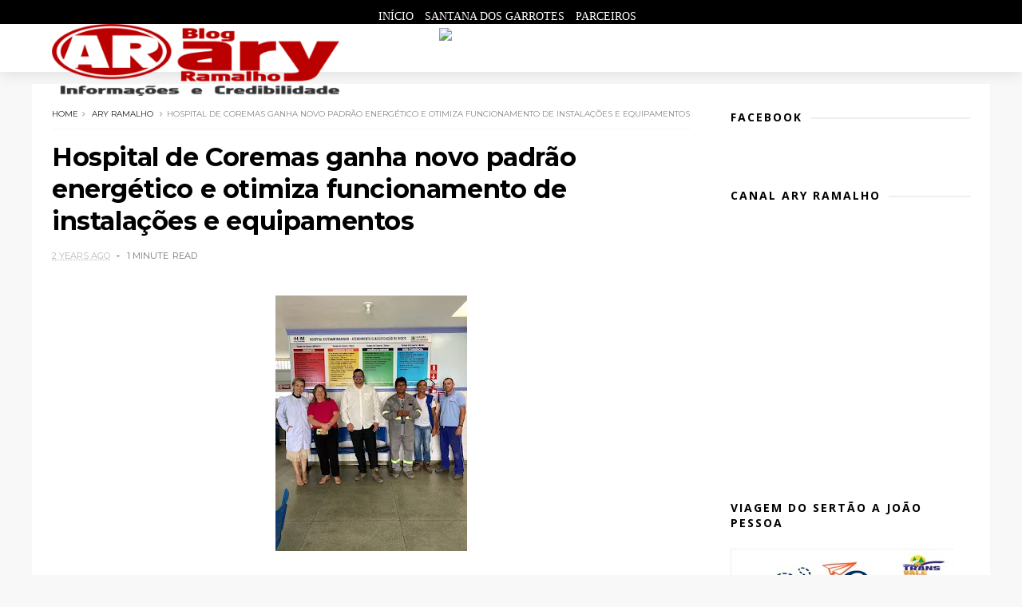

--- FILE ---
content_type: text/javascript; charset=UTF-8
request_url: http://www.aryramalho.com/feeds/posts/default?alt=json-in-script&callback=jQuery111007259618127368952_1768604554681&_=1768604554682
body_size: 40818
content:
// API callback
jQuery111007259618127368952_1768604554681({"version":"1.0","encoding":"UTF-8","feed":{"xmlns":"http://www.w3.org/2005/Atom","xmlns$openSearch":"http://a9.com/-/spec/opensearchrss/1.0/","xmlns$blogger":"http://schemas.google.com/blogger/2008","xmlns$georss":"http://www.georss.org/georss","xmlns$gd":"http://schemas.google.com/g/2005","xmlns$thr":"http://purl.org/syndication/thread/1.0","id":{"$t":"tag:blogger.com,1999:blog-7070729066126978222"},"updated":{"$t":"2026-01-16T10:51:03.384-03:00"},"category":[{"term":"ary ramalho"},{"term":"Politica"},{"term":"Brasil"},{"term":"vale do piancó"},{"term":"Santana dos Garrotes"},{"term":"Paraíba"},{"term":"Nova Olinda"},{"term":"Mundo"},{"term":"http:\/\/www.blogger.com\/img\/blank.gif"},{"term":"Pedra Branca"},{"term":"ary"},{"term":"policial"},{"term":"2"},{"term":"Catingueira"},{"term":"Coremas"},{"term":"Esporte"},{"term":"Nacional"},{"term":"Nordeste"},{"term":"Política do Brasil"},{"term":"Vale"},{"term":"educacao"},{"term":"javascript:void(0)"}],"title":{"type":"text","$t":"Ary Ramalho"},"subtitle":{"type":"html","$t":""},"link":[{"rel":"http://schemas.google.com/g/2005#feed","type":"application/atom+xml","href":"http:\/\/www.aryramalho.com\/feeds\/posts\/default"},{"rel":"self","type":"application/atom+xml","href":"http:\/\/www.blogger.com\/feeds\/7070729066126978222\/posts\/default?alt=json-in-script"},{"rel":"alternate","type":"text/html","href":"http:\/\/www.aryramalho.com\/"},{"rel":"hub","href":"http://pubsubhubbub.appspot.com/"},{"rel":"next","type":"application/atom+xml","href":"http:\/\/www.blogger.com\/feeds\/7070729066126978222\/posts\/default?alt=json-in-script\u0026start-index=26\u0026max-results=25"}],"author":[{"name":{"$t":"Ary Ramalho"},"uri":{"$t":"http:\/\/www.blogger.com\/profile\/14356978346519275467"},"email":{"$t":"noreply@blogger.com"},"gd$image":{"rel":"http://schemas.google.com/g/2005#thumbnail","width":"32","height":"32","src":"\/\/blogger.googleusercontent.com\/img\/b\/R29vZ2xl\/AVvXsEiF92GIqwkCrYyZ-8FLkcOsa6QPZpOGFP-jygdyl0Q4vC04QRS2PZNtMfKEWeCeb3oKqWz3M_9oP-FsLeefP9qydGqpzCzAb5jD8OqLjE29pm-GzXeXn95HPOTFm2ELMw\/s220\/c2752233-d146-4076-bb51-7f99a3bad9aa.jpg"}}],"generator":{"version":"7.00","uri":"http://www.blogger.com","$t":"Blogger"},"openSearch$totalResults":{"$t":"17727"},"openSearch$startIndex":{"$t":"1"},"openSearch$itemsPerPage":{"$t":"25"},"entry":[{"id":{"$t":"tag:blogger.com,1999:blog-7070729066126978222.post-5195528375792909634"},"published":{"$t":"2026-01-16T10:51:00.001-03:00"},"updated":{"$t":"2026-01-16T10:51:03.280-03:00"},"category":[{"scheme":"http://www.blogger.com/atom/ns#","term":"ary ramalho"}],"title":{"type":"text","$t":"SANTANA DOS GARROTES: Prefeita Paloma Kenned se reúne com Lucas Ribeiro e reforça apoio ao projeto do governador João Azevêdo"},"content":{"type":"html","$t":"\u003Cp\u003E\u0026nbsp;\u003C\/p\u003E\u003Cdiv class=\"separator\" style=\"clear: both; text-align: center;\"\u003E\u003Ca href=\"https:\/\/blogger.googleusercontent.com\/img\/a\/AVvXsEgtne5HXiLt0qLL073G1XuCtiIsAqW8SD5AkJIfvgzD3WsU1X1WX2gW7UtVkDMExbDF21qF3WOW8PVNvrQp44Z4ESWL-QgwYa3bMZumFkyXxBB80THsWpGk1CX3WywpHzqQTjpRLS8NOxZHmHxxS0K72IEAMCXM8meJ9dDlwemggK10LDdx7-G9WG3roIQ\" style=\"margin-left: 1em; margin-right: 1em;\"\u003E\u003Cimg alt=\"\" data-original-height=\"865\" data-original-width=\"777\" height=\"240\" src=\"https:\/\/blogger.googleusercontent.com\/img\/a\/AVvXsEgtne5HXiLt0qLL073G1XuCtiIsAqW8SD5AkJIfvgzD3WsU1X1WX2gW7UtVkDMExbDF21qF3WOW8PVNvrQp44Z4ESWL-QgwYa3bMZumFkyXxBB80THsWpGk1CX3WywpHzqQTjpRLS8NOxZHmHxxS0K72IEAMCXM8meJ9dDlwemggK10LDdx7-G9WG3roIQ\" width=\"216\" \/\u003E\u003C\/a\u003E\u003C\/div\u003E\u003Cbr \/\u003E\u003Cp\u003E\u003C\/p\u003E\u003Cp\u003E\u003C\/p\u003E\u003Cp class=\"MsoNormal\" style=\"text-align: justify;\"\u003E\u003Cspan style=\"font-family: verdana;\"\u003EA prefeita Paloma Kenned (Republicanos) cumpriu, nesta\nquinta-feira (15), uma importante agenda institucional em João Pessoa, onde se\nreuniu com o vice-governador da Paraíba e pré-candidato ao Governo do Estado, Lucas\nRibeiro(Progressistas), que assumirá o comando do Executivo estadual em abril,\nem decorrência do afastamento do governador João Azevêdo(PSB) para disputar um\ncargo de senador.\u003Co:p\u003E\u003C\/o:p\u003E\u003C\/span\u003E\u003C\/p\u003E\u003Cp class=\"MsoNormal\" style=\"text-align: justify;\"\u003E\u003Cspan style=\"font-family: verdana;\"\u003E\u003Cbr \/\u003E\u003C\/span\u003E\u003C\/p\u003E\n\n\u003Cp class=\"MsoNormal\" style=\"text-align: justify;\"\u003E\u003Cspan style=\"font-family: verdana;\"\u003EDurante o encontro, a gestora destacou a importância do\ndiálogo e do fortalecimento das parcerias entre o município e o Governo do\nEstado. Na pauta, estiveram ações estratégicas e demandas prioritárias para\ngarantir que Santana dos Garrotes permaneça no centro das decisões\nadministrativas, com foco no desenvolvimento e na melhoria da qualidade de vida\nda população.\u003Co:p\u003E\u003C\/o:p\u003E\u003C\/span\u003E\u003C\/p\u003E\u003Cp class=\"MsoNormal\" style=\"text-align: justify;\"\u003E\u003Cspan style=\"font-family: verdana;\"\u003E\u003Cbr \/\u003E\u003C\/span\u003E\u003C\/p\u003E\n\n\u003Cp class=\"MsoNormal\" style=\"text-align: justify;\"\u003E\u003Cspan style=\"font-family: verdana;\"\u003ENa ocasião, a prefeita ressaltou que estará apoiando o\nprojeto político e administrativo liderado pelo governador João Azevêdo,\nreafirmando seu alinhamento com as ações que vêm sendo desenvolvidas pelo\nGoverno da Paraíba em benefício dos municípios.\u003Co:p\u003E\u003C\/o:p\u003E\u003C\/span\u003E\u003C\/p\u003E\u003Cp class=\"MsoNormal\" style=\"text-align: justify;\"\u003E\u003Cspan style=\"font-family: verdana;\"\u003E\u003Cbr \/\u003E\u003C\/span\u003E\u003C\/p\u003E\n\n\u003Cp class=\"MsoNormal\" style=\"text-align: justify;\"\u003E\u003Cspan style=\"font-family: verdana;\"\u003E“Nosso compromisso é trabalhar com firmeza, coragem e\nresponsabilidade para transformar a vida do nosso povo, buscando sempre o apoio\nnecessário para avançar nas políticas públicas que Santana precisa”, afirmou\nPaloma Kenned.\u003Co:p\u003E\u003C\/o:p\u003E\u003C\/span\u003E\u003C\/p\u003E\u003Cp class=\"MsoNormal\" style=\"text-align: justify;\"\u003E\u003Cspan style=\"font-family: verdana;\"\u003E\u003Cbr \/\u003E\u003C\/span\u003E\u003C\/p\u003E\n\n\u003Cp class=\"MsoNormal\" style=\"text-align: justify;\"\u003E\u003Cspan style=\"font-family: verdana;\"\u003EAinda na capital, a prefeita também se reuniu com o\nsecretário de Recursos Hídricos, Deusdete Queiroga, e com o chefe de gabinete\ndo governador, Ronaldo Guerra. Na ocasião, foram apresentados e discutidos\ndiversos assuntos e demandas voltadas a beneficiar diretamente a população\nsantanense, especialmente nas áreas estruturantes para o município.\u003Co:p\u003E\u003C\/o:p\u003E\u003C\/span\u003E\u003C\/p\u003E\u003Cp class=\"MsoNormal\" style=\"text-align: justify;\"\u003E\u003Cspan style=\"font-family: verdana;\"\u003E\u003Cbr \/\u003E\u003C\/span\u003E\u003C\/p\u003E\n\n\u003Cp class=\"MsoNormal\" style=\"text-align: justify;\"\u003E\u003Cspan style=\"font-family: verdana;\"\u003EA agenda reforça o compromisso da gestão municipal com o\ndiálogo institucional, a cooperação e a busca constante por investimentos e\nmelhorias para Santana dos Garrotes.\u003Co:p\u003E\u003C\/o:p\u003E\u003C\/span\u003E\u003C\/p\u003E\u003Cp class=\"MsoNormal\" style=\"text-align: justify;\"\u003E\u003Cspan style=\"font-family: verdana;\"\u003E\u003Cbr \/\u003E\u003C\/span\u003E\u003C\/p\u003E\n\n\u003Cp class=\"MsoNormal\" style=\"text-align: justify;\"\u003E\u003Cspan style=\"font-family: verdana;\"\u003EBlog do Ary Ramalho\u003C\/span\u003E\u003Co:p\u003E\u003C\/o:p\u003E\u003C\/p\u003E\u003Cbr \/\u003E\u003Cp\u003E\u003C\/p\u003E"},"link":[{"rel":"edit","type":"application/atom+xml","href":"http:\/\/www.blogger.com\/feeds\/7070729066126978222\/posts\/default\/5195528375792909634"},{"rel":"self","type":"application/atom+xml","href":"http:\/\/www.blogger.com\/feeds\/7070729066126978222\/posts\/default\/5195528375792909634"},{"rel":"alternate","type":"text/html","href":"http:\/\/www.aryramalho.com\/2026\/01\/santana-dos-garrotes-prefeita-paloma.html","title":"SANTANA DOS GARROTES: Prefeita Paloma Kenned se reúne com Lucas Ribeiro e reforça apoio ao projeto do governador João Azevêdo"}],"author":[{"name":{"$t":"Ary Ramalho"},"uri":{"$t":"http:\/\/www.blogger.com\/profile\/14356978346519275467"},"email":{"$t":"noreply@blogger.com"},"gd$image":{"rel":"http://schemas.google.com/g/2005#thumbnail","width":"32","height":"32","src":"\/\/blogger.googleusercontent.com\/img\/b\/R29vZ2xl\/AVvXsEiF92GIqwkCrYyZ-8FLkcOsa6QPZpOGFP-jygdyl0Q4vC04QRS2PZNtMfKEWeCeb3oKqWz3M_9oP-FsLeefP9qydGqpzCzAb5jD8OqLjE29pm-GzXeXn95HPOTFm2ELMw\/s220\/c2752233-d146-4076-bb51-7f99a3bad9aa.jpg"}}],"media$thumbnail":{"xmlns$media":"http://search.yahoo.com/mrss/","url":"https:\/\/blogger.googleusercontent.com\/img\/a\/AVvXsEgtne5HXiLt0qLL073G1XuCtiIsAqW8SD5AkJIfvgzD3WsU1X1WX2gW7UtVkDMExbDF21qF3WOW8PVNvrQp44Z4ESWL-QgwYa3bMZumFkyXxBB80THsWpGk1CX3WywpHzqQTjpRLS8NOxZHmHxxS0K72IEAMCXM8meJ9dDlwemggK10LDdx7-G9WG3roIQ=s72-c","height":"72","width":"72"}},{"id":{"$t":"tag:blogger.com,1999:blog-7070729066126978222.post-4372070195475308179"},"published":{"$t":"2026-01-16T10:48:00.005-03:00"},"updated":{"$t":"2026-01-16T10:48:44.754-03:00"},"category":[{"scheme":"http://www.blogger.com/atom/ns#","term":"ary ramalho"}],"title":{"type":"text","$t":"Copa Santana 2026 abre inscrições e promete movimentar o esporte local em abril"},"content":{"type":"html","$t":"\u003Cp\u003E\u0026nbsp;\u003C\/p\u003E\u003Cdiv class=\"separator\" style=\"clear: both; text-align: center;\"\u003E\u003Ca href=\"https:\/\/blogger.googleusercontent.com\/img\/a\/AVvXsEiR1-gNxxdMT_B9yMY3qygDUkCPNbWvlC5sMEIBJS1hBuNMaG6t96t5h08jtK8mY5Dy98d_KXzjiOtIc3Cq0mJeUix5ybARVG_WcHCc8OFEbfRxJFI0fynh_3atDz4TeKpdGwEO33NIxivnsTkvdcpGpz9yYp9WdeAgqi2uRixDCJJUrLId6wDxVqgy2hM\" style=\"margin-left: 1em; margin-right: 1em;\"\u003E\u003Cimg alt=\"\" data-original-height=\"997\" data-original-width=\"999\" height=\"240\" src=\"https:\/\/blogger.googleusercontent.com\/img\/a\/AVvXsEiR1-gNxxdMT_B9yMY3qygDUkCPNbWvlC5sMEIBJS1hBuNMaG6t96t5h08jtK8mY5Dy98d_KXzjiOtIc3Cq0mJeUix5ybARVG_WcHCc8OFEbfRxJFI0fynh_3atDz4TeKpdGwEO33NIxivnsTkvdcpGpz9yYp9WdeAgqi2uRixDCJJUrLId6wDxVqgy2hM\" width=\"240\" \/\u003E\u003C\/a\u003E\u003C\/div\u003E\u003Cbr \/\u003E\u003Cp\u003E\u003C\/p\u003E\u003Cp\u003E\u003C\/p\u003E\u003Cdiv style=\"text-align: justify;\"\u003E\u003Cspan style=\"background-color: white; color: #0c1014; font-family: verdana;\"\u003EA cidade de Santana dos Garrotes já entra no clima de competição com a abertura das inscrições para a Copa Santana 2026, um dos eventos esportivos mais aguardados do calendário local. O torneio será realizado nos dias 19 e 26 de abril de 2026, reunindo equipes, atletas e torcedores em dois dias de muita emoção e integração esportiva.\u003C\/span\u003E\u003C\/div\u003E\u003Cdiv style=\"text-align: justify;\"\u003E\u003Cspan style=\"background-color: white; color: #0c1014; font-family: verdana;\"\u003E\u003Cbr \/\u003E\u003C\/span\u003E\u003C\/div\u003E\u003Cspan style=\"font-family: verdana;\"\u003E\u003Cdiv style=\"text-align: justify;\"\u003E\u003Cspan style=\"color: #0c1014;\"\u003E\u003Cbr \/\u003E\u003C\/span\u003E\u003C\/div\u003E\u003Cspan style=\"background-color: white; color: #0c1014;\"\u003E\u003Cdiv style=\"text-align: justify;\"\u003ECom o objetivo de fortalecer o esporte amador e promover a convivência entre a comunidade, a Copa Santana se consolida como um importante espaço de valorização do futebol local. A competição promete partidas disputadas, espírito esportivo e momentos de lazer para o público presente.\u003C\/div\u003E\u003Cdiv style=\"text-align: justify;\"\u003E\u003Cbr \/\u003E\u003C\/div\u003E\u003C\/span\u003E\u003Cdiv style=\"text-align: justify;\"\u003E\u003Cspan style=\"color: #0c1014;\"\u003E\u003Cbr \/\u003E\u003C\/span\u003E\u003C\/div\u003E\u003Cspan style=\"background-color: white; color: #0c1014;\"\u003E\u003Cdiv style=\"text-align: justify;\"\u003EDe acordo com os organizadores, José Manoel e Clécio Rochelly, as inscrições já estão abertas, porém são limitadas a apenas 32 equipes, o que reforça a necessidade de os interessados garantirem sua vaga o quanto antes. O torneio contará com regulamento próprio, assegurando igualdade de condições e transparência durante toda a disputa.\u003C\/div\u003E\u003Cdiv style=\"text-align: justify;\"\u003E\u003Cbr \/\u003E\u003C\/div\u003E\u003C\/span\u003E\u003Cdiv style=\"text-align: justify;\"\u003E\u003Cspan style=\"color: #0c1014;\"\u003E\u003Cbr \/\u003E\u003C\/span\u003E\u003C\/div\u003E\u003Cspan style=\"background-color: white; color: #0c1014;\"\u003E\u003Cdiv style=\"text-align: justify;\"\u003EOs interessados em participar ou obter mais informações sobre inscrições, regulamento e demais detalhes da competição podem entrar em contato pelos telefones:\u003C\/div\u003E\u003C\/span\u003E\u003Cdiv style=\"text-align: justify;\"\u003E\u003Cspan style=\"color: #0c1014;\"\u003E\u003Cbr \/\u003E\u003C\/span\u003E\u003C\/div\u003E\u003Cspan style=\"background-color: white; color: #0c1014;\"\u003E\u003Cdiv style=\"text-align: justify;\"\u003E📞 (83) 99984-8372\u003C\/div\u003E\u003C\/span\u003E\u003Cspan style=\"background-color: white; color: #0c1014;\"\u003E\u003Cdiv style=\"text-align: justify;\"\u003E📞 (83) 99639-7415\u003C\/div\u003E\u003C\/span\u003E\u003Cdiv style=\"text-align: justify;\"\u003E\u003Cspan style=\"color: #0c1014;\"\u003E\u003Cbr \/\u003E\u003C\/span\u003E\u003C\/div\u003E\u003Cdiv style=\"text-align: justify;\"\u003E\u003Cspan style=\"color: #0c1014;\"\u003E\u003Cbr \/\u003E\u003C\/span\u003E\u003C\/div\u003E\u003Cspan style=\"background-color: white; color: #0c1014;\"\u003E\u003Cdiv style=\"text-align: justify;\"\u003EBlog do Ary Ramalho\u003C\/div\u003E\u003C\/span\u003E\u003C\/span\u003E\u003Cp\u003E\u003C\/p\u003E\n\n\u003Cblockquote class=\"instagram-media\" data-instgrm-captioned data-instgrm-permalink=\"https:\/\/www.instagram.com\/p\/DTjDhBgDhdt\/?utm_source=ig_embed\u0026amp;utm_campaign=loading\" data-instgrm-version=\"14\" style=\" background:#FFF; border:0; border-radius:3px; box-shadow:0 0 1px 0 rgba(0,0,0,0.5),0 1px 10px 0 rgba(0,0,0,0.15); margin: 1px; max-width:540px; min-width:326px; padding:0; width:99.375%; width:-webkit-calc(100% - 2px); width:calc(100% - 2px);\"\u003E\u003Cdiv style=\"padding:16px;\"\u003E \u003Ca href=\"https:\/\/www.instagram.com\/p\/DTjDhBgDhdt\/?utm_source=ig_embed\u0026amp;utm_campaign=loading\" style=\" background:#FFFFFF; line-height:0; padding:0 0; text-align:center; text-decoration:none; width:100%;\" target=\"_blank\"\u003E \u003Cdiv style=\" display: flex; flex-direction: row; align-items: center;\"\u003E \u003Cdiv style=\"background-color: #F4F4F4; border-radius: 50%; flex-grow: 0; height: 40px; margin-right: 14px; width: 40px;\"\u003E\u003C\/div\u003E \u003Cdiv style=\"display: flex; flex-direction: column; flex-grow: 1; justify-content: center;\"\u003E \u003Cdiv style=\" background-color: #F4F4F4; border-radius: 4px; flex-grow: 0; height: 14px; margin-bottom: 6px; width: 100px;\"\u003E\u003C\/div\u003E \u003Cdiv style=\" background-color: #F4F4F4; border-radius: 4px; flex-grow: 0; height: 14px; width: 60px;\"\u003E\u003C\/div\u003E\u003C\/div\u003E\u003C\/div\u003E\u003Cdiv style=\"padding: 19% 0;\"\u003E\u003C\/div\u003E \u003Cdiv style=\"display:block; height:50px; margin:0 auto 12px; width:50px;\"\u003E\u003Csvg width=\"50px\" height=\"50px\" viewBox=\"0 0 60 60\" version=\"1.1\" xmlns=\"https:\/\/www.w3.org\/2000\/svg\" xmlns:xlink=\"https:\/\/www.w3.org\/1999\/xlink\"\u003E\u003Cg stroke=\"none\" stroke-width=\"1\" fill=\"none\" fill-rule=\"evenodd\"\u003E\u003Cg transform=\"translate(-511.000000, -20.000000)\" fill=\"#000000\"\u003E\u003Cg\u003E\u003Cpath d=\"M556.869,30.41 C554.814,30.41 553.148,32.076 553.148,34.131 C553.148,36.186 554.814,37.852 556.869,37.852 C558.924,37.852 560.59,36.186 560.59,34.131 C560.59,32.076 558.924,30.41 556.869,30.41 M541,60.657 C535.114,60.657 530.342,55.887 530.342,50 C530.342,44.114 535.114,39.342 541,39.342 C546.887,39.342 551.658,44.114 551.658,50 C551.658,55.887 546.887,60.657 541,60.657 M541,33.886 C532.1,33.886 524.886,41.1 524.886,50 C524.886,58.899 532.1,66.113 541,66.113 C549.9,66.113 557.115,58.899 557.115,50 C557.115,41.1 549.9,33.886 541,33.886 M565.378,62.101 C565.244,65.022 564.756,66.606 564.346,67.663 C563.803,69.06 563.154,70.057 562.106,71.106 C561.058,72.155 560.06,72.803 558.662,73.347 C557.607,73.757 556.021,74.244 553.102,74.378 C549.944,74.521 548.997,74.552 541,74.552 C533.003,74.552 532.056,74.521 528.898,74.378 C525.979,74.244 524.393,73.757 523.338,73.347 C521.94,72.803 520.942,72.155 519.894,71.106 C518.846,70.057 518.197,69.06 517.654,67.663 C517.244,66.606 516.755,65.022 516.623,62.101 C516.479,58.943 516.448,57.996 516.448,50 C516.448,42.003 516.479,41.056 516.623,37.899 C516.755,34.978 517.244,33.391 517.654,32.338 C518.197,30.938 518.846,29.942 519.894,28.894 C520.942,27.846 521.94,27.196 523.338,26.654 C524.393,26.244 525.979,25.756 528.898,25.623 C532.057,25.479 533.004,25.448 541,25.448 C548.997,25.448 549.943,25.479 553.102,25.623 C556.021,25.756 557.607,26.244 558.662,26.654 C560.06,27.196 561.058,27.846 562.106,28.894 C563.154,29.942 563.803,30.938 564.346,32.338 C564.756,33.391 565.244,34.978 565.378,37.899 C565.522,41.056 565.552,42.003 565.552,50 C565.552,57.996 565.522,58.943 565.378,62.101 M570.82,37.631 C570.674,34.438 570.167,32.258 569.425,30.349 C568.659,28.377 567.633,26.702 565.965,25.035 C564.297,23.368 562.623,22.342 560.652,21.575 C558.743,20.834 556.562,20.326 553.369,20.18 C550.169,20.033 549.148,20 541,20 C532.853,20 531.831,20.033 528.631,20.18 C525.438,20.326 523.257,20.834 521.349,21.575 C519.376,22.342 517.703,23.368 516.035,25.035 C514.368,26.702 513.342,28.377 512.574,30.349 C511.834,32.258 511.326,34.438 511.181,37.631 C511.035,40.831 511,41.851 511,50 C511,58.147 511.035,59.17 511.181,62.369 C511.326,65.562 511.834,67.743 512.574,69.651 C513.342,71.625 514.368,73.296 516.035,74.965 C517.703,76.634 519.376,77.658 521.349,78.425 C523.257,79.167 525.438,79.673 528.631,79.82 C531.831,79.965 532.853,80.001 541,80.001 C549.148,80.001 550.169,79.965 553.369,79.82 C556.562,79.673 558.743,79.167 560.652,78.425 C562.623,77.658 564.297,76.634 565.965,74.965 C567.633,73.296 568.659,71.625 569.425,69.651 C570.167,67.743 570.674,65.562 570.82,62.369 C570.966,59.17 571,58.147 571,50 C571,41.851 570.966,40.831 570.82,37.631\"\u003E\u003C\/path\u003E\u003C\/g\u003E\u003C\/g\u003E\u003C\/g\u003E\u003C\/svg\u003E\u003C\/div\u003E\u003Cdiv style=\"padding-top: 8px;\"\u003E \u003Cdiv style=\" color:#3897f0; font-family:Arial,sans-serif; font-size:14px; font-style:normal; font-weight:550; line-height:18px;\"\u003EVer essa foto no Instagram\u003C\/div\u003E\u003C\/div\u003E\u003Cdiv style=\"padding: 12.5% 0;\"\u003E\u003C\/div\u003E \u003Cdiv style=\"display: flex; flex-direction: row; margin-bottom: 14px; align-items: center;\"\u003E\u003Cdiv\u003E \u003Cdiv style=\"background-color: #F4F4F4; border-radius: 50%; height: 12.5px; width: 12.5px; transform: translateX(0px) translateY(7px);\"\u003E\u003C\/div\u003E \u003Cdiv style=\"background-color: #F4F4F4; height: 12.5px; transform: rotate(-45deg) translateX(3px) translateY(1px); width: 12.5px; flex-grow: 0; margin-right: 14px; margin-left: 2px;\"\u003E\u003C\/div\u003E \u003Cdiv style=\"background-color: #F4F4F4; border-radius: 50%; height: 12.5px; width: 12.5px; transform: translateX(9px) translateY(-18px);\"\u003E\u003C\/div\u003E\u003C\/div\u003E\u003Cdiv style=\"margin-left: 8px;\"\u003E \u003Cdiv style=\" background-color: #F4F4F4; border-radius: 50%; flex-grow: 0; height: 20px; width: 20px;\"\u003E\u003C\/div\u003E \u003Cdiv style=\" width: 0; height: 0; border-top: 2px solid transparent; border-left: 6px solid #f4f4f4; border-bottom: 2px solid transparent; transform: translateX(16px) translateY(-4px) rotate(30deg)\"\u003E\u003C\/div\u003E\u003C\/div\u003E\u003Cdiv style=\"margin-left: auto;\"\u003E \u003Cdiv style=\" width: 0px; border-top: 8px solid #F4F4F4; border-right: 8px solid transparent; transform: translateY(16px);\"\u003E\u003C\/div\u003E \u003Cdiv style=\" background-color: #F4F4F4; flex-grow: 0; height: 12px; width: 16px; transform: translateY(-4px);\"\u003E\u003C\/div\u003E \u003Cdiv style=\" width: 0; height: 0; border-top: 8px solid #F4F4F4; border-left: 8px solid transparent; transform: translateY(-4px) translateX(8px);\"\u003E\u003C\/div\u003E\u003C\/div\u003E\u003C\/div\u003E \u003Cdiv style=\"display: flex; flex-direction: column; flex-grow: 1; justify-content: center; margin-bottom: 24px;\"\u003E \u003Cdiv style=\" background-color: #F4F4F4; border-radius: 4px; flex-grow: 0; height: 14px; margin-bottom: 6px; width: 224px;\"\u003E\u003C\/div\u003E \u003Cdiv style=\" background-color: #F4F4F4; border-radius: 4px; flex-grow: 0; height: 14px; width: 144px;\"\u003E\u003C\/div\u003E\u003C\/div\u003E\u003C\/a\u003E\u003Cp style=\" color:#c9c8cd; font-family:Arial,sans-serif; font-size:14px; line-height:17px; margin-bottom:0; margin-top:8px; overflow:hidden; padding:8px 0 7px; text-align:center; text-overflow:ellipsis; white-space:nowrap;\"\u003E\u003Ca href=\"https:\/\/www.instagram.com\/p\/DTjDhBgDhdt\/?utm_source=ig_embed\u0026amp;utm_campaign=loading\" style=\" color:#c9c8cd; font-family:Arial,sans-serif; font-size:14px; font-style:normal; font-weight:normal; line-height:17px; text-decoration:none;\" target=\"_blank\"\u003EUm post compartilhado por Blog do Ary Ramalho (@blogdoaryramalho)\u003C\/a\u003E\u003C\/p\u003E\u003C\/div\u003E\u003C\/blockquote\u003E\n\u003Cscript async src=\"\/\/www.instagram.com\/embed.js\"\u003E\u003C\/script\u003E"},"link":[{"rel":"edit","type":"application/atom+xml","href":"http:\/\/www.blogger.com\/feeds\/7070729066126978222\/posts\/default\/4372070195475308179"},{"rel":"self","type":"application/atom+xml","href":"http:\/\/www.blogger.com\/feeds\/7070729066126978222\/posts\/default\/4372070195475308179"},{"rel":"alternate","type":"text/html","href":"http:\/\/www.aryramalho.com\/2026\/01\/copa-santana-2026-abre-inscricoes-e.html","title":"Copa Santana 2026 abre inscrições e promete movimentar o esporte local em abril"}],"author":[{"name":{"$t":"Ary Ramalho"},"uri":{"$t":"http:\/\/www.blogger.com\/profile\/14356978346519275467"},"email":{"$t":"noreply@blogger.com"},"gd$image":{"rel":"http://schemas.google.com/g/2005#thumbnail","width":"32","height":"32","src":"\/\/blogger.googleusercontent.com\/img\/b\/R29vZ2xl\/AVvXsEiF92GIqwkCrYyZ-8FLkcOsa6QPZpOGFP-jygdyl0Q4vC04QRS2PZNtMfKEWeCeb3oKqWz3M_9oP-FsLeefP9qydGqpzCzAb5jD8OqLjE29pm-GzXeXn95HPOTFm2ELMw\/s220\/c2752233-d146-4076-bb51-7f99a3bad9aa.jpg"}}],"media$thumbnail":{"xmlns$media":"http://search.yahoo.com/mrss/","url":"https:\/\/blogger.googleusercontent.com\/img\/a\/AVvXsEiR1-gNxxdMT_B9yMY3qygDUkCPNbWvlC5sMEIBJS1hBuNMaG6t96t5h08jtK8mY5Dy98d_KXzjiOtIc3Cq0mJeUix5ybARVG_WcHCc8OFEbfRxJFI0fynh_3atDz4TeKpdGwEO33NIxivnsTkvdcpGpz9yYp9WdeAgqi2uRixDCJJUrLId6wDxVqgy2hM=s72-c","height":"72","width":"72"}},{"id":{"$t":"tag:blogger.com,1999:blog-7070729066126978222.post-809397728773833756"},"published":{"$t":"2026-01-15T10:11:00.003-03:00"},"updated":{"$t":"2026-01-15T10:11:17.798-03:00"},"category":[{"scheme":"http://www.blogger.com/atom/ns#","term":"ary ramalho"}],"title":{"type":"text","$t":"Cidades do Vale do Piancó receberão novas cisternas"},"content":{"type":"html","$t":"\u003Cp\u003E\u0026nbsp;\u003C\/p\u003E\u003Cdiv class=\"separator\" style=\"clear: both; text-align: center;\"\u003E\u003Ca href=\"https:\/\/blogger.googleusercontent.com\/img\/a\/AVvXsEh0i9HKd6btYas1rjLjp980NVq9S59TWYeSKXisLcqna4lNgDUiNEQTtYg0CiEU7Yw2tzXCrDvRVRL7oPcQft6MHeV3wxaOLODQ8fuOvuck1iCcwyX-oNOq3Xcp_MXfjDgi0k1ufbz6b8w1HNDh9PuTCKccHGzjtlM5eA4j7PEWtxbKXF7_XDuyMOf4zRs\" style=\"margin-left: 1em; margin-right: 1em;\"\u003E\u003Cimg alt=\"\" data-original-height=\"285\" data-original-width=\"428\" height=\"213\" src=\"https:\/\/blogger.googleusercontent.com\/img\/a\/AVvXsEh0i9HKd6btYas1rjLjp980NVq9S59TWYeSKXisLcqna4lNgDUiNEQTtYg0CiEU7Yw2tzXCrDvRVRL7oPcQft6MHeV3wxaOLODQ8fuOvuck1iCcwyX-oNOq3Xcp_MXfjDgi0k1ufbz6b8w1HNDh9PuTCKccHGzjtlM5eA4j7PEWtxbKXF7_XDuyMOf4zRs\" width=\"320\" \/\u003E\u003C\/a\u003E\u003C\/div\u003E\u003Cdiv class=\"separator\" style=\"clear: both; text-align: center;\"\u003E\u003Cbr \/\u003E\u003C\/div\u003E\u003Cp\u003E\u003C\/p\u003E\u003Cp dir=\"ltr\" style=\"background-color: white; border: 0px; box-sizing: border-box; color: #2c2f34; line-height: 26px; list-style: none; margin: 0px 0px 25px; outline: none; padding: 0px; text-align: justify;\"\u003E\u003Cspan style=\"font-family: verdana;\"\u003EA Fundação Nacional de Saúde (Funasa) divulgou, nesta terça-feira (13), o resultado do processo de seleção de beneficiários habilitados para receber sistemas de captação e armazenamento de água de chuva para consumo humano: as cisternas.\u003C\/span\u003E\u003C\/p\u003E\u003Cdiv class=\"separator\" style=\"clear: both; text-align: center;\"\u003E\u003Cp dir=\"ltr\" style=\"background-color: white; border: 0px; box-sizing: border-box; color: #2c2f34; line-height: 26px; list-style: none; margin: 0px 0px 25px; outline: none; padding: 0px; text-align: justify;\"\u003E\u003Cspan style=\"font-family: verdana;\"\u003ENa Paraíba, foram 51 municípios paraibanos\u0026nbsp;contemplados, somando 1.234 cisternas.\u0026nbsp;\u003Cspan style=\"border: 0px; box-sizing: border-box; font-weight: 600; list-style: none; margin: 0px; outline: none; padding: 0px;\"\u003E(Veja lista abaixo)\u003C\/span\u003E\u003C\/span\u003E\u003C\/p\u003E\u003Cp dir=\"ltr\" style=\"background-color: white; border: 0px; box-sizing: border-box; color: #2c2f34; line-height: 26px; list-style: none; margin: 0px 0px 25px; outline: none; padding: 0px; text-align: justify;\"\u003E\u003Cspan style=\"font-family: verdana;\"\u003ENo Brasil, a previsão é de que sejam instaladas quase 21 mil cisternas em mais de 400 municípios, com investimento total de cerca de R$ 250 milhões.\u003C\/span\u003E\u003C\/p\u003E\u003Cp dir=\"ltr\" style=\"background-color: white; border: 0px; box-sizing: border-box; color: #2c2f34; line-height: 26px; list-style: none; margin: 0px 0px 25px; outline: none; padding: 0px; text-align: justify;\"\u003E\u003Cspan style=\"font-family: verdana;\"\u003EA seleção tem como base a\u0026nbsp;Portaria nº 3.454\/2025, publicada em setembro, que estabeleceu os critérios de elegibilidade e prioridade para indicação dos beneficiários pelos municípios e convocou os classificados a enviar listas com as famílias a serem atendidas.\u003C\/span\u003E\u003C\/p\u003E\u003Cp dir=\"ltr\" style=\"background-color: white; border: 0px; box-sizing: border-box; color: #2c2f34; line-height: 26px; list-style: none; margin: 0px 0px 25px; outline: none; padding: 0px; text-align: justify;\"\u003E\u003Cspan style=\"font-family: verdana;\"\u003EA prioridade foi para famílias em situação de vulnerabilidade – como aquelas chefiadas por mulheres, com pessoas com deficiência, inscritas no CadÚnico ou em comunidades quilombolas.\u003C\/span\u003E\u003C\/p\u003E\u003Cp dir=\"ltr\" style=\"background-color: white; border: 0px; box-sizing: border-box; color: #2c2f34; line-height: 26px; list-style: none; margin: 0px 0px 25px; outline: none; padding: 0px; text-align: justify;\"\u003E\u003Cspan style=\"border: 0px; box-sizing: border-box; font-weight: 600; list-style: none; margin: 0px; outline: none; padding: 0px;\"\u003E\u003Cspan style=\"font-family: verdana;\"\u003EVisitas técnicas\u003C\/span\u003E\u003C\/span\u003E\u003C\/p\u003E\u003Cp dir=\"ltr\" style=\"background-color: white; border: 0px; box-sizing: border-box; color: #2c2f34; line-height: 26px; list-style: none; margin: 0px 0px 25px; outline: none; padding: 0px; text-align: justify;\"\u003E\u003Cspan style=\"font-family: verdana;\"\u003ENa fase de indicação, os municípios tiveram prazo para encaminhar as informações à Funasa. “A Portaria divulga apenas o resultado da seleção dos municípios que apresentaram, de forma regular e dentro do prazo, as indicações de beneficiários, conforme os critérios do programa”, ressalta o diretor do Departamento de Engenharia de Saúde Pública (Densp) da Funasa, José Antonio Ribeiro.\u003C\/span\u003E\u003C\/p\u003E\u003Cp dir=\"ltr\" style=\"background-color: white; border: 0px; box-sizing: border-box; color: #2c2f34; line-height: 26px; list-style: none; margin: 0px 0px 25px; outline: none; padding: 0px; text-align: justify;\"\u003E\u003Cspan style=\"font-family: verdana;\"\u003ERessalta-se que a relação dos municípios corresponde a uma etapa inicial do processo. A publicação não implica a confirmação definitiva das famílias indicadas, já que o atendimento está condicionado à realização de visitas técnicas preliminares, destinadas à verificação\u0026nbsp;in loco\u0026nbsp;dos critérios de elegibilidade, de priorização e das condições estruturais para instalação dos sistemas.\u003C\/span\u003E\u003C\/p\u003E\u003Cp dir=\"ltr\" style=\"background-color: white; border: 0px; box-sizing: border-box; color: #2c2f34; line-height: 26px; list-style: none; margin: 0px 0px 25px; outline: none; padding: 0px; text-align: justify;\"\u003E\u003Cspan style=\"font-family: verdana;\"\u003E“A divulgação dos beneficiários será feita após a conclusão das visitas técnicas e a validação definitiva das indicações”, explica Ribeiro, acrescentando que nenhum valor será cobrado das famílias beneficiadas.\u003C\/span\u003E\u003C\/p\u003E\u003Cp dir=\"ltr\" style=\"background-color: white; border: 0px; box-sizing: border-box; color: #2c2f34; line-height: 26px; list-style: none; margin: 0px 0px 25px; outline: none; padding: 0px; text-align: justify;\"\u003E\u003Cspan style=\"border: 0px; box-sizing: border-box; font-weight: 600; list-style: none; margin: 0px; outline: none; padding: 0px;\"\u003E\u003Cspan style=\"font-family: verdana;\"\u003EConfira lista de municípios beneficiados e a quantidade de cisternas:\u003C\/span\u003E\u003C\/span\u003E\u003C\/p\u003E\u003Cul style=\"background-color: white; border: 0px; box-sizing: border-box; color: #2c2f34; list-style: none; margin: 0px 0px 20px 20px; outline: none; padding: 0px 0px 0px 15px; text-align: start;\"\u003E\u003Cli data-end=\"117\" data-start=\"97\" style=\"border: 0px; box-sizing: border-box; list-style: none disc; margin: 0px 0px 5px; outline: none; padding: 0px;\"\u003E\u003Cp data-end=\"117\" data-start=\"99\" style=\"border: 0px; box-sizing: border-box; line-height: 26px; list-style: none; margin: 0px; outline: none; padding: 0px; text-align: justify;\"\u003E\u003Cspan style=\"font-family: verdana;\"\u003ECasserengue – 61\u003C\/span\u003E\u003C\/p\u003E\u003C\/li\u003E\u003Cli data-end=\"133\" data-start=\"118\" style=\"border: 0px; box-sizing: border-box; list-style: none disc; margin: 0px 0px 5px; outline: none; padding: 0px;\"\u003E\u003Cp data-end=\"133\" data-start=\"120\" style=\"border: 0px; box-sizing: border-box; line-height: 26px; list-style: none; margin: 0px; outline: none; padding: 0px; text-align: justify;\"\u003E\u003Cspan style=\"font-family: verdana;\"\u003EDamião – 10\u003C\/span\u003E\u003C\/p\u003E\u003C\/li\u003E\u003Cli data-end=\"150\" data-start=\"134\" style=\"border: 0px; box-sizing: border-box; list-style: none disc; margin: 0px 0px 5px; outline: none; padding: 0px;\"\u003E\u003Cp data-end=\"150\" data-start=\"136\" style=\"border: 0px; box-sizing: border-box; line-height: 26px; list-style: none; margin: 0px; outline: none; padding: 0px; text-align: justify;\"\u003E\u003Cspan style=\"font-family: verdana;\"\u003EBaraúna – 10\u003C\/span\u003E\u003C\/p\u003E\u003C\/li\u003E\u003Cli data-end=\"169\" data-start=\"151\" style=\"border: 0px; box-sizing: border-box; list-style: none disc; margin: 0px 0px 5px; outline: none; padding: 0px;\"\u003E\u003Cp data-end=\"169\" data-start=\"153\" style=\"border: 0px; box-sizing: border-box; line-height: 26px; list-style: none; margin: 0px; outline: none; padding: 0px; text-align: justify;\"\u003E\u003Cspan style=\"font-family: verdana;\"\u003EDona Inês – 31\u003C\/span\u003E\u003C\/p\u003E\u003C\/li\u003E\u003Cli data-end=\"198\" data-start=\"170\" style=\"border: 0px; box-sizing: border-box; list-style: none disc; margin: 0px 0px 5px; outline: none; padding: 0px;\"\u003E\u003Cp data-end=\"198\" data-start=\"172\" style=\"border: 0px; box-sizing: border-box; line-height: 26px; list-style: none; margin: 0px; outline: none; padding: 0px; text-align: justify;\"\u003E\u003Cspan style=\"font-family: verdana;\"\u003EBarra de Santa Rosa – 22\u003C\/span\u003E\u003C\/p\u003E\u003C\/li\u003E\u003Cli data-end=\"218\" data-start=\"199\" style=\"border: 0px; box-sizing: border-box; list-style: none disc; margin: 0px 0px 5px; outline: none; padding: 0px;\"\u003E\u003Cp data-end=\"218\" data-start=\"201\" style=\"border: 0px; box-sizing: border-box; line-height: 26px; list-style: none; margin: 0px; outline: none; padding: 0px; text-align: justify;\"\u003E\u003Cspan style=\"font-family: verdana;\"\u003ELivramento – 22\u003C\/span\u003E\u003C\/p\u003E\u003C\/li\u003E\u003Cli data-end=\"250\" data-start=\"219\" style=\"border: 0px; box-sizing: border-box; list-style: none disc; margin: 0px 0px 5px; outline: none; padding: 0px;\"\u003E\u003Cp data-end=\"250\" data-start=\"221\" style=\"border: 0px; box-sizing: border-box; line-height: 26px; list-style: none; margin: 0px; outline: none; padding: 0px; text-align: justify;\"\u003E\u003Cspan style=\"font-family: verdana;\"\u003ESão José dos Cordeiros – 10\u003C\/span\u003E\u003C\/p\u003E\u003C\/li\u003E\u003Cli data-end=\"278\" data-start=\"251\" style=\"border: 0px; box-sizing: border-box; list-style: none disc; margin: 0px 0px 5px; outline: none; padding: 0px;\"\u003E\u003Cp data-end=\"278\" data-start=\"253\" style=\"border: 0px; box-sizing: border-box; line-height: 26px; list-style: none; margin: 0px; outline: none; padding: 0px; text-align: justify;\"\u003E\u003Cspan style=\"font-family: verdana;\"\u003ESão José de Caiana – 39\u003C\/span\u003E\u003C\/p\u003E\u003C\/li\u003E\u003Cli data-end=\"296\" data-start=\"279\" style=\"border: 0px; box-sizing: border-box; list-style: none disc; margin: 0px 0px 5px; outline: none; padding: 0px;\"\u003E\u003Cp data-end=\"296\" data-start=\"281\" style=\"border: 0px; box-sizing: border-box; line-height: 26px; list-style: none; margin: 0px; outline: none; padding: 0px; text-align: justify;\"\u003E\u003Cspan style=\"font-family: verdana;\"\u003EFagundes – 10\u003C\/span\u003E\u003C\/p\u003E\u003C\/li\u003E\u003Cli data-end=\"314\" data-start=\"297\" style=\"border: 0px; box-sizing: border-box; list-style: none disc; margin: 0px 0px 5px; outline: none; padding: 0px;\"\u003E\u003Cp data-end=\"314\" data-start=\"299\" style=\"border: 0px; box-sizing: border-box; line-height: 26px; list-style: none; margin: 0px; outline: none; padding: 0px; text-align: justify;\"\u003E\u003Cspan style=\"font-family: verdana;\"\u003EAroeiras – 45\u003C\/span\u003E\u003C\/p\u003E\u003C\/li\u003E\u003Cli data-end=\"330\" data-start=\"315\" style=\"border: 0px; box-sizing: border-box; list-style: none disc; margin: 0px 0px 5px; outline: none; padding: 0px;\"\u003E\u003Cp data-end=\"330\" data-start=\"317\" style=\"border: 0px; box-sizing: border-box; line-height: 26px; list-style: none; margin: 0px; outline: none; padding: 0px; text-align: justify;\"\u003E\u003Cspan style=\"font-family: verdana;\"\u003ENatuba – 25\u003C\/span\u003E\u003C\/p\u003E\u003C\/li\u003E\u003Cli data-end=\"348\" data-start=\"331\" style=\"border: 0px; box-sizing: border-box; list-style: none disc; margin: 0px 0px 5px; outline: none; padding: 0px;\"\u003E\u003Cp data-end=\"348\" data-start=\"333\" style=\"border: 0px; box-sizing: border-box; line-height: 26px; list-style: none; margin: 0px; outline: none; padding: 0px; text-align: justify;\"\u003E\u003Cspan style=\"font-family: verdana;\"\u003ESerraria – 10\u003C\/span\u003E\u003C\/p\u003E\u003C\/li\u003E\u003Cli data-end=\"365\" data-start=\"349\" style=\"border: 0px; box-sizing: border-box; list-style: none disc; margin: 0px 0px 5px; outline: none; padding: 0px;\"\u003E\u003Cp data-end=\"365\" data-start=\"351\" style=\"border: 0px; box-sizing: border-box; line-height: 26px; list-style: none; margin: 0px; outline: none; padding: 0px; text-align: justify;\"\u003E\u003Cspan style=\"font-family: verdana;\"\u003EManaíra – 30\u003C\/span\u003E\u003C\/p\u003E\u003C\/li\u003E\u003Cli data-end=\"388\" data-start=\"366\" style=\"border: 0px; box-sizing: border-box; list-style: none disc; margin: 0px 0px 5px; outline: none; padding: 0px;\"\u003E\u003Cp data-end=\"388\" data-start=\"368\" style=\"border: 0px; box-sizing: border-box; line-height: 26px; list-style: none; margin: 0px; outline: none; padding: 0px; text-align: justify;\"\u003E\u003Cspan style=\"font-family: verdana;\"\u003EPedra Lavrada – 10\u003C\/span\u003E\u003C\/p\u003E\u003C\/li\u003E\u003Cli data-end=\"418\" data-start=\"389\" style=\"border: 0px; box-sizing: border-box; list-style: none disc; margin: 0px 0px 5px; outline: none; padding: 0px;\"\u003E\u003Cp data-end=\"418\" data-start=\"391\" style=\"border: 0px; box-sizing: border-box; line-height: 26px; list-style: none; margin: 0px; outline: none; padding: 0px; text-align: justify;\"\u003E\u003Cspan style=\"font-family: verdana;\"\u003ESantana de Mangueira – 55\u003C\/span\u003E\u003C\/p\u003E\u003C\/li\u003E\u003Cli data-end=\"433\" data-start=\"419\" style=\"border: 0px; box-sizing: border-box; list-style: none disc; margin: 0px 0px 5px; outline: none; padding: 0px;\"\u003E\u003Cp data-end=\"433\" data-start=\"421\" style=\"border: 0px; box-sizing: border-box; line-height: 26px; list-style: none; margin: 0px; outline: none; padding: 0px; text-align: justify;\"\u003E\u003Cspan style=\"font-family: verdana;\"\u003ECuité – 10\u003C\/span\u003E\u003C\/p\u003E\u003C\/li\u003E\u003Cli data-end=\"461\" data-start=\"434\" style=\"border: 0px; box-sizing: border-box; list-style: none disc; margin: 0px 0px 5px; outline: none; padding: 0px;\"\u003E\u003Cp data-end=\"461\" data-start=\"436\" style=\"border: 0px; box-sizing: border-box; line-height: 26px; list-style: none; margin: 0px; outline: none; padding: 0px; text-align: justify;\"\u003E\u003Cspan style=\"font-family: verdana;\"\u003ESão José dos Ramos – 10\u003C\/span\u003E\u003C\/p\u003E\u003C\/li\u003E\u003Cli data-end=\"482\" data-start=\"462\" style=\"border: 0px; box-sizing: border-box; list-style: none disc; margin: 0px 0px 5px; outline: none; padding: 0px;\"\u003E\u003Cp data-end=\"482\" data-start=\"464\" style=\"border: 0px; box-sizing: border-box; line-height: 26px; list-style: none; margin: 0px; outline: none; padding: 0px; text-align: justify;\"\u003E\u003Cspan style=\"font-family: verdana;\"\u003EOlho d’Água – 10\u003C\/span\u003E\u003C\/p\u003E\u003C\/li\u003E\u003Cli data-end=\"499\" data-start=\"483\" style=\"border: 0px; box-sizing: border-box; list-style: none disc; margin: 0px 0px 5px; outline: none; padding: 0px;\"\u003E\u003Cp data-end=\"499\" data-start=\"485\" style=\"border: 0px; box-sizing: border-box; line-height: 26px; list-style: none; margin: 0px; outline: none; padding: 0px; text-align: justify;\"\u003E\u003Cspan style=\"font-family: verdana;\"\u003ETenório – 10\u003C\/span\u003E\u003C\/p\u003E\u003C\/li\u003E\u003Cli data-end=\"516\" data-start=\"500\" style=\"border: 0px; box-sizing: border-box; list-style: none disc; margin: 0px 0px 5px; outline: none; padding: 0px;\"\u003E\u003Cp data-end=\"516\" data-start=\"502\" style=\"border: 0px; box-sizing: border-box; line-height: 26px; list-style: none; margin: 0px; outline: none; padding: 0px; text-align: justify;\"\u003E\u003Cspan style=\"font-family: verdana;\"\u003EMogeiro – 84\u003C\/span\u003E\u003C\/p\u003E\u003C\/li\u003E\u003Cli data-end=\"552\" data-start=\"517\" style=\"border: 0px; box-sizing: border-box; list-style: none disc; margin: 0px 0px 5px; outline: none; padding: 0px;\"\u003E\u003Cp data-end=\"552\" data-start=\"519\" style=\"border: 0px; box-sizing: border-box; line-height: 26px; list-style: none; margin: 0px; outline: none; padding: 0px; text-align: justify;\"\u003E\u003Cspan style=\"font-family: verdana;\"\u003ESão Sebastião do Umbuzeiro – 11\u003C\/span\u003E\u003C\/p\u003E\u003C\/li\u003E\u003Cli data-end=\"570\" data-start=\"553\" style=\"border: 0px; box-sizing: border-box; list-style: none disc; margin: 0px 0px 5px; outline: none; padding: 0px;\"\u003E\u003Cp data-end=\"570\" data-start=\"555\" style=\"border: 0px; box-sizing: border-box; line-height: 26px; list-style: none; margin: 0px; outline: none; padding: 0px; text-align: justify;\"\u003E\u003Cspan style=\"font-family: verdana;\"\u003ETeixeira – 39\u003C\/span\u003E\u003C\/p\u003E\u003C\/li\u003E\u003Cli data-end=\"605\" data-start=\"571\" style=\"border: 0px; box-sizing: border-box; list-style: none disc; margin: 0px 0px 5px; outline: none; padding: 0px;\"\u003E\u003Cp data-end=\"605\" data-start=\"573\" style=\"border: 0px; box-sizing: border-box; line-height: 26px; list-style: none; margin: 0px; outline: none; padding: 0px; text-align: justify;\"\u003E\u003Cspan style=\"font-family: verdana;\"\u003ESão José do Brejo do Cruz – 11\u003C\/span\u003E\u003C\/p\u003E\u003C\/li\u003E\u003Cli data-end=\"623\" data-start=\"606\" style=\"border: 0px; box-sizing: border-box; list-style: none disc; margin: 0px 0px 5px; outline: none; padding: 0px;\"\u003E\u003Cp data-end=\"623\" data-start=\"608\" style=\"border: 0px; box-sizing: border-box; line-height: 26px; list-style: none; margin: 0px; outline: none; padding: 0px; text-align: justify;\"\u003E\u003Cspan style=\"font-family: verdana;\"\u003ECacimbas – 10\u003C\/span\u003E\u003C\/p\u003E\u003C\/li\u003E\u003Cli data-end=\"641\" data-start=\"624\" style=\"border: 0px; box-sizing: border-box; list-style: none disc; margin: 0px 0px 5px; outline: none; padding: 0px;\"\u003E\u003Cp data-end=\"641\" data-start=\"626\" style=\"border: 0px; box-sizing: border-box; line-height: 26px; list-style: none; margin: 0px; outline: none; padding: 0px; text-align: justify;\"\u003E\u003Cspan style=\"font-family: verdana;\"\u003EMaturéia – 13\u003C\/span\u003E\u003C\/p\u003E\u003C\/li\u003E\u003Cli data-end=\"661\" data-start=\"642\" style=\"border: 0px; box-sizing: border-box; list-style: none disc; margin: 0px 0px 5px; outline: none; padding: 0px;\"\u003E\u003Cp data-end=\"661\" data-start=\"644\" style=\"border: 0px; box-sizing: border-box; line-height: 26px; list-style: none; margin: 0px; outline: none; padding: 0px; text-align: justify;\"\u003E\u003Cspan style=\"font-family: verdana;\"\u003ECajazeiras – 10\u003C\/span\u003E\u003C\/p\u003E\u003C\/li\u003E\u003Cli data-end=\"683\" data-start=\"663\" style=\"border: 0px; box-sizing: border-box; list-style: none disc; margin: 0px 0px 5px; outline: none; padding: 0px;\"\u003E\u003Cp data-end=\"683\" data-start=\"665\" style=\"border: 0px; box-sizing: border-box; line-height: 26px; list-style: none; margin: 0px; outline: none; padding: 0px; text-align: justify;\"\u003E\u003Cspan style=\"font-family: verdana;\"\u003ECatingueira – 27\u003C\/span\u003E\u003C\/p\u003E\u003C\/li\u003E\u003Cli data-end=\"700\" data-start=\"684\" style=\"border: 0px; box-sizing: border-box; list-style: none disc; margin: 0px 0px 5px; outline: none; padding: 0px;\"\u003E\u003Cp data-end=\"700\" data-start=\"686\" style=\"border: 0px; box-sizing: border-box; line-height: 26px; list-style: none; margin: 0px; outline: none; padding: 0px; text-align: justify;\"\u003E\u003Cspan style=\"font-family: verdana;\"\u003ECamalaú – 28\u003C\/span\u003E\u003C\/p\u003E\u003C\/li\u003E\u003Cli data-end=\"716\" data-start=\"701\" style=\"border: 0px; box-sizing: border-box; list-style: none disc; margin: 0px 0px 5px; outline: none; padding: 0px;\"\u003E\u003Cp data-end=\"716\" data-start=\"703\" style=\"border: 0px; box-sizing: border-box; line-height: 26px; list-style: none; margin: 0px; outline: none; padding: 0px; text-align: justify;\"\u003E\u003Cspan style=\"font-family: verdana;\"\u003EParari – 10\u003C\/span\u003E\u003C\/p\u003E\u003C\/li\u003E\u003Cli data-end=\"733\" data-start=\"717\" style=\"border: 0px; box-sizing: border-box; list-style: none disc; margin: 0px 0px 5px; outline: none; padding: 0px;\"\u003E\u003Cp data-end=\"733\" data-start=\"719\" style=\"border: 0px; box-sizing: border-box; line-height: 26px; list-style: none; margin: 0px; outline: none; padding: 0px; text-align: justify;\"\u003E\u003Cspan style=\"font-family: verdana;\"\u003EAraruna – 18\u003C\/span\u003E\u003C\/p\u003E\u003C\/li\u003E\u003Cli data-end=\"763\" data-start=\"734\" style=\"border: 0px; box-sizing: border-box; list-style: none disc; margin: 0px 0px 5px; outline: none; padding: 0px;\"\u003E\u003Cp data-end=\"763\" data-start=\"736\" style=\"border: 0px; box-sizing: border-box; line-height: 26px; list-style: none; margin: 0px; outline: none; padding: 0px; text-align: justify;\"\u003E\u003Cspan style=\"font-family: verdana;\"\u003ESalgado de São Félix – 31\u003C\/span\u003E\u003C\/p\u003E\u003C\/li\u003E\u003Cli data-end=\"797\" data-start=\"764\" style=\"border: 0px; box-sizing: border-box; list-style: none disc; margin: 0px 0px 5px; outline: none; padding: 0px;\"\u003E\u003Cp data-end=\"797\" data-start=\"766\" style=\"border: 0px; box-sizing: border-box; line-height: 26px; list-style: none; margin: 0px; outline: none; padding: 0px; text-align: justify;\"\u003E\u003Cspan style=\"font-family: verdana;\"\u003ESão João do Rio do Peixe – 33\u003C\/span\u003E\u003C\/p\u003E\u003C\/li\u003E\u003Cli data-end=\"816\" data-start=\"798\" style=\"border: 0px; box-sizing: border-box; list-style: none disc; margin: 0px 0px 5px; outline: none; padding: 0px;\"\u003E\u003Cp data-end=\"816\" data-start=\"800\" style=\"border: 0px; box-sizing: border-box; line-height: 26px; list-style: none; margin: 0px; outline: none; padding: 0px; text-align: justify;\"\u003E\u003Cspan style=\"font-family: verdana;\"\u003EBoqueirão – 12\u003C\/span\u003E\u003C\/p\u003E\u003C\/li\u003E\u003Cli data-end=\"842\" data-start=\"817\" style=\"border: 0px; box-sizing: border-box; list-style: none disc; margin: 0px 0px 5px; outline: none; padding: 0px;\"\u003E\u003Cp data-end=\"842\" data-start=\"819\" style=\"border: 0px; box-sizing: border-box; line-height: 26px; list-style: none; margin: 0px; outline: none; padding: 0px; text-align: justify;\"\u003E\u003Cspan style=\"font-family: verdana;\"\u003ECacimba de Areia – 34\u003C\/span\u003E\u003C\/p\u003E\u003C\/li\u003E\u003Cli data-end=\"865\" data-start=\"843\" style=\"border: 0px; box-sizing: border-box; list-style: none disc; margin: 0px 0px 5px; outline: none; padding: 0px;\"\u003E\u003Cp data-end=\"865\" data-start=\"845\" style=\"border: 0px; box-sizing: border-box; line-height: 26px; list-style: none; margin: 0px; outline: none; padding: 0px; text-align: justify;\"\u003E\u003Cspan style=\"font-family: verdana;\"\u003EVista Serrana – 10\u003C\/span\u003E\u003C\/p\u003E\u003C\/li\u003E\u003Cli data-end=\"885\" data-start=\"866\" style=\"border: 0px; box-sizing: border-box; list-style: none disc; margin: 0px 0px 5px; outline: none; padding: 0px;\"\u003E\u003Cp data-end=\"885\" data-start=\"868\" style=\"border: 0px; box-sizing: border-box; line-height: 26px; list-style: none; margin: 0px; outline: none; padding: 0px; text-align: justify;\"\u003E\u003Cspan style=\"font-family: verdana;\"\u003ESanta Inês – 10\u003C\/span\u003E\u003C\/p\u003E\u003C\/li\u003E\u003Cli data-end=\"902\" data-start=\"886\" style=\"border: 0px; box-sizing: border-box; list-style: none disc; margin: 0px 0px 5px; outline: none; padding: 0px;\"\u003E\u003Cp data-end=\"902\" data-start=\"888\" style=\"border: 0px; box-sizing: border-box; line-height: 26px; list-style: none; margin: 0px; outline: none; padding: 0px; text-align: justify;\"\u003E\u003Cspan style=\"font-family: verdana;\"\u003ETavares – 19\u003C\/span\u003E\u003C\/p\u003E\u003C\/li\u003E\u003Cli data-end=\"925\" data-start=\"903\" style=\"border: 0px; box-sizing: border-box; list-style: none disc; margin: 0px 0px 5px; outline: none; padding: 0px;\"\u003E\u003Cp data-end=\"925\" data-start=\"905\" style=\"border: 0px; box-sizing: border-box; line-height: 26px; list-style: none; margin: 0px; outline: none; padding: 0px; text-align: justify;\"\u003E\u003Cspan style=\"font-family: verdana;\"\u003EBrejo do Cruz – 38\u003C\/span\u003E\u003C\/p\u003E\u003C\/li\u003E\u003Cli data-end=\"940\" data-start=\"926\" style=\"border: 0px; box-sizing: border-box; list-style: none disc; margin: 0px 0px 5px; outline: none; padding: 0px;\"\u003E\u003Cp data-end=\"940\" data-start=\"928\" style=\"border: 0px; box-sizing: border-box; line-height: 26px; list-style: none; margin: 0px; outline: none; padding: 0px; text-align: justify;\"\u003E\u003Cspan style=\"font-family: verdana;\"\u003ECongo – 15\u003C\/span\u003E\u003C\/p\u003E\u003C\/li\u003E\u003Cli data-end=\"959\" data-start=\"941\" style=\"border: 0px; box-sizing: border-box; list-style: none disc; margin: 0px 0px 5px; outline: none; padding: 0px;\"\u003E\u003Cp data-end=\"959\" data-start=\"943\" style=\"border: 0px; box-sizing: border-box; line-height: 26px; list-style: none; margin: 0px; outline: none; padding: 0px; text-align: justify;\"\u003E\u003Cspan style=\"font-family: verdana;\"\u003EUmbuzeiro – 22\u003C\/span\u003E\u003C\/p\u003E\u003C\/li\u003E\u003Cli data-end=\"987\" data-start=\"960\" style=\"border: 0px; box-sizing: border-box; list-style: none disc; margin: 0px 0px 5px; outline: none; padding: 0px;\"\u003E\u003Cp data-end=\"987\" data-start=\"962\" style=\"border: 0px; box-sizing: border-box; line-height: 26px; list-style: none; margin: 0px; outline: none; padding: 0px; text-align: justify;\"\u003E\u003Cspan style=\"font-family: verdana;\"\u003EBonito de Santa Fé – 41\u003C\/span\u003E\u003C\/p\u003E\u003C\/li\u003E\u003Cli data-end=\"1006\" data-start=\"988\" style=\"border: 0px; box-sizing: border-box; list-style: none disc; margin: 0px 0px 5px; outline: none; padding: 0px;\"\u003E\u003Cp data-end=\"1006\" data-start=\"990\" style=\"border: 0px; box-sizing: border-box; line-height: 26px; list-style: none; margin: 0px; outline: none; padding: 0px; text-align: justify;\"\u003E\u003Cspan style=\"font-family: verdana;\"\u003ESão Bento – 42\u003C\/span\u003E\u003C\/p\u003E\u003C\/li\u003E\u003Cli data-end=\"1038\" data-start=\"1007\" style=\"border: 0px; box-sizing: border-box; list-style: none disc; margin: 0px 0px 5px; outline: none; padding: 0px;\"\u003E\u003Cp data-end=\"1038\" data-start=\"1009\" style=\"border: 0px; box-sizing: border-box; line-height: 26px; list-style: none; margin: 0px; outline: none; padding: 0px; text-align: justify;\"\u003E\u003Cspan style=\"font-family: verdana;\"\u003ESão José de Espinharas – 10\u003C\/span\u003E\u003C\/p\u003E\u003C\/li\u003E\u003Cli data-end=\"1060\" data-start=\"1039\" style=\"border: 0px; box-sizing: border-box; list-style: none disc; margin: 0px 0px 5px; outline: none; padding: 0px;\"\u003E\u003Cp data-end=\"1060\" data-start=\"1041\" style=\"border: 0px; box-sizing: border-box; line-height: 26px; list-style: none; margin: 0px; outline: none; padding: 0px; text-align: justify;\"\u003E\u003Cspan style=\"font-family: verdana;\"\u003EMonte Horebe – 44\u003C\/span\u003E\u003C\/p\u003E\u003C\/li\u003E\u003Cli data-end=\"1076\" data-start=\"1061\" style=\"border: 0px; box-sizing: border-box; list-style: none disc; margin: 0px 0px 5px; outline: none; padding: 0px;\"\u003E\u003Cp data-end=\"1076\" data-start=\"1063\" style=\"border: 0px; box-sizing: border-box; line-height: 26px; list-style: none; margin: 0px; outline: none; padding: 0px; text-align: justify;\"\u003E\u003Cspan style=\"font-family: verdana;\"\u003EAguiar – 14\u003C\/span\u003E\u003C\/p\u003E\u003C\/li\u003E\u003Cli data-end=\"1090\" data-start=\"1077\" style=\"border: 0px; box-sizing: border-box; list-style: none disc; margin: 0px 0px 5px; outline: none; padding: 0px;\"\u003E\u003Cp data-end=\"1090\" data-start=\"1079\" style=\"border: 0px; box-sizing: border-box; line-height: 26px; list-style: none; margin: 0px; outline: none; padding: 0px; text-align: justify;\"\u003E\u003Cspan style=\"font-family: verdana;\"\u003EIngá – 15\u003C\/span\u003E\u003C\/p\u003E\u003C\/li\u003E\u003Cli data-end=\"1108\" data-start=\"1091\" style=\"border: 0px; box-sizing: border-box; list-style: none disc; margin: 0px 0px 5px; outline: none; padding: 0px;\"\u003E\u003Cp data-end=\"1108\" data-start=\"1093\" style=\"border: 0px; box-sizing: border-box; line-height: 26px; list-style: none; margin: 0px; outline: none; padding: 0px; text-align: justify;\"\u003E\u003Cspan style=\"font-family: verdana;\"\u003EDiamante – 47\u003C\/span\u003E\u003C\/p\u003E\u003C\/li\u003E\u003Cli data-end=\"1127\" data-start=\"1109\" style=\"border: 0px; box-sizing: border-box; list-style: none disc; margin: 0px 0px 5px; outline: none; padding: 0px;\"\u003E\u003Cp data-end=\"1127\" data-start=\"1111\" style=\"border: 0px; box-sizing: border-box; line-height: 26px; list-style: none; margin: 0px; outline: none; padding: 0px; text-align: justify;\"\u003E\u003Cspan style=\"font-family: verdana;\"\u003EAparecida – 44\u003C\/span\u003E\u003C\/p\u003E\u003C\/li\u003E\u003Cli data-end=\"1155\" data-start=\"1128\" style=\"border: 0px; box-sizing: border-box; list-style: none disc; margin: 0px 0px 5px; outline: none; padding: 0px;\"\u003E\u003Cp data-end=\"1155\" data-start=\"1130\" style=\"border: 0px; box-sizing: border-box; line-height: 26px; list-style: none; margin: 0px; outline: none; padding: 0px; text-align: justify;\"\u003E\u003Cspan style=\"font-family: verdana;\"\u003EBernardino Batista – 24\u003C\/span\u003E\u003C\/p\u003E\u003C\/li\u003E\u003Cli data-end=\"1176\" data-start=\"1156\" style=\"border: 0px; box-sizing: border-box; list-style: none disc; margin: 0px 0px 5px; outline: none; padding: 0px;\"\u003E\u003Cp data-end=\"1176\" data-start=\"1158\" style=\"border: 0px; box-sizing: border-box; line-height: 26px; list-style: none; margin: 0px; outline: none; padding: 0px; text-align: justify;\"\u003E\u003Cspan style=\"font-family: verdana;\"\u003EÁgua Branca – 20\u003C\/span\u003E\u003C\/p\u003E\u003C\/li\u003E\u003Cli data-end=\"1204\" data-start=\"1177\" style=\"border: 0px; box-sizing: border-box; list-style: none disc; margin: 0px 0px 5px; outline: none; padding: 0px;\"\u003E\u003Cp data-end=\"1204\" data-start=\"1179\" style=\"border: 0px; box-sizing: border-box; line-height: 26px; list-style: none; margin: 0px; outline: none; padding: 0px; text-align: justify;\"\u003E\u003Cspan style=\"font-family: verdana;\"\u003ESão José do Bonfim – 18\u003C\/span\u003E\u003C\/p\u003E\u003C\/li\u003E\u003C\/ul\u003E\u003Cp style=\"background-color: white; border: 0px; box-sizing: border-box; color: #2c2f34; line-height: 26px; list-style: none; margin: 0px; outline: none; padding: 0px; text-align: justify;\"\u003E\u003Cspan style=\"border: 0px; box-sizing: border-box; font-weight: 600; list-style: none; margin: 0px; outline: none; padding: 0px;\"\u003E\u003Cspan style=\"font-family: verdana;\"\u003EMaisPB\u003C\/span\u003E\u003C\/span\u003E\u003C\/p\u003E\u003C\/div\u003E\u003Cp\u003E\u003Cbr \/\u003E\u003C\/p\u003E"},"link":[{"rel":"edit","type":"application/atom+xml","href":"http:\/\/www.blogger.com\/feeds\/7070729066126978222\/posts\/default\/809397728773833756"},{"rel":"self","type":"application/atom+xml","href":"http:\/\/www.blogger.com\/feeds\/7070729066126978222\/posts\/default\/809397728773833756"},{"rel":"alternate","type":"text/html","href":"http:\/\/www.aryramalho.com\/2026\/01\/cidades-do-vale-do-pianco-receberao.html","title":"Cidades do Vale do Piancó receberão novas cisternas"}],"author":[{"name":{"$t":"Ary Ramalho"},"uri":{"$t":"http:\/\/www.blogger.com\/profile\/14356978346519275467"},"email":{"$t":"noreply@blogger.com"},"gd$image":{"rel":"http://schemas.google.com/g/2005#thumbnail","width":"32","height":"32","src":"\/\/blogger.googleusercontent.com\/img\/b\/R29vZ2xl\/AVvXsEiF92GIqwkCrYyZ-8FLkcOsa6QPZpOGFP-jygdyl0Q4vC04QRS2PZNtMfKEWeCeb3oKqWz3M_9oP-FsLeefP9qydGqpzCzAb5jD8OqLjE29pm-GzXeXn95HPOTFm2ELMw\/s220\/c2752233-d146-4076-bb51-7f99a3bad9aa.jpg"}}],"media$thumbnail":{"xmlns$media":"http://search.yahoo.com/mrss/","url":"https:\/\/blogger.googleusercontent.com\/img\/a\/AVvXsEh0i9HKd6btYas1rjLjp980NVq9S59TWYeSKXisLcqna4lNgDUiNEQTtYg0CiEU7Yw2tzXCrDvRVRL7oPcQft6MHeV3wxaOLODQ8fuOvuck1iCcwyX-oNOq3Xcp_MXfjDgi0k1ufbz6b8w1HNDh9PuTCKccHGzjtlM5eA4j7PEWtxbKXF7_XDuyMOf4zRs=s72-c","height":"72","width":"72"}},{"id":{"$t":"tag:blogger.com,1999:blog-7070729066126978222.post-3758101651530885199"},"published":{"$t":"2026-01-15T10:01:00.008-03:00"},"updated":{"$t":"2026-01-15T10:02:26.771-03:00"},"category":[{"scheme":"http://www.blogger.com/atom/ns#","term":"ary ramalho"}],"title":{"type":"text","$t":"Prefeito de Conceição senta com Cícero, mas anuncia apoio a Lucas após articulação de Eduardo Carneiro"},"content":{"type":"html","$t":"\u003Cp\u003E\u0026nbsp;\u003C\/p\u003E\u003Cdiv class=\"separator\" style=\"clear: both; text-align: center;\"\u003E\u003Ca href=\"https:\/\/blogger.googleusercontent.com\/img\/a\/AVvXsEgjIUWC3zk03-BX26XhTrAluR2ga9ybWXXxMwqqDR5bp-3ej08iNayvaQZgucJKOw6YPs5GIeXV7SjtWnUfcU8cSHIZF10tIBtm9RJo715wQv3x5eSwySGPswUHuxPDamXn3wOvbXZZNB-AGFbwB8gMwTyJ3zfO7cg0nG84yMf0ce56uFFC5hgg-0GADSs\" style=\"margin-left: 1em; margin-right: 1em;\"\u003E\u003Cimg alt=\"\" data-original-height=\"375\" data-original-width=\"750\" height=\"160\" src=\"https:\/\/blogger.googleusercontent.com\/img\/a\/AVvXsEgjIUWC3zk03-BX26XhTrAluR2ga9ybWXXxMwqqDR5bp-3ej08iNayvaQZgucJKOw6YPs5GIeXV7SjtWnUfcU8cSHIZF10tIBtm9RJo715wQv3x5eSwySGPswUHuxPDamXn3wOvbXZZNB-AGFbwB8gMwTyJ3zfO7cg0nG84yMf0ce56uFFC5hgg-0GADSs\" width=\"320\" \/\u003E\u003C\/a\u003E\u003C\/div\u003E\u003Cdiv class=\"separator\" style=\"clear: both; text-align: center;\"\u003E\u003Cbr \/\u003E\u003C\/div\u003E\u003Cp\u003E\u003C\/p\u003E\u003Cp style=\"background-color: white; box-sizing: border-box; color: #333333; line-height: 1.6em; margin: 0px 0px 1em; text-align: justify;\"\u003E\u003Cspan style=\"font-family: verdana;\"\u003EO prefeito de Conceição, Samuel Lacerda (SD), anunciou na tarde desta quarta-feira (13) apoio à pré-candidatura do vice-governador Lucas Ribeiro (PP) ao Governo da Paraíba. A articulação política foi conduzida pelo deputado estadual Eduardo Carneiro (SD).\u003C\/span\u003E\u003C\/p\u003E\u003Cdiv class=\"separator\" style=\"clear: both; text-align: center;\"\u003E\u003Cp style=\"background-color: white; box-sizing: border-box; color: #333333; line-height: 1.6em; margin: 0px 0px 1em; text-align: justify;\"\u003E\u003Cspan style=\"font-family: verdana;\"\u003ESegundo apurou o Política da Paraíba, Samuel chegou a manter conversas com o prefeito de João Pessoa, Cícero Lucena (MDB), inclusive participando de uma reunião em um restaurante na capital em novembro do ano passado, o que alimentou especulações sobre uma possível adesão ao emedebista.\u003C\/span\u003E\u003C\/p\u003E\u003Cp style=\"background-color: white; box-sizing: border-box; color: #333333; line-height: 1.6em; margin: 0px 0px 1em; text-align: justify;\"\u003E\u003Cspan style=\"font-family: verdana;\"\u003EO anúncio do apoio foi formalizado após uma reunião no gabinete do vice-governador, que contou com a presença de Samuel Lacerda, Eduardo Carneiro e Lucas Ribeiro, consolidando o alinhamento do prefeito de Conceição ao projeto governista.\u003C\/span\u003E\u003C\/p\u003E\u003Cp style=\"background-color: white; box-sizing: border-box; color: #333333; line-height: 1.6em; margin: 0px 0px 1em; text-align: start;\"\u003E\u003C\/p\u003E\u003Cp style=\"background-color: white; box-sizing: border-box; color: #333333; line-height: 1.6em; margin: 0px 0px 1em; text-align: justify;\"\u003E\u003Cspan style=\"font-family: verdana;\"\u003EPolítica da Paraíba\u003C\/span\u003E\u003C\/p\u003E\u003C\/div\u003E\u003Cp\u003E\u003Cbr \/\u003E\u003C\/p\u003E"},"link":[{"rel":"edit","type":"application/atom+xml","href":"http:\/\/www.blogger.com\/feeds\/7070729066126978222\/posts\/default\/3758101651530885199"},{"rel":"self","type":"application/atom+xml","href":"http:\/\/www.blogger.com\/feeds\/7070729066126978222\/posts\/default\/3758101651530885199"},{"rel":"alternate","type":"text/html","href":"http:\/\/www.aryramalho.com\/2026\/01\/prefeito-de-conceicao-senta-com-cicero.html","title":"Prefeito de Conceição senta com Cícero, mas anuncia apoio a Lucas após articulação de Eduardo Carneiro"}],"author":[{"name":{"$t":"Ary Ramalho"},"uri":{"$t":"http:\/\/www.blogger.com\/profile\/14356978346519275467"},"email":{"$t":"noreply@blogger.com"},"gd$image":{"rel":"http://schemas.google.com/g/2005#thumbnail","width":"32","height":"32","src":"\/\/blogger.googleusercontent.com\/img\/b\/R29vZ2xl\/AVvXsEiF92GIqwkCrYyZ-8FLkcOsa6QPZpOGFP-jygdyl0Q4vC04QRS2PZNtMfKEWeCeb3oKqWz3M_9oP-FsLeefP9qydGqpzCzAb5jD8OqLjE29pm-GzXeXn95HPOTFm2ELMw\/s220\/c2752233-d146-4076-bb51-7f99a3bad9aa.jpg"}}],"media$thumbnail":{"xmlns$media":"http://search.yahoo.com/mrss/","url":"https:\/\/blogger.googleusercontent.com\/img\/a\/AVvXsEgjIUWC3zk03-BX26XhTrAluR2ga9ybWXXxMwqqDR5bp-3ej08iNayvaQZgucJKOw6YPs5GIeXV7SjtWnUfcU8cSHIZF10tIBtm9RJo715wQv3x5eSwySGPswUHuxPDamXn3wOvbXZZNB-AGFbwB8gMwTyJ3zfO7cg0nG84yMf0ce56uFFC5hgg-0GADSs=s72-c","height":"72","width":"72"}},{"id":{"$t":"tag:blogger.com,1999:blog-7070729066126978222.post-6724629112728583428"},"published":{"$t":"2026-01-13T20:06:00.006-03:00"},"updated":{"$t":"2026-01-13T20:06:29.469-03:00"},"category":[{"scheme":"http://www.blogger.com/atom/ns#","term":"ary ramalho"}],"title":{"type":"text","$t":"Presidente municipal do MDB de Santana dos Garrotes, Augusto Antas, entrega a direção do partido. VEJA MOTIVO!"},"content":{"type":"html","$t":"\u003Cp\u003E\u0026nbsp;\u003C\/p\u003E\u003Cdiv class=\"separator\" style=\"clear: both; text-align: center;\"\u003E\u003Ca href=\"https:\/\/blogger.googleusercontent.com\/img\/a\/AVvXsEiiun1ZMGnHfEh4EQeie2WZdFaELo605ZLYMRGIiaOasNquMEas36Uhj5cBPjKp36ylZZqrB2b5bFwbP8LXPj_g4s2tmVpvNgUBb7DMmM9uSu70pRyc8ROYOBA7aPDT-5wwRdJUinmgQL2T0Qoz1RI8bl7Gs4TVBfNH_gBHJuKPBDwBrXJOK9Mdjpvu2oA\" style=\"margin-left: 1em; margin-right: 1em;\"\u003E\u003Cimg alt=\"\" data-original-height=\"595\" data-original-width=\"899\" height=\"212\" src=\"https:\/\/blogger.googleusercontent.com\/img\/a\/AVvXsEiiun1ZMGnHfEh4EQeie2WZdFaELo605ZLYMRGIiaOasNquMEas36Uhj5cBPjKp36ylZZqrB2b5bFwbP8LXPj_g4s2tmVpvNgUBb7DMmM9uSu70pRyc8ROYOBA7aPDT-5wwRdJUinmgQL2T0Qoz1RI8bl7Gs4TVBfNH_gBHJuKPBDwBrXJOK9Mdjpvu2oA\" width=\"320\" \/\u003E\u003C\/a\u003E\u003C\/div\u003E\u003Cbr \/\u003E\u003Cp\u003E\u003C\/p\u003E\u003Cp\u003E\u003C\/p\u003E\u003Cp class=\"MsoNormal\" style=\"text-align: justify;\"\u003E\u003Cspan style=\"font-family: verdana;\"\u003EO presidente municipal do MDB de Santana dos Garrotes, Augusto\nAntas, entregou a direção do partido no município após um processo de\nreavaliação política e reorganização de alianças locais.\u003Co:p\u003E\u003C\/o:p\u003E\u003C\/span\u003E\u003C\/p\u003E\u003Cp class=\"MsoNormal\" style=\"text-align: justify;\"\u003E\u003Cspan style=\"font-family: verdana;\"\u003E\u003Cbr \/\u003E\u003C\/span\u003E\u003C\/p\u003E\n\n\u003Cp class=\"MsoNormal\" style=\"text-align: justify;\"\u003E\u003Cspan style=\"font-family: verdana;\"\u003EAlém de Augusto Antas, o médico Dr. Willame Teotônio, que\nfoi candidato a vice-prefeito na mesma chapa, também faz parte do grupo que\ndeixa o comando partidário.\u003Co:p\u003E\u003C\/o:p\u003E\u003C\/span\u003E\u003C\/p\u003E\u003Cp class=\"MsoNormal\" style=\"text-align: justify;\"\u003E\u003Cspan style=\"font-family: verdana;\"\u003E\u003Cbr \/\u003E\u003C\/span\u003E\u003C\/p\u003E\n\n\u003Cp class=\"MsoNormal\" style=\"text-align: justify;\"\u003E\u003Cspan style=\"font-family: verdana;\"\u003ENas eleições de 2022, o grupo que à época integrava a\noposição apoiou o deputado federal Mersinho Lucena, que obteve 768 votos no\nmunicípio, e o então candidato ao Governo do Estado pelo MDB, Veneziano Vital,\nque alcançou 885 votos em Santana dos Garrotes.\u003Co:p\u003E\u003C\/o:p\u003E\u003C\/span\u003E\u003C\/p\u003E\u003Cp class=\"MsoNormal\" style=\"text-align: justify;\"\u003E\u003Cspan style=\"font-family: verdana;\"\u003E\u003Cbr \/\u003E\u003C\/span\u003E\u003C\/p\u003E\n\n\u003Cp class=\"MsoNormal\" style=\"text-align: justify;\"\u003E\u003Cspan style=\"font-family: verdana;\"\u003EAtualmente, tanto Augusto Antas quanto Dr. Willame Teotônio\nintegram o grupo político da prefeita Paloma Kenned. Para as eleições deste\nano, eles declaram apoio a Taciano Diniz para deputado estadual, Hugo Motta\npara deputado federal, Lucas Ribeiro para governador e João e Nabor para o\nSenado.\u003Co:p\u003E\u003C\/o:p\u003E\u003C\/span\u003E\u003C\/p\u003E\n\n\u003Cp class=\"MsoNormal\" style=\"text-align: justify;\"\u003E\u003Co:p\u003E\u003Cspan style=\"font-family: verdana;\"\u003E\u0026nbsp;\u003C\/span\u003E\u003C\/o:p\u003E\u003C\/p\u003E\n\n\u003Cp class=\"MsoNormal\" style=\"text-align: justify;\"\u003E\u003Cspan style=\"font-family: verdana;\"\u003E\u003Ci\u003EBlog do Ary Ramalho – com Assessoria\u003C\/i\u003E\u003C\/span\u003E\u003C\/p\u003E\u003Cp\u003E\u003C\/p\u003E"},"link":[{"rel":"edit","type":"application/atom+xml","href":"http:\/\/www.blogger.com\/feeds\/7070729066126978222\/posts\/default\/6724629112728583428"},{"rel":"self","type":"application/atom+xml","href":"http:\/\/www.blogger.com\/feeds\/7070729066126978222\/posts\/default\/6724629112728583428"},{"rel":"alternate","type":"text/html","href":"http:\/\/www.aryramalho.com\/2026\/01\/presidente-municipal-do-mdb-de-santana.html","title":"Presidente municipal do MDB de Santana dos Garrotes, Augusto Antas, entrega a direção do partido. VEJA MOTIVO!"}],"author":[{"name":{"$t":"Ary Ramalho"},"uri":{"$t":"http:\/\/www.blogger.com\/profile\/14356978346519275467"},"email":{"$t":"noreply@blogger.com"},"gd$image":{"rel":"http://schemas.google.com/g/2005#thumbnail","width":"32","height":"32","src":"\/\/blogger.googleusercontent.com\/img\/b\/R29vZ2xl\/AVvXsEiF92GIqwkCrYyZ-8FLkcOsa6QPZpOGFP-jygdyl0Q4vC04QRS2PZNtMfKEWeCeb3oKqWz3M_9oP-FsLeefP9qydGqpzCzAb5jD8OqLjE29pm-GzXeXn95HPOTFm2ELMw\/s220\/c2752233-d146-4076-bb51-7f99a3bad9aa.jpg"}}],"media$thumbnail":{"xmlns$media":"http://search.yahoo.com/mrss/","url":"https:\/\/blogger.googleusercontent.com\/img\/a\/AVvXsEiiun1ZMGnHfEh4EQeie2WZdFaELo605ZLYMRGIiaOasNquMEas36Uhj5cBPjKp36ylZZqrB2b5bFwbP8LXPj_g4s2tmVpvNgUBb7DMmM9uSu70pRyc8ROYOBA7aPDT-5wwRdJUinmgQL2T0Qoz1RI8bl7Gs4TVBfNH_gBHJuKPBDwBrXJOK9Mdjpvu2oA=s72-c","height":"72","width":"72"}},{"id":{"$t":"tag:blogger.com,1999:blog-7070729066126978222.post-8072307427274874994"},"published":{"$t":"2026-01-10T17:52:00.011-03:00"},"updated":{"$t":"2026-01-10T17:57:58.764-03:00"},"category":[{"scheme":"http://www.blogger.com/atom/ns#","term":"ary ramalho"}],"title":{"type":"text","$t":"Matrículas da rede municipal de Santana dos Garrotes abrem nesta segunda-feira (12) para 2026"},"content":{"type":"html","$t":"\u003Cp\u003E\u0026nbsp;\u003C\/p\u003E\u003Cdiv class=\"separator\" style=\"clear: both; text-align: center;\"\u003E\u003Ca href=\"https:\/\/blogger.googleusercontent.com\/img\/a\/AVvXsEgA8qaiehFCcUw8RpV4owXcVRyvTb3DI03Ikv7a3FHi8HPktAzkE-t4jvBX51CqIf4LGUs7YmgWbUqG7LjjmXqY0zGOasUYmpfvGvUHwqSjOtx0wuibkUVaTX6JCGDRx1c4mdeJhHTwYn0FMZlNzqqjuKHuH96Zna903nYk02z1umNqoFqKMuLpIyfyUdg\" style=\"margin-left: 1em; margin-right: 1em;\"\u003E\u003Cimg alt=\"\" data-original-height=\"1264\" data-original-width=\"999\" height=\"240\" src=\"https:\/\/blogger.googleusercontent.com\/img\/a\/AVvXsEgA8qaiehFCcUw8RpV4owXcVRyvTb3DI03Ikv7a3FHi8HPktAzkE-t4jvBX51CqIf4LGUs7YmgWbUqG7LjjmXqY0zGOasUYmpfvGvUHwqSjOtx0wuibkUVaTX6JCGDRx1c4mdeJhHTwYn0FMZlNzqqjuKHuH96Zna903nYk02z1umNqoFqKMuLpIyfyUdg\" width=\"190\" \/\u003E\u003C\/a\u003E\u003C\/div\u003E\u003Cbr \/\u003E\u003Cp\u003E\u003C\/p\u003E\u003Cp\u003E\u003C\/p\u003E\u003Cdiv class=\"separator\" style=\"clear: both; text-align: center;\"\u003E\u003Cbr \/\u003E\u003C\/div\u003E\u003Cdiv class=\"separator\" style=\"clear: both; text-align: center;\"\u003E\u003Cp class=\"MsoNormal\" style=\"text-align: justify;\"\u003E\u003Cspan style=\"font-family: verdana;\"\u003EA Prefeitura de Santana dos Garrotes, por meio da Secretaria\nMunicipal de Educação, anunciou a abertura do período de matrículas para a creche\ne todas as escolas da rede municipal de ensino. O processo acontece entre\nos dias 12 e 30 de janeiro de 2026, de segunda a sexta-feira, no\nhorário das 7h às 13h.\u003Co:p\u003E\u003C\/o:p\u003E\u003C\/span\u003E\u003C\/p\u003E\u003Cp class=\"MsoNormal\" style=\"text-align: justify;\"\u003E\u003Cspan style=\"font-family: verdana;\"\u003E\u003Cbr \/\u003E\u003C\/span\u003E\u003C\/p\u003E\n\n\u003Cp class=\"MsoNormal\" style=\"text-align: justify;\"\u003E\u003Cspan style=\"font-family: verdana;\"\u003EA iniciativa tem como objetivo garantir o acesso à educação\npública de qualidade para crianças do município, reforçando o compromisso da\ngestão com o desenvolvimento educacional desde a primeira infância até as\netapas seguintes do ensino básico.\u003Co:p\u003E\u003C\/o:p\u003E\u003C\/span\u003E\u003C\/p\u003E\u003Cp class=\"MsoNormal\" style=\"text-align: justify;\"\u003E\u003Cspan style=\"font-family: verdana;\"\u003E\u003Cbr \/\u003E\u003C\/span\u003E\u003C\/p\u003E\n\n\u003Cp class=\"MsoNormal\" style=\"text-align: justify;\"\u003E\u003Cspan style=\"font-family: verdana;\"\u003EOs pais ou responsáveis devem ficar atentos à documentação\nnecessária para a matrícula, que deve ser apresentada no ato do\natendimento, assegurando a vaga do aluno para o ano letivo de 2026.\u003Co:p\u003E\u003C\/o:p\u003E\u003C\/span\u003E\u003C\/p\u003E\u003Cp class=\"MsoNormal\" style=\"text-align: justify;\"\u003E\u003Cspan style=\"font-family: verdana;\"\u003E\u003Cbr \/\u003E\u003C\/span\u003E\u003C\/p\u003E\n\n\u003Cp class=\"MsoNormal\" style=\"text-align: justify;\"\u003E\u003Cspan style=\"font-family: verdana;\"\u003EDe acordo com a Secretaria Municipal de Educação, o\ninvestimento na educação é uma prioridade da administração, que segue\ntrabalhando para oferecer um ambiente escolar seguro, acolhedor e preparado\npara o aprendizado.\u003Co:p\u003E\u003C\/o:p\u003E\u003C\/span\u003E\u003C\/p\u003E\u003Cp class=\"MsoNormal\" style=\"text-align: justify;\"\u003E\u003Cspan style=\"font-family: verdana;\"\u003E\u003Cbr \/\u003E\u003C\/span\u003E\u003C\/p\u003E\n\n\u003Cp class=\"MsoNormal\" style=\"text-align: justify;\"\u003E\u003Cspan style=\"font-family: verdana;\"\u003E“Educação é compromisso, cuidado e futuro para nossas\ncrianças”, reforça a gestão municipal.\u003Co:p\u003E\u003C\/o:p\u003E\u003C\/span\u003E\u003C\/p\u003E\u003Cp class=\"MsoNormal\" style=\"text-align: justify;\"\u003E\u003Cspan style=\"font-family: verdana;\"\u003E\u003Cbr \/\u003E\u003C\/span\u003E\u003C\/p\u003E\n\n\u003Cp class=\"MsoNormal\" style=\"text-align: justify;\"\u003E\u003Cspan style=\"font-family: verdana;\"\u003EServiço\u003Co:p\u003E\u003C\/o:p\u003E\u003C\/span\u003E\u003C\/p\u003E\n\n\u003Cul style=\"margin-top: 0cm;\" type=\"disc\"\u003E\n \u003Cli class=\"MsoNormal\" style=\"text-align: justify;\"\u003E\u003Cspan style=\"font-family: verdana;\"\u003EPeríodo\n     de matrículas: 12 a 30 de janeiro de 2026\u003Co:p\u003E\u003C\/o:p\u003E\u003C\/span\u003E\u003C\/li\u003E\n \u003Cli class=\"MsoNormal\" style=\"text-align: justify;\"\u003E\u003Cspan style=\"font-family: verdana;\"\u003EHorário:\n     das 7h às 13h\u003Co:p\u003E\u003C\/o:p\u003E\u003C\/span\u003E\u003C\/li\u003E\n \u003Cli class=\"MsoNormal\" style=\"text-align: justify;\"\u003E\u003Cspan style=\"font-family: verdana;\"\u003ELocal:\n     Creche e escolas da rede municipal de Santana dos Garrotes\u003Co:p\u003E\u003C\/o:p\u003E\u003C\/span\u003E\u003C\/li\u003E\n \u003Cli class=\"MsoNormal\" style=\"text-align: justify;\"\u003E\u003Cspan style=\"font-family: verdana;\"\u003EPúblico-alvo:\n     Crianças em idade de creche e ensino fundamental\u003Co:p\u003E\u003C\/o:p\u003E\u003C\/span\u003E\u003C\/li\u003E\n\u003C\/ul\u003E\n\n\u003Cp class=\"MsoNormal\" style=\"text-align: justify;\"\u003E\u003Co:p\u003E\u003Cspan style=\"font-family: verdana;\"\u003E\u0026nbsp;\u003C\/span\u003E\u003C\/o:p\u003E\u003C\/p\u003E\n\n\u003Cp class=\"MsoNormal\" style=\"text-align: justify;\"\u003E\u003Cspan style=\"font-family: verdana;\"\u003E\u003Cb\u003EBlog do Ary Ramalho\u003C\/b\u003E\u003C\/span\u003E\u003Co:p\u003E\u003C\/o:p\u003E\u003C\/p\u003E\u003C\/div\u003E\u003Cbr \/\u003E\u003Cp\u003E\u003C\/p\u003E"},"link":[{"rel":"edit","type":"application/atom+xml","href":"http:\/\/www.blogger.com\/feeds\/7070729066126978222\/posts\/default\/8072307427274874994"},{"rel":"self","type":"application/atom+xml","href":"http:\/\/www.blogger.com\/feeds\/7070729066126978222\/posts\/default\/8072307427274874994"},{"rel":"alternate","type":"text/html","href":"http:\/\/www.aryramalho.com\/2026\/01\/prefeitura-de-santana-dos-garrotes-abre.html","title":"Matrículas da rede municipal de Santana dos Garrotes abrem nesta segunda-feira (12) para 2026"}],"author":[{"name":{"$t":"Ary Ramalho"},"uri":{"$t":"http:\/\/www.blogger.com\/profile\/14356978346519275467"},"email":{"$t":"noreply@blogger.com"},"gd$image":{"rel":"http://schemas.google.com/g/2005#thumbnail","width":"32","height":"32","src":"\/\/blogger.googleusercontent.com\/img\/b\/R29vZ2xl\/AVvXsEiF92GIqwkCrYyZ-8FLkcOsa6QPZpOGFP-jygdyl0Q4vC04QRS2PZNtMfKEWeCeb3oKqWz3M_9oP-FsLeefP9qydGqpzCzAb5jD8OqLjE29pm-GzXeXn95HPOTFm2ELMw\/s220\/c2752233-d146-4076-bb51-7f99a3bad9aa.jpg"}}],"media$thumbnail":{"xmlns$media":"http://search.yahoo.com/mrss/","url":"https:\/\/blogger.googleusercontent.com\/img\/a\/AVvXsEgA8qaiehFCcUw8RpV4owXcVRyvTb3DI03Ikv7a3FHi8HPktAzkE-t4jvBX51CqIf4LGUs7YmgWbUqG7LjjmXqY0zGOasUYmpfvGvUHwqSjOtx0wuibkUVaTX6JCGDRx1c4mdeJhHTwYn0FMZlNzqqjuKHuH96Zna903nYk02z1umNqoFqKMuLpIyfyUdg=s72-c","height":"72","width":"72"}},{"id":{"$t":"tag:blogger.com,1999:blog-7070729066126978222.post-8424980427986868705"},"published":{"$t":"2026-01-09T17:21:00.003-03:00"},"updated":{"$t":"2026-01-10T17:45:21.667-03:00"},"category":[{"scheme":"http://www.blogger.com/atom/ns#","term":"ary ramalho"}],"title":{"type":"text","$t":"SANTANA DOS GARROTES: Em nota, base aliada da prefeita Paloma Kenned reage e classifica publicação em blog como falsa"},"content":{"type":"html","$t":"\u003Cp\u003E\u0026nbsp;\u003C\/p\u003E\u003Cdiv class=\"separator\" style=\"clear: both; text-align: center;\"\u003E\u003Ca href=\"https:\/\/blogger.googleusercontent.com\/img\/a\/AVvXsEjW8taQuI6iAu_jEkrE2GNjIAgCB58i7sT2A_s6YJ2gP0BJ_VirM8WYG4w0bOHaPg-TkbgjjlJzhF60O85iWZxg38SRGj4knpHYHWwHmAEvhOeWqw-XO0mAK2JE8NxqOvDpLqzcJu7f5Jl1aYcumjjm3rUZHHUGzqKI57MAW4mX9O8GRfoBGJGSlfhdzSY\" style=\"margin-left: 1em; margin-right: 1em;\"\u003E\u003Cimg alt=\"\" data-original-height=\"960\" data-original-width=\"1280\" height=\"240\" src=\"https:\/\/blogger.googleusercontent.com\/img\/a\/AVvXsEjW8taQuI6iAu_jEkrE2GNjIAgCB58i7sT2A_s6YJ2gP0BJ_VirM8WYG4w0bOHaPg-TkbgjjlJzhF60O85iWZxg38SRGj4knpHYHWwHmAEvhOeWqw-XO0mAK2JE8NxqOvDpLqzcJu7f5Jl1aYcumjjm3rUZHHUGzqKI57MAW4mX9O8GRfoBGJGSlfhdzSY\" width=\"320\" \/\u003E\u003C\/a\u003E\u003C\/div\u003E\u003Cbr \/\u003E\u003Cp\u003E\u003C\/p\u003E\u003Cp\u003E\u003C\/p\u003E\u003Cp class=\"MsoNormal\"\u003E\u003Co:p\u003E\u0026nbsp;\u003C\/o:p\u003E\u003C\/p\u003E\n\n\u003Cp class=\"MsoNormal\" style=\"text-align: justify;\"\u003E\u003Cspan style=\"font-family: verdana;\"\u003ENOTA PÚBLICA\u003Co:p\u003E\u003C\/o:p\u003E\u003C\/span\u003E\u003C\/p\u003E\n\n\u003Cp class=\"MsoNormal\" style=\"text-align: justify;\"\u003E\u003Cspan style=\"font-family: verdana;\"\u003EOs vereadores que integram a base de apoio da prefeita Paloma\nKenned vêm a público contestar e desmentir publicação veiculada pelo blog Portal\nda Serra, que construiu matéria jornalística insinuando que os parlamentares da\nbase da prefeita estariam apoiando, de forma discreta, a candidatura de Cícero\nLucena ao Governo do Estado da Paraíba.\u003Co:p\u003E\u003C\/o:p\u003E\u003C\/span\u003E\u003C\/p\u003E\u003Cp class=\"MsoNormal\" style=\"text-align: justify;\"\u003E\u003Cspan style=\"font-family: verdana;\"\u003E\u003Cbr \/\u003E\u003C\/span\u003E\u003C\/p\u003E\n\n\u003Cp class=\"MsoNormal\" style=\"text-align: justify;\"\u003E\u003Cspan style=\"font-family: verdana;\"\u003ERechaçamos veementemente tal afirmação e esclarecemos que a\nbase de vereadores da prefeita Paloma Kenned encontra-se coesa, firme e unida\nem torno de um projeto de continuidade para uma Paraíba em constante\ndesenvolvimento.\u003Co:p\u003E\u003C\/o:p\u003E\u003C\/span\u003E\u003C\/p\u003E\u003Cp class=\"MsoNormal\" style=\"text-align: justify;\"\u003E\u003Cspan style=\"font-family: verdana;\"\u003E\u003Cbr \/\u003E\u003C\/span\u003E\u003C\/p\u003E\n\n\u003Cp class=\"MsoNormal\" style=\"text-align: justify;\"\u003E\u003Cspan style=\"font-family: verdana;\"\u003EO projeto político que defendemos é aquele construído pelo\ngovernador João Azevêdo e que terá continuidade com o atual vice-governador\nLucas Ribeiro. Qualquer informação em sentido contrário não condiz com a\nverdade.\u003Co:p\u003E\u003C\/o:p\u003E\u003C\/span\u003E\u003C\/p\u003E\u003Cp class=\"MsoNormal\" style=\"text-align: justify;\"\u003E\u003Cspan style=\"font-family: verdana;\"\u003E\u003Cbr \/\u003E\u003C\/span\u003E\u003C\/p\u003E\n\n\u003Cp class=\"MsoNormal\" style=\"text-align: justify;\"\u003E\u003Cspan style=\"font-family: verdana;\"\u003EA matéria em questão distancia-se dos fatos e configura-se\ncomo uma tentativa infundada de minar a sólida base política que apoia a\nprefeita Paloma Kenned. Seguimos seguros, unidos e comprometidos com um\nprojeto de desenvolvimento para o Estado da Paraíba e, em especial, para o\nmunicípio de Santana dos Garrotes.\u003Co:p\u003E\u003C\/o:p\u003E\u003C\/span\u003E\u003C\/p\u003E\u003Cp class=\"MsoNormal\" style=\"text-align: justify;\"\u003E\u003Cspan style=\"font-family: verdana;\"\u003E\u003Cbr \/\u003E\u003C\/span\u003E\u003C\/p\u003E\n\n\u003Cp class=\"MsoNormal\" style=\"text-align: justify;\"\u003E\u003Cspan style=\"font-family: verdana;\"\u003EAssinam:\u003Co:p\u003E\u003C\/o:p\u003E\u003C\/span\u003E\u003C\/p\u003E\n\n\u003Cp class=\"MsoNormal\"\u003E\u003C\/p\u003E\u003Cdiv style=\"text-align: justify;\"\u003E\u003Cspan style=\"font-family: verdana;\"\u003EMarciel Virgulino da Silva\u003C\/span\u003E\u003C\/div\u003E\u003Cspan style=\"font-family: verdana;\"\u003E\u003Cdiv style=\"text-align: justify;\"\u003EMaria do Socorro Feitoza Almeida\u003C\/div\u003E\u003Cdiv style=\"text-align: justify;\"\u003EFrancimário Araújo Diniz\u003C\/div\u003E\u003Cdiv style=\"text-align: justify;\"\u003EAntônio Carlos Chaves Bezerra\u003C\/div\u003E\u003Cdiv style=\"text-align: justify;\"\u003EFrancisco Pinto Neto\u003C\/div\u003E\u003Cdiv style=\"text-align: justify;\"\u003EJosé Widmark Batista Costa\u003C\/div\u003E\u003Cdiv style=\"text-align: justify;\"\u003EJosé Nacionildo Roque Lemos\u003C\/div\u003E\u003C\/span\u003E\u003Co:p\u003E\u003C\/o:p\u003E\u003Cp\u003E\u003C\/p\u003E\n\n\u003Cp class=\"MsoNormal\"\u003E\u003Co:p\u003E\u0026nbsp;\u003C\/o:p\u003E\u003C\/p\u003E\u003Cbr \/\u003E\u003Cp\u003E\u003C\/p\u003E"},"link":[{"rel":"edit","type":"application/atom+xml","href":"http:\/\/www.blogger.com\/feeds\/7070729066126978222\/posts\/default\/8424980427986868705"},{"rel":"self","type":"application/atom+xml","href":"http:\/\/www.blogger.com\/feeds\/7070729066126978222\/posts\/default\/8424980427986868705"},{"rel":"alternate","type":"text/html","href":"http:\/\/www.aryramalho.com\/2026\/01\/santana-dos-garrotes-em-nota-base.html","title":"SANTANA DOS GARROTES: Em nota, base aliada da prefeita Paloma Kenned reage e classifica publicação em blog como falsa"}],"author":[{"name":{"$t":"Ary Ramalho"},"uri":{"$t":"http:\/\/www.blogger.com\/profile\/14356978346519275467"},"email":{"$t":"noreply@blogger.com"},"gd$image":{"rel":"http://schemas.google.com/g/2005#thumbnail","width":"32","height":"32","src":"\/\/blogger.googleusercontent.com\/img\/b\/R29vZ2xl\/AVvXsEiF92GIqwkCrYyZ-8FLkcOsa6QPZpOGFP-jygdyl0Q4vC04QRS2PZNtMfKEWeCeb3oKqWz3M_9oP-FsLeefP9qydGqpzCzAb5jD8OqLjE29pm-GzXeXn95HPOTFm2ELMw\/s220\/c2752233-d146-4076-bb51-7f99a3bad9aa.jpg"}}],"media$thumbnail":{"xmlns$media":"http://search.yahoo.com/mrss/","url":"https:\/\/blogger.googleusercontent.com\/img\/a\/AVvXsEjW8taQuI6iAu_jEkrE2GNjIAgCB58i7sT2A_s6YJ2gP0BJ_VirM8WYG4w0bOHaPg-TkbgjjlJzhF60O85iWZxg38SRGj4knpHYHWwHmAEvhOeWqw-XO0mAK2JE8NxqOvDpLqzcJu7f5Jl1aYcumjjm3rUZHHUGzqKI57MAW4mX9O8GRfoBGJGSlfhdzSY=s72-c","height":"72","width":"72"}},{"id":{"$t":"tag:blogger.com,1999:blog-7070729066126978222.post-3113395667420912279"},"published":{"$t":"2026-01-08T17:19:00.002-03:00"},"updated":{"$t":"2026-01-08T17:19:21.084-03:00"},"category":[{"scheme":"http://www.blogger.com/atom/ns#","term":"ary ramalho"}],"title":{"type":"text","$t":"Homem é preso após furtar sacrário de igreja em Bonito de Santa Fé"},"content":{"type":"html","$t":"\u003Cp\u003E\u0026nbsp;\u003C\/p\u003E\u003Cdiv class=\"separator\" style=\"clear: both; text-align: center;\"\u003E\u003Ca href=\"https:\/\/blogger.googleusercontent.com\/img\/a\/AVvXsEjH-XGoIdrmfr01Hz12Nm7TxAU_9axUd1-6pOYv8f0YCr6EwgXO0O8FNmKcJ-VijC9uuMcxQr9yfZcXedP1b-RSs4qQ7o8OQoQzYobHGG5Dp5jsQ_zv_y4tfr5FGnxLAKEdUWTd_bElPb940NTiAAWRSq4kgfRec7DwsoTzvHHcQ3L5nybO7cgj1N2Ke0Q\" style=\"margin-left: 1em; margin-right: 1em;\"\u003E\u003Cimg alt=\"\" data-original-height=\"400\" data-original-width=\"800\" height=\"160\" src=\"https:\/\/blogger.googleusercontent.com\/img\/a\/AVvXsEjH-XGoIdrmfr01Hz12Nm7TxAU_9axUd1-6pOYv8f0YCr6EwgXO0O8FNmKcJ-VijC9uuMcxQr9yfZcXedP1b-RSs4qQ7o8OQoQzYobHGG5Dp5jsQ_zv_y4tfr5FGnxLAKEdUWTd_bElPb940NTiAAWRSq4kgfRec7DwsoTzvHHcQ3L5nybO7cgj1N2Ke0Q\" width=\"320\" \/\u003E\u003C\/a\u003E\u003C\/div\u003E\u003Cdiv class=\"separator\" style=\"clear: both; text-align: center;\"\u003E\u003Cbr \/\u003E\u003C\/div\u003E\u003Cp\u003E\u003C\/p\u003E\u003Cp style=\"-webkit-tap-highlight-color: transparent; box-sizing: border-box; line-height: 30px; margin-bottom: 1.4rem; margin-top: 0px; scroll-behavior: smooth; text-align: justify;\"\u003E\u003Cspan style=\"background-color: white; font-family: verdana;\"\u003EUm homem foi preso nessa quarta-feira (7) após invadir e furtar\u0026nbsp;o sacrário da\u0026nbsp;Paróquia Santo Antônio de Pádua, em Bonito de Santa Fé, no Sertão da Paraíba.\u0026nbsp;\u003C\/span\u003E\u003C\/p\u003E\u003Cdiv class=\"separator\" style=\"clear: both; text-align: center;\"\u003E\u003Cp style=\"-webkit-tap-highlight-color: transparent; box-sizing: border-box; line-height: 30px; margin-bottom: 1.4rem; margin-top: 0px; scroll-behavior: smooth; text-align: justify;\"\u003E\u003Cspan style=\"background-color: white; font-family: verdana;\"\u003EO suspeito foi identificado poucas horas após o crime. O nome dele não foi divulgado.\u0026nbsp;\u003C\/span\u003E\u003C\/p\u003E\u003Cp style=\"-webkit-tap-highlight-color: transparent; box-sizing: border-box; line-height: 30px; margin-bottom: 1.4rem; margin-top: 0px; scroll-behavior: smooth; text-align: justify;\"\u003E\u003Cspan style=\"background-color: white; font-family: verdana;\"\u003EO pároco da paróquia, Francisco Mendes, informou que o sacrário foi retirado do interior da igreja, levado até a praça em frente ao templo e, em seguida, arrombado. Segundo ele, a estrutura de pedra foi quebrada e o objeto sagrado ficou completamente destruído.\u003C\/span\u003E\u003C\/p\u003E\u003Cp style=\"-webkit-tap-highlight-color: transparent; box-sizing: border-box; line-height: 30px; margin-bottom: 1.4rem; margin-top: 0px; scroll-behavior: smooth; text-align: justify;\"\u003E\u003Cspan style=\"background-color: white; font-family: verdana;\"\u003EO caso é investigado pelas autoridades policiais que apuram as circunstâncias e a motivação do crime.\u003C\/span\u003E\u003C\/p\u003E\u003Cdiv class=\"source mt-3\" style=\"-webkit-tap-highlight-color: transparent; box-sizing: border-box; margin-top: 1rem !important; scroll-behavior: smooth; text-align: start;\"\u003E\u003Cp style=\"-webkit-tap-highlight-color: transparent; box-sizing: border-box; font-style: italic; line-height: 30px; margin-bottom: 1.4rem; margin-top: 0px; scroll-behavior: smooth; text-align: justify;\"\u003E\u003Cspan style=\"background-color: white; font-family: verdana;\"\u003EDiamante Online\u003C\/span\u003E\u003C\/p\u003E\u003C\/div\u003E\u003C\/div\u003E\u003Cp\u003E\u003Cbr \/\u003E\u003C\/p\u003E"},"link":[{"rel":"edit","type":"application/atom+xml","href":"http:\/\/www.blogger.com\/feeds\/7070729066126978222\/posts\/default\/3113395667420912279"},{"rel":"self","type":"application/atom+xml","href":"http:\/\/www.blogger.com\/feeds\/7070729066126978222\/posts\/default\/3113395667420912279"},{"rel":"alternate","type":"text/html","href":"http:\/\/www.aryramalho.com\/2026\/01\/homem-e-preso-apos-furtar-sacrario-de.html","title":"Homem é preso após furtar sacrário de igreja em Bonito de Santa Fé"}],"author":[{"name":{"$t":"Ary Ramalho"},"uri":{"$t":"http:\/\/www.blogger.com\/profile\/14356978346519275467"},"email":{"$t":"noreply@blogger.com"},"gd$image":{"rel":"http://schemas.google.com/g/2005#thumbnail","width":"32","height":"32","src":"\/\/blogger.googleusercontent.com\/img\/b\/R29vZ2xl\/AVvXsEiF92GIqwkCrYyZ-8FLkcOsa6QPZpOGFP-jygdyl0Q4vC04QRS2PZNtMfKEWeCeb3oKqWz3M_9oP-FsLeefP9qydGqpzCzAb5jD8OqLjE29pm-GzXeXn95HPOTFm2ELMw\/s220\/c2752233-d146-4076-bb51-7f99a3bad9aa.jpg"}}],"media$thumbnail":{"xmlns$media":"http://search.yahoo.com/mrss/","url":"https:\/\/blogger.googleusercontent.com\/img\/a\/AVvXsEjH-XGoIdrmfr01Hz12Nm7TxAU_9axUd1-6pOYv8f0YCr6EwgXO0O8FNmKcJ-VijC9uuMcxQr9yfZcXedP1b-RSs4qQ7o8OQoQzYobHGG5Dp5jsQ_zv_y4tfr5FGnxLAKEdUWTd_bElPb940NTiAAWRSq4kgfRec7DwsoTzvHHcQ3L5nybO7cgj1N2Ke0Q=s72-c","height":"72","width":"72"}},{"id":{"$t":"tag:blogger.com,1999:blog-7070729066126978222.post-3965077236942157261"},"published":{"$t":"2026-01-07T09:10:00.003-03:00"},"updated":{"$t":"2026-01-07T09:10:18.243-03:00"},"category":[{"scheme":"http://www.blogger.com/atom/ns#","term":"ary ramalho"}],"title":{"type":"text","$t":"Chuva de granizo surpreende moradores na zona rural de Santa Inês"},"content":{"type":"html","$t":"\u003Cdiv class=\"separator\" style=\"clear: both; text-align: center;\"\u003E\u003Cbr \/\u003E\u003C\/div\u003E\u003Cdiv class=\"separator\" style=\"clear: both; text-align: center;\"\u003E\u003Cbr \/\u003E\u003C\/div\u003E\u003Cdiv class=\"separator\" style=\"clear: both; text-align: center;\"\u003E\u003Ca href=\"https:\/\/blogger.googleusercontent.com\/img\/a\/AVvXsEiTGa3uc_7Bueac5SvukGf3F4bZjSiDD3hCtgdMGedjfviALKQgo3PEm2ZjBGU1TuXU1LKnOlVJT0GjlJHTUCN5gx20QU0n1Hz72XFUjJphA5tXPOT63eib84vgFTmbyJqsq5td6shJNJ4FvOHfrQrd_GTw6qqdLcfac_94FHOEjE5HGapMQvCSzrSVWBs\" style=\"margin-left: 1em; margin-right: 1em;\"\u003E\u003Cimg alt=\"\" data-original-height=\"400\" data-original-width=\"800\" height=\"160\" src=\"https:\/\/blogger.googleusercontent.com\/img\/a\/AVvXsEiTGa3uc_7Bueac5SvukGf3F4bZjSiDD3hCtgdMGedjfviALKQgo3PEm2ZjBGU1TuXU1LKnOlVJT0GjlJHTUCN5gx20QU0n1Hz72XFUjJphA5tXPOT63eib84vgFTmbyJqsq5td6shJNJ4FvOHfrQrd_GTw6qqdLcfac_94FHOEjE5HGapMQvCSzrSVWBs\" width=\"320\" \/\u003E\u003C\/a\u003E\u003C\/div\u003E\u003Cdiv class=\"separator\" style=\"clear: both; text-align: center;\"\u003E\u003Cbr \/\u003E\u003C\/div\u003E\u003Cdiv class=\"separator\" style=\"clear: both; text-align: center;\"\u003E\u003Cp style=\"-webkit-tap-highlight-color: transparent; box-sizing: border-box; font-family: Merriweather, Arial, Helvetica, \u0026quot;sans-serif\u0026quot;; font-size: 1rem; line-height: 30px; margin-bottom: 1.4rem; margin-top: 0px; scroll-behavior: smooth; text-align: justify;\"\u003E\u003Cspan style=\"background-color: white;\"\u003EUma chuva de granizo foi registrada na tarde desta terça-feira (6) no Sítio N’Africa, zona rural do município de Santa Inês, no Sertão paraibano. O fenômeno foi filmado por um morador da comunidade, que se surpreendeu com a queda das pequenas pedras de gelo durante a precipitação.\u003Cspan style=\"-webkit-tap-highlight-color: transparent; box-sizing: border-box; scroll-behavior: smooth;\"\u003E\u0026nbsp;\u003Ca href=\"https:\/\/www.instagram.com\/reels\/DTNJ9CxDg6g\/\" style=\"-webkit-tap-highlight-color: transparent; box-sizing: border-box; font-weight: 700; scroll-behavior: smooth; text-decoration-line: none; transition: 0.2s ease-out;\"\u003EVídeo.\u003C\/a\u003E\u003C\/span\u003E\u003C\/span\u003E\u003C\/p\u003E\u003Cp style=\"-webkit-tap-highlight-color: transparent; box-sizing: border-box; font-family: Merriweather, Arial, Helvetica, \u0026quot;sans-serif\u0026quot;; font-size: 1rem; line-height: 30px; margin-bottom: 1.4rem; margin-top: 0px; scroll-behavior: smooth; text-align: justify;\"\u003E\u003Cspan style=\"background-color: white;\"\u003EO vídeo rapidamente chamou atenção por se tratar de um evento pouco comum na região, especialmente em áreas sertanejas, onde o clima quente e seco predomina durante boa parte do ano. Apesar do susto, não há informações sobre danos materiais ou pessoas feridas.\u003C\/span\u003E\u003C\/p\u003E\u003Cp style=\"-webkit-tap-highlight-color: transparent; box-sizing: border-box; font-family: Merriweather, Arial, Helvetica, \u0026quot;sans-serif\u0026quot;; font-size: 1rem; line-height: 30px; margin-bottom: 1.4rem; margin-top: 0px; scroll-behavior: smooth; text-align: justify;\"\u003E\u003Cspan style=\"background-color: white;\"\u003ENas imagens, é possível ver o granizo espalhado pelo chão, evidenciando a intensidade momentânea da instabilidade climática.\u003C\/span\u003E\u003C\/p\u003E\u003Cp style=\"-webkit-tap-highlight-color: transparent; box-sizing: border-box; font-family: Merriweather, Arial, Helvetica, \u0026quot;sans-serif\u0026quot;; font-size: 1rem; line-height: 30px; margin-bottom: 1.4rem; margin-top: 0px; scroll-behavior: smooth; text-align: justify;\"\u003E\u003Cspan style=\"-webkit-tap-highlight-color: transparent; background-color: white; box-sizing: border-box; font-weight: bolder; scroll-behavior: smooth;\"\u003EComo o granizo se forma?\u003C\/span\u003E\u003C\/p\u003E\u003Cp style=\"-webkit-tap-highlight-color: transparent; box-sizing: border-box; font-family: Merriweather, Arial, Helvetica, \u0026quot;sans-serif\u0026quot;; font-size: 1rem; line-height: 30px; margin-bottom: 1.4rem; margin-top: 0px; scroll-behavior: smooth; text-align: justify;\"\u003E\u003Cspan style=\"background-color: white;\"\u003EO granizo se forma principalmente em dias muito quentes, quando ocorre grande evaporação da água da superfície terrestre. Esse vapor sobe e dá origem a nuvens de grande desenvolvimento vertical, conhecidas como Cumulonimbus, típicas de tempestades.\u003C\/span\u003E\u003C\/p\u003E\u003Cp style=\"-webkit-tap-highlight-color: transparent; box-sizing: border-box; font-family: Merriweather, Arial, Helvetica, \u0026quot;sans-serif\u0026quot;; font-size: 1rem; line-height: 30px; margin-bottom: 1.4rem; margin-top: 0px; scroll-behavior: smooth; text-align: justify;\"\u003E\u003Cspan style=\"background-color: white;\"\u003EDentro dessas nuvens, fortes correntes de ar ascendentes carregam gotículas de água para regiões muito altas da atmosfera, onde as temperaturas podem chegar a até –80°C. Nessas condições, as gotas congelam e formam núcleos de gelo.\u003C\/span\u003E\u003C\/p\u003E\u003Cp style=\"-webkit-tap-highlight-color: transparent; box-sizing: border-box; font-family: Merriweather, Arial, Helvetica, \u0026quot;sans-serif\u0026quot;; font-size: 1rem; line-height: 30px; margin-bottom: 1.4rem; margin-top: 0px; scroll-behavior: smooth; text-align: justify;\"\u003E\u003Cspan style=\"background-color: white;\"\u003EEnquanto permanecem dentro da nuvem, esses núcleos podem subir e descer repetidas vezes, acumulando camadas de gelo, até atingirem peso suficiente para cair em forma de granizo.\u003C\/span\u003E\u003C\/p\u003E\u003Cdiv class=\"source mt-3\" style=\"-webkit-tap-highlight-color: transparent; box-sizing: border-box; font-family: Merriweather, Arial, Helvetica, \u0026quot;sans-serif\u0026quot;; font-size: 15.2px; margin-top: 1rem !important; scroll-behavior: smooth; text-align: start;\"\u003E\u003Cp style=\"-webkit-tap-highlight-color: transparent; box-sizing: border-box; font-size: 14px; font-style: italic; line-height: 30px; margin-bottom: 1.4rem; margin-top: 0px; scroll-behavior: smooth; text-align: justify;\"\u003E\u003Cspan style=\"background-color: white;\"\u003EDiamante Online\u003C\/span\u003E\u003C\/p\u003E\u003C\/div\u003E\u003C\/div\u003E\u003Cbr \/\u003E\u003Cp\u003E\u003C\/p\u003E"},"link":[{"rel":"edit","type":"application/atom+xml","href":"http:\/\/www.blogger.com\/feeds\/7070729066126978222\/posts\/default\/3965077236942157261"},{"rel":"self","type":"application/atom+xml","href":"http:\/\/www.blogger.com\/feeds\/7070729066126978222\/posts\/default\/3965077236942157261"},{"rel":"alternate","type":"text/html","href":"http:\/\/www.aryramalho.com\/2026\/01\/chuva-de-granizo-surpreende-moradores.html","title":"Chuva de granizo surpreende moradores na zona rural de Santa Inês"}],"author":[{"name":{"$t":"Ary Ramalho"},"uri":{"$t":"http:\/\/www.blogger.com\/profile\/14356978346519275467"},"email":{"$t":"noreply@blogger.com"},"gd$image":{"rel":"http://schemas.google.com/g/2005#thumbnail","width":"32","height":"32","src":"\/\/blogger.googleusercontent.com\/img\/b\/R29vZ2xl\/AVvXsEiF92GIqwkCrYyZ-8FLkcOsa6QPZpOGFP-jygdyl0Q4vC04QRS2PZNtMfKEWeCeb3oKqWz3M_9oP-FsLeefP9qydGqpzCzAb5jD8OqLjE29pm-GzXeXn95HPOTFm2ELMw\/s220\/c2752233-d146-4076-bb51-7f99a3bad9aa.jpg"}}],"media$thumbnail":{"xmlns$media":"http://search.yahoo.com/mrss/","url":"https:\/\/blogger.googleusercontent.com\/img\/a\/AVvXsEiTGa3uc_7Bueac5SvukGf3F4bZjSiDD3hCtgdMGedjfviALKQgo3PEm2ZjBGU1TuXU1LKnOlVJT0GjlJHTUCN5gx20QU0n1Hz72XFUjJphA5tXPOT63eib84vgFTmbyJqsq5td6shJNJ4FvOHfrQrd_GTw6qqdLcfac_94FHOEjE5HGapMQvCSzrSVWBs=s72-c","height":"72","width":"72"}},{"id":{"$t":"tag:blogger.com,1999:blog-7070729066126978222.post-6076562076755767418"},"published":{"$t":"2026-01-04T23:01:00.003-03:00"},"updated":{"$t":"2026-01-07T09:05:16.283-03:00"},"category":[{"scheme":"http://www.blogger.com/atom/ns#","term":"ary ramalho"}],"title":{"type":"text","$t":"Paróquia de Senhora Sant’Ana apresenta novo Vigário Paroquial nesta quarta-feira (07)"},"content":{"type":"html","$t":"\u003Cp\u003E\u0026nbsp;\u003C\/p\u003E\u003Cdiv class=\"separator\" style=\"clear: both; text-align: center;\"\u003E\u003Ca href=\"https:\/\/blogger.googleusercontent.com\/img\/a\/AVvXsEjOGnVPEGMa66rK2iWWGbpJTA8n0QnHtTj-oBWX_KBdxvYAcUBiVqWsD3JTDVWaO3S_X5heqhjGkZ_nkR7Oa7ftDAGu1od3zNXwFnnjjKkNKYozzAaoFcCqADUobkOwZAIMLIbyYjux6k6wQGzuFKkawVtdaDTWteIEw7tPtb-A9DUsSlXGJclRz4HawMs\" style=\"margin-left: 1em; margin-right: 1em;\"\u003E\u003Cimg alt=\"\" data-original-height=\"1053\" data-original-width=\"899\" height=\"240\" src=\"https:\/\/blogger.googleusercontent.com\/img\/a\/AVvXsEjOGnVPEGMa66rK2iWWGbpJTA8n0QnHtTj-oBWX_KBdxvYAcUBiVqWsD3JTDVWaO3S_X5heqhjGkZ_nkR7Oa7ftDAGu1od3zNXwFnnjjKkNKYozzAaoFcCqADUobkOwZAIMLIbyYjux6k6wQGzuFKkawVtdaDTWteIEw7tPtb-A9DUsSlXGJclRz4HawMs\" width=\"205\" \/\u003E\u003C\/a\u003E\u003C\/div\u003E\u003Cbr \/\u003E\u003Cp\u003E\u003C\/p\u003E\u003Cp style=\"text-align: justify;\"\u003E\u003Cspan style=\"font-family: verdana;\"\u003EA Paróquia de Senhora Sant’Ana, em Santana dos Garrotes, realizará nesta quarta-feira, 07 de janeiro, às 19h, a Missa de Apresentação do novo Vigário Paroquial, Pe. Nicácio Oliveira. A celebração acontecerá na Igreja Matriz de Senhora Sant’Ana e contará com a presença da comunidade católica, pastorais e movimentos paroquiais.\u003C\/span\u003E\u003C\/p\u003E\u003Cp style=\"text-align: justify;\"\u003E\u003Cspan style=\"font-family: verdana;\"\u003E\u003Cbr \/\u003E\u003C\/span\u003E\u003C\/p\u003E\u003Cp style=\"text-align: justify;\"\u003E\u003Cspan style=\"font-family: verdana;\"\u003EA Missa marca oficialmente o início da caminhada pastoral do sacerdote no município e representa um momento significativo de acolhida, fé e comunhão, fortalecendo a vida espiritual da paróquia.\u003C\/span\u003E\u003C\/p\u003E\u003Cp style=\"text-align: justify;\"\u003E\u003Cspan style=\"font-family: verdana;\"\u003E\u003Cbr \/\u003E\u003C\/span\u003E\u003C\/p\u003E\u003Cp style=\"text-align: justify;\"\u003E\u003Cspan style=\"font-family: verdana;\"\u003EA comunidade é convidada a participar da celebração, manifestando fraternidade e apoio ao novo vigário, que chega com a missão de colaborar no anúncio do Evangelho e no serviço pastoral junto ao povo de Deus.\u003C\/span\u003E\u003C\/p\u003E\u003Cp style=\"text-align: justify;\"\u003E\u003Cspan style=\"font-family: verdana;\"\u003E\u003Cbr \/\u003E\u003C\/span\u003E\u003C\/p\u003E\u003Cp style=\"text-align: justify;\"\u003E\u003Cspan style=\"font-family: verdana;\"\u003EA Paróquia de Senhora Sant’Ana reforça o convite a todos os fiéis para esse importante momento da vida eclesial de Santana dos Garrotes.\u003C\/span\u003E\u003C\/p\u003E\u003Cp style=\"text-align: justify;\"\u003E\u003Cspan style=\"font-family: verdana;\"\u003E\u003Cbr \/\u003E\u003C\/span\u003E\u003C\/p\u003E\u003Cp style=\"text-align: justify;\"\u003E\u003Cspan style=\"font-family: verdana;\"\u003E\u003Cb\u003EBlog do Ary Ramalho\u003C\/b\u003E\u003C\/span\u003E\u003C\/p\u003E"},"link":[{"rel":"edit","type":"application/atom+xml","href":"http:\/\/www.blogger.com\/feeds\/7070729066126978222\/posts\/default\/6076562076755767418"},{"rel":"self","type":"application/atom+xml","href":"http:\/\/www.blogger.com\/feeds\/7070729066126978222\/posts\/default\/6076562076755767418"},{"rel":"alternate","type":"text/html","href":"http:\/\/www.aryramalho.com\/2026\/01\/paroquia-de-senhora-santana-apresenta.html","title":"Paróquia de Senhora Sant’Ana apresenta novo Vigário Paroquial nesta quarta-feira (07)"}],"author":[{"name":{"$t":"Ary Ramalho"},"uri":{"$t":"http:\/\/www.blogger.com\/profile\/14356978346519275467"},"email":{"$t":"noreply@blogger.com"},"gd$image":{"rel":"http://schemas.google.com/g/2005#thumbnail","width":"32","height":"32","src":"\/\/blogger.googleusercontent.com\/img\/b\/R29vZ2xl\/AVvXsEiF92GIqwkCrYyZ-8FLkcOsa6QPZpOGFP-jygdyl0Q4vC04QRS2PZNtMfKEWeCeb3oKqWz3M_9oP-FsLeefP9qydGqpzCzAb5jD8OqLjE29pm-GzXeXn95HPOTFm2ELMw\/s220\/c2752233-d146-4076-bb51-7f99a3bad9aa.jpg"}}],"media$thumbnail":{"xmlns$media":"http://search.yahoo.com/mrss/","url":"https:\/\/blogger.googleusercontent.com\/img\/a\/AVvXsEjOGnVPEGMa66rK2iWWGbpJTA8n0QnHtTj-oBWX_KBdxvYAcUBiVqWsD3JTDVWaO3S_X5heqhjGkZ_nkR7Oa7ftDAGu1od3zNXwFnnjjKkNKYozzAaoFcCqADUobkOwZAIMLIbyYjux6k6wQGzuFKkawVtdaDTWteIEw7tPtb-A9DUsSlXGJclRz4HawMs=s72-c","height":"72","width":"72"}},{"id":{"$t":"tag:blogger.com,1999:blog-7070729066126978222.post-7328542867088725874"},"published":{"$t":"2026-01-04T17:47:00.003-03:00"},"updated":{"$t":"2026-01-04T17:49:15.935-03:00"},"category":[{"scheme":"http://www.blogger.com/atom/ns#","term":"ary ramalho"}],"title":{"type":"text","$t":"Acidente entre Água Branca e Imaculada resulta na morte do professor Eugênio Caldeira"},"content":{"type":"html","$t":"\u003Cp\u003E\u0026nbsp;\u003C\/p\u003E\u003Cdiv class=\"separator\" style=\"clear: both; text-align: center;\"\u003E\u003Ca href=\"https:\/\/blogger.googleusercontent.com\/img\/a\/AVvXsEjnWOpsdNtmlSzyC1AxbCGJ2HPS7iVVm5Bxu7hWCPUrcd-jDYaFGmnPLv3W8B9XuRj7s0uUHFOFeDfiCoMv5jAyJB_rxKypuXqV8WbhbOBqbI3GmkCYuPgKliPjp3lDvUnpXOlwEkIkevMefQ5q9p-YDvT-vZQFbaNyvZQprnpR3ZO3x5rOUU9bXtt4L60\" style=\"margin-left: 1em; margin-right: 1em;\"\u003E\u003Cimg alt=\"\" data-original-height=\"309\" data-original-width=\"407\" height=\"240\" src=\"https:\/\/blogger.googleusercontent.com\/img\/a\/AVvXsEjnWOpsdNtmlSzyC1AxbCGJ2HPS7iVVm5Bxu7hWCPUrcd-jDYaFGmnPLv3W8B9XuRj7s0uUHFOFeDfiCoMv5jAyJB_rxKypuXqV8WbhbOBqbI3GmkCYuPgKliPjp3lDvUnpXOlwEkIkevMefQ5q9p-YDvT-vZQFbaNyvZQprnpR3ZO3x5rOUU9bXtt4L60\" width=\"316\" \/\u003E\u003C\/a\u003E\u003C\/div\u003E\u003Cbr \/\u003E\u003Cp\u003E\u003C\/p\u003E\u003Cp data-end=\"1262\" data-start=\"957\" style=\"text-align: justify;\"\u003E\u003Cspan style=\"font-family: verdana;\"\u003EUm grave acidente de trânsito foi registrado nas primeiras horas da madrugada deste domingo (04\/01), na rodovia PB-306, que liga os municípios de Água Branca e Imaculada, no Sertão da Paraíba. A tragédia deixou a região comovida e a cidade de Água Branca em luto com a morte do professor Eugênio Caldeira.\u003C\/span\u003E\u003C\/p\u003E\u003Cp data-end=\"1262\" data-start=\"957\" style=\"text-align: justify;\"\u003E\u003Cspan style=\"font-family: verdana;\"\u003E\u003Cbr \/\u003E\u003C\/span\u003E\u003C\/p\u003E\u003Cdiv style=\"text-align: justify;\"\u003E\n\u003Cp data-end=\"1501\" data-start=\"1264\"\u003E\u003Cspan style=\"font-family: verdana;\"\u003ESegundo informações apuradas, o veículo em que Eugênio estava seguia pela rodovia quando o condutor tentou desviar de uma motocicleta. Durante a manobra, o motorista perdeu o controle da direção, saiu da pista e o carro acabou capotando.\u003C\/span\u003E\u003C\/p\u003E\u003Cp data-end=\"1501\" data-start=\"1264\"\u003E\u003Cspan style=\"font-family: verdana;\"\u003E\u003Cbr \/\u003E\u003C\/span\u003E\u003C\/p\u003E\n\u003Cp data-end=\"1786\" data-start=\"1503\"\u003E\u003Cspan style=\"font-family: verdana;\"\u003EO Serviço de Atendimento Móvel de Urgência (SAMU) foi acionado e prestou os primeiros socorros ainda no local do acidente. Eugênio Caldeira, morador do sítio Arroz, em Água Branca, chegou a ser atendido pelas equipes de socorro, mas não resistiu à gravidade dos ferimentos e faleceu.\u003C\/span\u003E\u003C\/p\u003E\u003Cp data-end=\"1786\" data-start=\"1503\"\u003E\u003Cspan style=\"font-family: verdana;\"\u003E\u003Cbr \/\u003E\u003C\/span\u003E\u003C\/p\u003E\n\u003Cp data-end=\"2028\" data-start=\"1788\"\u003E\u003Cspan style=\"font-family: verdana;\"\u003EO motociclista envolvido no acidente sofreu apenas escoriações leves e passa bem. Os outros dois ocupantes do veículo também não tiveram ferimentos graves e estão fora de perigo. As identidades deles ainda não foram oficialmente divulgadas.\u003C\/span\u003E\u003C\/p\u003E\u003Cp data-end=\"2028\" data-start=\"1788\"\u003E\u003Cspan style=\"font-family: verdana;\"\u003E\u003Cbr \/\u003E\u003C\/span\u003E\u003C\/p\u003E\n\u003Cp data-end=\"2357\" data-start=\"2030\"\u003E\u003Cspan style=\"font-family: verdana;\"\u003EEugênio Caldeira atuava como professor em Água Branca e era reconhecido pelo compromisso com a educação, além de ser muito querido por alunos, colegas de trabalho e pela comunidade em geral. Sua morte precoce causa grande comoção e deixa um vazio irreparável entre todos que conviviam com seu exemplo de dedicação e humanidade.\u003C\/span\u003E\u003C\/p\u003E\u003C\/div\u003E\u003Cp\u003E\u003Cspan style=\"font-family: verdana;\"\u003E\u003C\/span\u003E\u003C\/p\u003E\u003Cdiv style=\"text-align: justify;\"\u003E\u003Cspan style=\"font-family: verdana;\"\u003E\u003Cspan style=\"color: #0c1014;\"\u003E\u003Cbr \/\u003E\u003C\/span\u003E\u003C\/span\u003E\u003C\/div\u003E\u003Cp\u003E\u003C\/p\u003E\u003Cp style=\"text-align: justify;\"\u003E\u003Cspan style=\"background-color: white; color: #0c1014;\"\u003E\u003Cspan style=\"font-family: verdana;\"\u003EBlog do Ary Ramalho- com informações do Blog do do Chica -\u0026nbsp; Instagram\u003C\/span\u003E\u003C\/span\u003E\u003C\/p\u003E"},"link":[{"rel":"edit","type":"application/atom+xml","href":"http:\/\/www.blogger.com\/feeds\/7070729066126978222\/posts\/default\/7328542867088725874"},{"rel":"self","type":"application/atom+xml","href":"http:\/\/www.blogger.com\/feeds\/7070729066126978222\/posts\/default\/7328542867088725874"},{"rel":"alternate","type":"text/html","href":"http:\/\/www.aryramalho.com\/2026\/01\/acidente-entre-agua-branca-e-imaculada.html","title":"Acidente entre Água Branca e Imaculada resulta na morte do professor Eugênio Caldeira"}],"author":[{"name":{"$t":"Ary Ramalho"},"uri":{"$t":"http:\/\/www.blogger.com\/profile\/14356978346519275467"},"email":{"$t":"noreply@blogger.com"},"gd$image":{"rel":"http://schemas.google.com/g/2005#thumbnail","width":"32","height":"32","src":"\/\/blogger.googleusercontent.com\/img\/b\/R29vZ2xl\/AVvXsEiF92GIqwkCrYyZ-8FLkcOsa6QPZpOGFP-jygdyl0Q4vC04QRS2PZNtMfKEWeCeb3oKqWz3M_9oP-FsLeefP9qydGqpzCzAb5jD8OqLjE29pm-GzXeXn95HPOTFm2ELMw\/s220\/c2752233-d146-4076-bb51-7f99a3bad9aa.jpg"}}],"media$thumbnail":{"xmlns$media":"http://search.yahoo.com/mrss/","url":"https:\/\/blogger.googleusercontent.com\/img\/a\/AVvXsEjnWOpsdNtmlSzyC1AxbCGJ2HPS7iVVm5Bxu7hWCPUrcd-jDYaFGmnPLv3W8B9XuRj7s0uUHFOFeDfiCoMv5jAyJB_rxKypuXqV8WbhbOBqbI3GmkCYuPgKliPjp3lDvUnpXOlwEkIkevMefQ5q9p-YDvT-vZQFbaNyvZQprnpR3ZO3x5rOUU9bXtt4L60=s72-c","height":"72","width":"72"}},{"id":{"$t":"tag:blogger.com,1999:blog-7070729066126978222.post-8611485582388167385"},"published":{"$t":"2026-01-03T20:42:00.001-03:00"},"updated":{"$t":"2026-01-03T20:42:05.407-03:00"},"category":[{"scheme":"http://www.blogger.com/atom/ns#","term":"ary ramalho"}],"title":{"type":"text","$t":"Ranking nacional aponta Serra Grande, no Vale do Piancó, como a melhor cidade para viver no estado"},"content":{"type":"html","$t":"\u003Cp\u003E\u0026nbsp;\u003C\/p\u003E\u003Cdiv class=\"separator\" style=\"clear: both; text-align: center;\"\u003E\u003Ca href=\"https:\/\/blogger.googleusercontent.com\/img\/a\/AVvXsEhqmJUZ-U5eXILBlFKhBeP0spNQ8eLBGlzb1mhK2kkZmyOMnzTBxLUj5kDNarH8CIaskfPiU9C9sLGvJF0LLdroF8So1OomUBAdPSTuapWG74r9IfXOj11ByVNZraq9niJJ4m95fO6fKH9alwkbRWu4YdGY5QtlV9bP4DnzIIFCFFqWme9dMFKV9xiI748\" style=\"margin-left: 1em; margin-right: 1em;\"\u003E\u003Cimg alt=\"\" data-original-height=\"598\" data-original-width=\"768\" height=\"240\" src=\"https:\/\/blogger.googleusercontent.com\/img\/a\/AVvXsEhqmJUZ-U5eXILBlFKhBeP0spNQ8eLBGlzb1mhK2kkZmyOMnzTBxLUj5kDNarH8CIaskfPiU9C9sLGvJF0LLdroF8So1OomUBAdPSTuapWG74r9IfXOj11ByVNZraq9niJJ4m95fO6fKH9alwkbRWu4YdGY5QtlV9bP4DnzIIFCFFqWme9dMFKV9xiI748\" width=\"308\" \/\u003E\u003C\/a\u003E\u003C\/div\u003E\u003Cdiv class=\"separator\" style=\"clear: both; text-align: center;\"\u003E\u003Cbr \/\u003E\u003C\/div\u003E\u003Cp\u003E\u003C\/p\u003E\u003Cp style=\"background-color: white; border: 0px; box-sizing: border-box; color: #282828; line-height: 24px; margin: 0px 0px 18px; outline: 0px; padding: 0px; text-align: justify; vertical-align: baseline;\"\u003E\u003Cspan style=\"font-family: verdana;\"\u003ESerra Grande, no Sertão da Paraíba, foi apontada como a melhor cidade para viver no estado, segundo o Ranking das Cidades elaborado pela Gazeta do Povo, que avaliou os 5.570 municípios brasileiros a partir de 27 indicadores oficiais. O levantamento considera áreas essenciais para a qualidade de vida, como segurança pública, economia, educação, saúde, infraestrutura urbana e gestão fiscal. Com nota 6,41 na classificação geral, Serra Grande lidera o ranking paraibano e se destaca em um cenário estadual marcado por grandes desigualdades entre os municípios.\u003C\/span\u003E\u003C\/p\u003E\u003Cp style=\"background-color: white; border: 0px; box-sizing: border-box; color: #282828; line-height: 24px; margin: 0px 0px 18px; outline: 0px; padding: 0px; text-align: justify; vertical-align: baseline;\"\u003E\u003Cspan style=\"font-family: verdana;\"\u003EO estudo revela um contraste significativo dentro da Paraíba. Enquanto Serra Grande aparece no topo, Lucena, no Litoral Norte, ocupa a última posição do estado, com nota 2,77. Entre os municípios com mais de 50 mil habitantes, Guarabira obteve o melhor desempenho, com 6,03, enquanto Santa Rita ficou com a pior avaliação nessa faixa populacional, alcançando apenas 3,33 pontos. Os números mostram que porte populacional não garante, por si só, melhores condições de vida, já que cidades menores podem alcançar resultados superiores quando há equilíbrio entre políticas públicas e gestão eficiente.\u003C\/span\u003E\u003C\/p\u003E\u003Cdiv class=\"separator\" style=\"clear: both; text-align: center;\"\u003E\u003Cp style=\"background-color: white; border: 0px; box-sizing: border-box; color: #282828; line-height: 24px; margin: 0px 0px 18px; outline: 0px; padding: 0px; text-align: justify; vertical-align: baseline;\"\u003E\u003Cspan style=\"font-family: verdana;\"\u003EA metodologia do ranking atribui pesos diferentes aos indicadores, dando maior relevância à taxa de homicídios, economia e infraestrutura urbana. Também entram na conta dados sobre educação, saúde, finanças do município, mortes no trânsito, registros de suicídio e até oferta de salas de cinema, utilizando fontes como IBGE, IPEA, DATASUS, INEP e Tesouro Nacional. Para a Gazeta do Povo, o objetivo é oferecer um retrato comparativo da qualidade de vida no país, evidenciando boas práticas administrativas e, ao mesmo tempo, apontando desafios que ainda precisam ser enfrentados — especialmente em estados como a Paraíba, onde a distância entre o melhor e o pior desempenho municipal é expressiva.\u003C\/span\u003E\u003C\/p\u003E\u003Cp style=\"background-color: white; border: 0px; box-sizing: border-box; color: #282828; line-height: 24px; margin: 0px 0px 18px; outline: 0px; padding: 0px; text-align: start; vertical-align: baseline;\"\u003E\u003Ca class=\"single-popup\" href=\"https:\/\/www.radarsertanejo.com\/wp-content\/uploads\/2026\/01\/Serra-Grande-PB.jpg\" style=\"border: 0px; box-sizing: border-box; color: #4387d2; font-style: inherit; font-weight: inherit; line-height: inherit; margin: 0px; outline: none; padding: 0px; text-decoration: inherit; transition: 0.2s; vertical-align: baseline;\"\u003E\u003Cspan style=\"font-family: verdana; font-size: small;\"\u003E\u003Cimg alt=\"\" class=\"size-full wp-image-211387 aligncenter\" data-attachment-id=\"211387\" data-comments-opened=\"1\" data-image-caption=\"\" data-image-description=\"\" data-image-meta=\"{\u0026quot;aperture\u0026quot;:\u0026quot;0\u0026quot;,\u0026quot;credit\u0026quot;:\u0026quot;\u0026quot;,\u0026quot;camera\u0026quot;:\u0026quot;\u0026quot;,\u0026quot;caption\u0026quot;:\u0026quot;\u0026quot;,\u0026quot;created_timestamp\u0026quot;:\u0026quot;0\u0026quot;,\u0026quot;copyright\u0026quot;:\u0026quot;\u0026quot;,\u0026quot;focal_length\u0026quot;:\u0026quot;0\u0026quot;,\u0026quot;iso\u0026quot;:\u0026quot;0\u0026quot;,\u0026quot;shutter_speed\u0026quot;:\u0026quot;0\u0026quot;,\u0026quot;title\u0026quot;:\u0026quot;\u0026quot;,\u0026quot;orientation\u0026quot;:\u0026quot;0\u0026quot;}\" data-image-title=\"Serra Grande PB\" data-large-file=\"https:\/\/www.radarsertanejo.com\/wp-content\/uploads\/2026\/01\/Serra-Grande-PB.jpg\" data-medium-file=\"https:\/\/www.radarsertanejo.com\/wp-content\/uploads\/2026\/01\/Serra-Grande-PB-300x231.jpg\" data-orig-file=\"https:\/\/www.radarsertanejo.com\/wp-content\/uploads\/2026\/01\/Serra-Grande-PB.jpg\" data-orig-size=\"780,600\" data-permalink=\"https:\/\/www.radarsertanejo.com\/2026\/01\/02\/ranking-nacional-aponta-serra-grande-no-sertao-da-paraiba-como-a-melhor-cidade-para-viver-no-estado\/serra-grande-pb-2\/\" decoding=\"async\" height=\"600\" sizes=\"(max-width: 780px) 100vw, 780px\" src=\"https:\/\/www.radarsertanejo.com\/wp-content\/uploads\/2026\/01\/Serra-Grande-PB.jpg\" srcset=\"https:\/\/www.radarsertanejo.com\/wp-content\/uploads\/2026\/01\/Serra-Grande-PB.jpg 780w, https:\/\/www.radarsertanejo.com\/wp-content\/uploads\/2026\/01\/Serra-Grande-PB-300x231.jpg 300w, https:\/\/www.radarsertanejo.com\/wp-content\/uploads\/2026\/01\/Serra-Grande-PB-768x591.jpg 768w, https:\/\/www.radarsertanejo.com\/wp-content\/uploads\/2026\/01\/Serra-Grande-PB-110x85.jpg 110w\" style=\"border: 0px; box-sizing: border-box; clear: both; display: block; height: auto; margin: 10px auto 20px; max-width: 100%; text-align: justify; vertical-align: middle;\" width=\"780\" \/\u003E\u003C\/span\u003E\u003C\/a\u003E\u003C\/p\u003E\u003Cp style=\"background-color: white; border: 0px; box-sizing: border-box; color: #282828; line-height: 24px; margin: 0px 0px 18px; outline: 0px; padding: 0px; text-align: justify; vertical-align: baseline;\"\u003E\u003Cspan style=\"font-family: verdana;\"\u003EVale lembrar também que o município de Serra Grande vem se destacando no turismo e ganhando visibilidade nacional como a cidade que possui o maior número de cachoeiras da Paraíba. Para isso, o prefeito Vicente Neto, com sua visão aguçada, não tem medido esforços para projeto o município e torná-lo o centro dos holofotes no turismo no Sertão paraibano.\u003C\/span\u003E\u003C\/p\u003E\u003Cp style=\"background-color: white; border: 0px; box-sizing: border-box; color: #282828; line-height: 24px; margin: 0px 0px 18px; outline: 0px; padding: 0px; text-align: justify; vertical-align: baseline;\"\u003E\u003Cstrong style=\"border: 0px; box-sizing: border-box; font-style: inherit; font-weight: bold; margin: 0px; outline: 0px; padding: 0px; vertical-align: baseline;\"\u003E\u003Cspan style=\"font-family: verdana;\"\u003ERadar Sertanejo\u003C\/span\u003E\u003C\/strong\u003E\u003C\/p\u003E\u003C\/div\u003E"},"link":[{"rel":"edit","type":"application/atom+xml","href":"http:\/\/www.blogger.com\/feeds\/7070729066126978222\/posts\/default\/8611485582388167385"},{"rel":"self","type":"application/atom+xml","href":"http:\/\/www.blogger.com\/feeds\/7070729066126978222\/posts\/default\/8611485582388167385"},{"rel":"alternate","type":"text/html","href":"http:\/\/www.aryramalho.com\/2026\/01\/ranking-nacional-aponta-serra-grande-no.html","title":"Ranking nacional aponta Serra Grande, no Vale do Piancó, como a melhor cidade para viver no estado"}],"author":[{"name":{"$t":"Ary Ramalho"},"uri":{"$t":"http:\/\/www.blogger.com\/profile\/14356978346519275467"},"email":{"$t":"noreply@blogger.com"},"gd$image":{"rel":"http://schemas.google.com/g/2005#thumbnail","width":"32","height":"32","src":"\/\/blogger.googleusercontent.com\/img\/b\/R29vZ2xl\/AVvXsEiF92GIqwkCrYyZ-8FLkcOsa6QPZpOGFP-jygdyl0Q4vC04QRS2PZNtMfKEWeCeb3oKqWz3M_9oP-FsLeefP9qydGqpzCzAb5jD8OqLjE29pm-GzXeXn95HPOTFm2ELMw\/s220\/c2752233-d146-4076-bb51-7f99a3bad9aa.jpg"}}],"media$thumbnail":{"xmlns$media":"http://search.yahoo.com/mrss/","url":"https:\/\/blogger.googleusercontent.com\/img\/a\/AVvXsEhqmJUZ-U5eXILBlFKhBeP0spNQ8eLBGlzb1mhK2kkZmyOMnzTBxLUj5kDNarH8CIaskfPiU9C9sLGvJF0LLdroF8So1OomUBAdPSTuapWG74r9IfXOj11ByVNZraq9niJJ4m95fO6fKH9alwkbRWu4YdGY5QtlV9bP4DnzIIFCFFqWme9dMFKV9xiI748=s72-c","height":"72","width":"72"}},{"id":{"$t":"tag:blogger.com,1999:blog-7070729066126978222.post-5466037460285369000"},"published":{"$t":"2026-01-03T20:39:00.006-03:00"},"updated":{"$t":"2026-01-03T20:39:40.722-03:00"},"category":[{"scheme":"http://www.blogger.com/atom/ns#","term":"ary ramalho"}],"title":{"type":"text","$t":"Prefeitura de Catingueira divulga programação oficial da Festa de São Sebastião 2026"},"content":{"type":"html","$t":"\u003Cp\u003E\u0026nbsp;\u003C\/p\u003E\u003Cdiv class=\"separator\" style=\"clear: both; text-align: center;\"\u003E\u003Ca href=\"https:\/\/blogger.googleusercontent.com\/img\/a\/AVvXsEjEKitKvNZsVz5uXlY6KyQxULHmuze2Bl4vmSB_qg9e8dRHkFDNxBQSoLQPkzt2ZIFy53zsyuidys9oeYCvMizsVNoePGVQ2Va8BN7dyZLvdPGJugfepRAsI61kvXmt3uIx4A23XoEUIVjWcYgX8GDD2V714u90VaMseRruUi7rGP_4xaK3SPu_X7sO7XM\" style=\"margin-left: 1em; margin-right: 1em;\"\u003E\u003Cimg alt=\"\" data-original-height=\"445\" data-original-width=\"800\" height=\"178\" src=\"https:\/\/blogger.googleusercontent.com\/img\/a\/AVvXsEjEKitKvNZsVz5uXlY6KyQxULHmuze2Bl4vmSB_qg9e8dRHkFDNxBQSoLQPkzt2ZIFy53zsyuidys9oeYCvMizsVNoePGVQ2Va8BN7dyZLvdPGJugfepRAsI61kvXmt3uIx4A23XoEUIVjWcYgX8GDD2V714u90VaMseRruUi7rGP_4xaK3SPu_X7sO7XM\" width=\"320\" \/\u003E\u003C\/a\u003E\u003C\/div\u003E\u003Cdiv class=\"separator\" style=\"clear: both; text-align: center;\"\u003E\u003Cbr \/\u003E\u003C\/div\u003E\u003Cp\u003E\u003C\/p\u003E\u003Cp style=\"background-color: white; border: 0px; box-sizing: inherit; color: #3f3f46; font-feature-settings: inherit; font-kerning: inherit; font-language-override: inherit; font-optical-sizing: inherit; font-size-adjust: inherit; font-stretch: inherit; font-variant-alternates: inherit; font-variant-east-asian: inherit; font-variant-emoji: inherit; font-variant-numeric: inherit; font-variant-position: inherit; font-variation-settings: inherit; line-height: 1.8; margin: 0px 0px 1.5em; outline: 0px; padding: 0px; text-align: justify; vertical-align: baseline; word-break: break-word;\"\u003E\u003Cspan style=\"font-family: verdana;\"\u003EA Prefeitura Municipal de Catingueira anunciou, na tarde desta sexta-feira (2), a programação oficial da Festa de São Sebastião 2026, uma das celebrações mais tradicionais e aguardadas do município e de toda a região.\u003C\/span\u003E\u003C\/p\u003E\u003Cdiv class=\"separator\" style=\"clear: both; text-align: center;\"\u003E\u003Cp style=\"background-color: white; border: 0px; box-sizing: inherit; color: #3f3f46; font-feature-settings: inherit; font-kerning: inherit; font-language-override: inherit; font-optical-sizing: inherit; font-size-adjust: inherit; font-stretch: inherit; font-variant-alternates: inherit; font-variant-east-asian: inherit; font-variant-emoji: inherit; font-variant-numeric: inherit; font-variant-position: inherit; font-variation-settings: inherit; line-height: 1.8; margin: 0px 0px 1.5em; outline: 0px; padding: 0px; text-align: justify; vertical-align: baseline; word-break: break-word;\"\u003E\u003Cspan style=\"font-family: verdana;\"\u003EO evento religioso e cultural acontece entre os dias 10 e 20 de janeiro, reunindo fé, cultura popular e muito forró. As apresentações musicais no palco principal estão concentradas nos dias 18 e 19 de janeiro, prometendo atrair moradores, visitantes e forrozeiros de várias cidades do Sertão paraibano.\u003C\/span\u003E\u003C\/p\u003E\u003Cdiv class=\"code-block code-block-2\" style=\"background-color: white; border: 0px; box-sizing: inherit; clear: both; color: #3f3f46; font-feature-settings: inherit; font-kerning: inherit; font-language-override: inherit; font-optical-sizing: inherit; font-size-adjust: inherit; font-stretch: inherit; font-variant-alternates: inherit; font-variant-east-asian: inherit; font-variant-emoji: inherit; font-variant-numeric: inherit; font-variant-position: inherit; font-variation-settings: inherit; line-height: inherit; margin: 8px 0px; outline: 0px; padding: 0px; text-align: start; vertical-align: baseline;\"\u003E\u003C\/div\u003E\u003Cp style=\"background-color: white; border: 0px; box-sizing: inherit; color: #3f3f46; font-feature-settings: inherit; font-kerning: inherit; font-language-override: inherit; font-optical-sizing: inherit; font-size-adjust: inherit; font-stretch: inherit; font-variant-alternates: inherit; font-variant-east-asian: inherit; font-variant-emoji: inherit; font-variant-numeric: inherit; font-variant-position: inherit; font-variation-settings: inherit; line-height: 1.8; margin: 0px 0px 1.5em; outline: 0px; padding: 0px; text-align: justify; vertical-align: baseline; word-break: break-word;\"\u003E\u003Cspan style=\"font-family: verdana;\"\u003EConfira a programação musical:\u003C\/span\u003E\u003C\/p\u003E\u003Cp style=\"background-color: white; border: 0px; box-sizing: inherit; color: #3f3f46; font-feature-settings: inherit; font-kerning: inherit; font-language-override: inherit; font-optical-sizing: inherit; font-size-adjust: inherit; font-stretch: inherit; font-variant-alternates: inherit; font-variant-east-asian: inherit; font-variant-emoji: inherit; font-variant-numeric: inherit; font-variant-position: inherit; font-variation-settings: inherit; line-height: 1.8; margin: 0px 0px 1.5em; outline: 0px; padding: 0px; text-align: justify; vertical-align: baseline; word-break: break-word;\"\u003E\u003Cspan style=\"border: 0px; box-sizing: inherit; font-feature-settings: inherit; font-kerning: inherit; font-language-override: inherit; font-optical-sizing: inherit; font-size-adjust: inherit; font-stretch: inherit; font-style: inherit; font-variant: inherit; font-variation-settings: inherit; font-weight: 600; line-height: inherit; margin: 0px; outline: 0px; padding: 0px; vertical-align: baseline;\"\u003E\u003Cspan style=\"font-family: verdana;\"\u003EDomingo – 18 de janeiro\u003C\/span\u003E\u003C\/span\u003E\u003C\/p\u003E\u003Cul class=\"wp-block-list\" style=\"background-color: white; border: 0px; box-sizing: border-box; color: #3f3f46; font-feature-settings: inherit; font-kerning: inherit; font-language-override: inherit; font-optical-sizing: inherit; font-size-adjust: inherit; font-stretch: inherit; font-variant-alternates: inherit; font-variant-east-asian: inherit; font-variant-emoji: inherit; font-variant-numeric: inherit; font-variant-position: inherit; font-variation-settings: inherit; line-height: inherit; list-style-image: initial; list-style-position: initial; margin: 0px 0px 30px; outline: 0px; padding: 0px 0px 0px 30px; text-align: start; vertical-align: baseline;\"\u003E\u003Cli style=\"border: 0px; box-sizing: inherit; font-feature-settings: inherit; font-kerning: inherit; font-language-override: inherit; font-optical-sizing: inherit; font-size-adjust: inherit; font-stretch: inherit; font-style: inherit; font-variant: inherit; font-variation-settings: inherit; font-weight: inherit; line-height: 1.8; margin: 0px; outline: 0px; padding: 0px; text-align: justify; vertical-align: baseline;\"\u003E\u003Cspan style=\"font-family: verdana;\"\u003ECavalo de Pau\u003C\/span\u003E\u003C\/li\u003E\u003Cli style=\"border: 0px; box-sizing: inherit; font-feature-settings: inherit; font-kerning: inherit; font-language-override: inherit; font-optical-sizing: inherit; font-size-adjust: inherit; font-stretch: inherit; font-style: inherit; font-variant: inherit; font-variation-settings: inherit; font-weight: inherit; line-height: 1.8; margin: 0px; outline: 0px; padding: 0px; text-align: justify; vertical-align: baseline;\"\u003E\u003Cspan style=\"font-family: verdana;\"\u003EGustavinho Sanfoneiro\u003C\/span\u003E\u003C\/li\u003E\u003C\/ul\u003E\u003Cp style=\"background-color: white; border: 0px; box-sizing: inherit; color: #3f3f46; font-feature-settings: inherit; font-kerning: inherit; font-language-override: inherit; font-optical-sizing: inherit; font-size-adjust: inherit; font-stretch: inherit; font-variant-alternates: inherit; font-variant-east-asian: inherit; font-variant-emoji: inherit; font-variant-numeric: inherit; font-variant-position: inherit; font-variation-settings: inherit; line-height: 1.8; margin: 0px 0px 1.5em; outline: 0px; padding: 0px; text-align: justify; vertical-align: baseline; word-break: break-word;\"\u003E\u003Cspan style=\"border: 0px; box-sizing: inherit; font-feature-settings: inherit; font-kerning: inherit; font-language-override: inherit; font-optical-sizing: inherit; font-size-adjust: inherit; font-stretch: inherit; font-style: inherit; font-variant: inherit; font-variation-settings: inherit; font-weight: 600; line-height: inherit; margin: 0px; outline: 0px; padding: 0px; vertical-align: baseline;\"\u003E\u003Cspan style=\"font-family: verdana;\"\u003ESegunda-feira – 19 de janeiro\u003C\/span\u003E\u003C\/span\u003E\u003C\/p\u003E\u003Cul class=\"wp-block-list\" style=\"background-color: white; border: 0px; box-sizing: border-box; color: #3f3f46; font-feature-settings: inherit; font-kerning: inherit; font-language-override: inherit; font-optical-sizing: inherit; font-size-adjust: inherit; font-stretch: inherit; font-variant-alternates: inherit; font-variant-east-asian: inherit; font-variant-emoji: inherit; font-variant-numeric: inherit; font-variant-position: inherit; font-variation-settings: inherit; line-height: inherit; list-style-image: initial; list-style-position: initial; margin: 0px 0px 30px; outline: 0px; padding: 0px 0px 0px 30px; text-align: start; vertical-align: baseline;\"\u003E\u003Cli style=\"border: 0px; box-sizing: inherit; font-feature-settings: inherit; font-kerning: inherit; font-language-override: inherit; font-optical-sizing: inherit; font-size-adjust: inherit; font-stretch: inherit; font-style: inherit; font-variant: inherit; font-variation-settings: inherit; font-weight: inherit; line-height: 1.8; margin: 0px; outline: 0px; padding: 0px; text-align: justify; vertical-align: baseline;\"\u003E\u003Cspan style=\"font-family: verdana;\"\u003EGatinha Manhosa\u003C\/span\u003E\u003C\/li\u003E\u003Cli style=\"border: 0px; box-sizing: inherit; font-feature-settings: inherit; font-kerning: inherit; font-language-override: inherit; font-optical-sizing: inherit; font-size-adjust: inherit; font-stretch: inherit; font-style: inherit; font-variant: inherit; font-variation-settings: inherit; font-weight: inherit; line-height: 1.8; margin: 0px; outline: 0px; padding: 0px; text-align: justify; vertical-align: baseline;\"\u003E\u003Cspan style=\"font-family: verdana;\"\u003EForró do Nosso Jeito\u003C\/span\u003E\u003C\/li\u003E\u003C\/ul\u003E\u003Cp style=\"background-color: white; border: 0px; box-sizing: inherit; color: #3f3f46; font-feature-settings: inherit; font-kerning: inherit; font-language-override: inherit; font-optical-sizing: inherit; font-size-adjust: inherit; font-stretch: inherit; font-variant-alternates: inherit; font-variant-east-asian: inherit; font-variant-emoji: inherit; font-variant-numeric: inherit; font-variant-position: inherit; font-variation-settings: inherit; line-height: 1.8; margin: 0px 0px 1.5em; outline: 0px; padding: 0px; text-align: justify; vertical-align: baseline; word-break: break-word;\"\u003E\u003Cspan style=\"font-family: verdana;\"\u003ETradicionalmente reconhecida como uma das festas mais aguardadas da região, a Festa de São Sebastião vai além do entretenimento, sendo também um importante momento de expressão da religiosidade, valorização da cultura nordestina e fortalecimento das tradições locais.\u003C\/span\u003E\u003C\/p\u003E\u003Cp style=\"background-color: white; border: 0px; box-sizing: inherit; color: #3f3f46; font-feature-settings: inherit; font-kerning: inherit; font-language-override: inherit; font-optical-sizing: inherit; font-size-adjust: inherit; font-stretch: inherit; font-variant-alternates: inherit; font-variant-east-asian: inherit; font-variant-emoji: inherit; font-variant-numeric: inherit; font-variant-position: inherit; font-variation-settings: inherit; line-height: 1.8; margin: 0px 0px 1.5em; outline: 0px; padding: 0px; text-align: justify; vertical-align: baseline; word-break: break-word;\"\u003E\u003Cspan style=\"font-family: verdana;\"\u003EA expectativa da gestão municipal é de que o evento movimente a economia local e reafirme Catingueira como um dos principais destinos festivos do período no Sertão da Paraíba.\u003C\/span\u003E\u003C\/p\u003E\u003Cp style=\"background-color: white; border: 0px; box-sizing: inherit; color: #3f3f46; font-feature-settings: inherit; font-kerning: inherit; font-language-override: inherit; font-optical-sizing: inherit; font-size-adjust: inherit; font-stretch: inherit; font-variant-alternates: inherit; font-variant-east-asian: inherit; font-variant-emoji: inherit; font-variant-numeric: inherit; font-variant-position: inherit; font-variation-settings: inherit; line-height: 1.8; margin: 0px 0px 1.5em; outline: 0px; padding: 0px; text-align: justify; vertical-align: baseline; word-break: break-word;\"\u003E\u003Cem style=\"border: 0px; box-sizing: inherit; font-feature-settings: inherit; font-kerning: inherit; font-language-override: inherit; font-optical-sizing: inherit; font-size-adjust: inherit; font-stretch: inherit; font-variant: inherit; font-variation-settings: inherit; font-weight: inherit; line-height: inherit; margin: 0px; outline: 0px; padding: 0px; vertical-align: baseline;\"\u003E\u003Cspan style=\"border: 0px; box-sizing: inherit; font-feature-settings: inherit; font-kerning: inherit; font-language-override: inherit; font-optical-sizing: inherit; font-size-adjust: inherit; font-stretch: inherit; font-style: inherit; font-variant: inherit; font-variation-settings: inherit; font-weight: 600; line-height: inherit; margin: 0px; outline: 0px; padding: 0px; vertical-align: baseline;\"\u003E\u003Cspan style=\"font-family: verdana;\"\u003EPor Patos Online\u003C\/span\u003E\u003C\/span\u003E\u003C\/em\u003E\u003C\/p\u003E\u003C\/div\u003E\u003Cp\u003E\u003Cbr \/\u003E\u003C\/p\u003E"},"link":[{"rel":"edit","type":"application/atom+xml","href":"http:\/\/www.blogger.com\/feeds\/7070729066126978222\/posts\/default\/5466037460285369000"},{"rel":"self","type":"application/atom+xml","href":"http:\/\/www.blogger.com\/feeds\/7070729066126978222\/posts\/default\/5466037460285369000"},{"rel":"alternate","type":"text/html","href":"http:\/\/www.aryramalho.com\/2026\/01\/prefeitura-de-catingueira-divulga.html","title":"Prefeitura de Catingueira divulga programação oficial da Festa de São Sebastião 2026"}],"author":[{"name":{"$t":"Ary Ramalho"},"uri":{"$t":"http:\/\/www.blogger.com\/profile\/14356978346519275467"},"email":{"$t":"noreply@blogger.com"},"gd$image":{"rel":"http://schemas.google.com/g/2005#thumbnail","width":"32","height":"32","src":"\/\/blogger.googleusercontent.com\/img\/b\/R29vZ2xl\/AVvXsEiF92GIqwkCrYyZ-8FLkcOsa6QPZpOGFP-jygdyl0Q4vC04QRS2PZNtMfKEWeCeb3oKqWz3M_9oP-FsLeefP9qydGqpzCzAb5jD8OqLjE29pm-GzXeXn95HPOTFm2ELMw\/s220\/c2752233-d146-4076-bb51-7f99a3bad9aa.jpg"}}],"media$thumbnail":{"xmlns$media":"http://search.yahoo.com/mrss/","url":"https:\/\/blogger.googleusercontent.com\/img\/a\/AVvXsEjEKitKvNZsVz5uXlY6KyQxULHmuze2Bl4vmSB_qg9e8dRHkFDNxBQSoLQPkzt2ZIFy53zsyuidys9oeYCvMizsVNoePGVQ2Va8BN7dyZLvdPGJugfepRAsI61kvXmt3uIx4A23XoEUIVjWcYgX8GDD2V714u90VaMseRruUi7rGP_4xaK3SPu_X7sO7XM=s72-c","height":"72","width":"72"}},{"id":{"$t":"tag:blogger.com,1999:blog-7070729066126978222.post-2008259047946351503"},"published":{"$t":"2026-01-03T20:34:06.366-03:00"},"updated":{"$t":"2026-01-03T20:34:55.698-03:00"},"category":[{"scheme":"http://www.blogger.com/atom/ns#","term":"ary ramalho"}],"title":{"type":"text","$t":"Ministério da Saúde aprova construção da policlínica regional em Piancó"},"content":{"type":"html","$t":"\u003Cp\u003E\u0026nbsp;\u003C\/p\u003E\u003Cdiv class=\"separator\" style=\"clear: both; text-align: center;\"\u003E\u003Ca href=\"https:\/\/blogger.googleusercontent.com\/img\/a\/AVvXsEghnhN0GE0vfcA9aMzHJtdAVFDWRaXkpiDz14hXFY1CVk8iA6gBqJSQaYJuXph0mm1_dd-PVXrqwe8BHeNbx-aR1SQ8ZLDZvWxsyGrlxH6aBTb72Z-0iNX9MQECyoeh3G1HP5KUJTt3yJsBrZlvIvFfvzubQAHhBBSvOSoi4WnscTSXyfqsBdsUpPFhvj8\" style=\"margin-left: 1em; margin-right: 1em;\"\u003E\u003Cimg alt=\"\" data-original-height=\"400\" data-original-width=\"800\" height=\"160\" src=\"https:\/\/blogger.googleusercontent.com\/img\/a\/AVvXsEghnhN0GE0vfcA9aMzHJtdAVFDWRaXkpiDz14hXFY1CVk8iA6gBqJSQaYJuXph0mm1_dd-PVXrqwe8BHeNbx-aR1SQ8ZLDZvWxsyGrlxH6aBTb72Z-0iNX9MQECyoeh3G1HP5KUJTt3yJsBrZlvIvFfvzubQAHhBBSvOSoi4WnscTSXyfqsBdsUpPFhvj8\" width=\"320\" \/\u003E\u003C\/a\u003E\u003C\/div\u003E\u003Cdiv class=\"separator\" style=\"clear: both; text-align: center;\"\u003E\u003Cbr \/\u003E\u003C\/div\u003E\u003Cp\u003E\u003C\/p\u003E\u003Cp style=\"background-color: white; border: 0px; box-sizing: border-box; color: #282828; line-height: inherit; margin: 0px 0px 1.5rem; max-width: 100%; outline: 0px; overflow-wrap: break-word; padding: 0px; text-align: justify; vertical-align: baseline;\"\u003E\u003Cspan style=\"font-family: verdana;\"\u003EO município de Piancó, no Sertão da Paraíba, foi contemplado com a aprovação da construção de uma policlínica regional. O equipamento contará com investimento de mais de R$ 16 milhões.\u003C\/span\u003E\u003C\/p\u003E\u003Cdiv class=\"separator\" style=\"clear: both; text-align: center;\"\u003E\u003Cp style=\"background-color: white; border: 0px; box-sizing: border-box; color: #282828; line-height: inherit; margin: 0px 0px 1.5rem; max-width: 100%; outline: 0px; overflow-wrap: break-word; padding: 0px; text-align: justify; vertical-align: baseline;\"\u003E\u003Cspan style=\"font-family: verdana;\"\u003EO projeto foi aprovado e empenhado pelo Ministério da Saúde, por meio da Secretaria de Atenção Especializada à Saúde (SAES), com a Caixa Econômica Federal atuando como instituição mandatária.\u003C\/span\u003E\u003C\/p\u003E\u003Cp style=\"background-color: white; border: 0px; box-sizing: border-box; color: #282828; line-height: inherit; margin: 0px 0px 1.5rem; max-width: 100%; outline: 0px; overflow-wrap: break-word; padding: 0px; text-align: justify; vertical-align: baseline;\"\u003E\u003Cspan style=\"font-family: verdana;\"\u003EA policlínica será uma unidade de média complexidade e terá como objetivo ampliar o acesso da população aos serviços especializados, reduzir filas de espera, possibilitar diagnósticos precoces e garantir o início do tratamento em tempo oportuno, a partir dos encaminhamentos realizados pela Atenção Primária à Saúde.\u003C\/span\u003E\u003C\/p\u003E\u003Cp style=\"background-color: white; border: 0px; box-sizing: border-box; color: #282828; line-height: inherit; margin: 0px 0px 1.5rem; max-width: 100%; outline: 0px; overflow-wrap: break-word; padding: 0px; text-align: justify; vertical-align: baseline;\"\u003E\u003Cspan style=\"font-family: verdana;\"\u003EA estrutura da unidade será ampla e moderna, contando com 28 consultórios médicos e multiprofissionais, salas para exames de diagnóstico por imagem, laboratório, salas de reabilitação e espaços destinados a pequenas cirurgias e procedimentos ambulatoriais. O projeto também prevê serviços especializados como radiologia, tomografia, ressonância magnética, endoscopia, colonoscopia e cirurgias ambulatoriais, fortalecendo de forma significativa a rede de atenção especializada da região.\u003C\/span\u003E\u003C\/p\u003E\u003Cp style=\"background-color: white; border: 0px; box-sizing: border-box; color: #282828; line-height: inherit; margin: 0px 0px 1.5rem; max-width: 100%; outline: 0px; overflow-wrap: break-word; padding: 0px; text-align: justify; vertical-align: baseline;\"\u003E\u003Cspan style=\"font-family: verdana;\"\u003ECom caráter regional, a policlínica atenderá os 18 municípios que integram a 7ª Região de Saúde do Vale do Piancó. A iniciativa deve reduzir o deslocamento de pacientes para centros maiores, oferecendo mais conforto, agilidade e humanização no atendimento.\u003C\/span\u003E\u003C\/p\u003E\u003Cp style=\"background-color: white; border: 0px; box-sizing: border-box; color: #282828; line-height: inherit; margin: 0px 0px 1.5rem; max-width: 100%; outline: 0px; overflow-wrap: break-word; padding: 0px; text-align: justify; vertical-align: baseline;\"\u003E\u003Cspan style=\"font-family: verdana;\"\u003ENos próximos dias, será realizada a assinatura do Termo de Compromisso entre o município, o Ministério da Saúde e a Caixa Econômica Federal. Após essa etapa, será publicada a licitação para execução da obra, com a liberação dos recursos ocorrendo de acordo com o andamento físico da construção.\u003C\/span\u003E\u003C\/p\u003E\u003Cp style=\"background-color: white; border: 0px; box-sizing: border-box; color: #282828; line-height: inherit; margin: 0px 0px 1.5rem; max-width: 100%; outline: 0px; overflow-wrap: break-word; padding: 0px; text-align: justify; vertical-align: baseline;\"\u003E\u003Cspan style=\"font-family: verdana;\"\u003EO projeto integra o Programa Mais Acesso a Especialistas e é considerado estratégico para o fortalecimento do Sistema Único de Saúde (SUS), especialmente em regiões com vazios assistenciais. Entre as principais linhas de cuidado previstas estão a atenção integral à saúde da mulher, do homem e da criança, o tratamento de doenças crônicas não transmissíveis, saúde mental, atendimento a vítimas de violência, cuidados ortopédicos, otorrinolaringologia e reabilitação.\u003C\/span\u003E\u003C\/p\u003E\u003Cp style=\"background-color: white; border: 0px; box-sizing: border-box; color: #282828; line-height: inherit; margin: 0px 0px 1.5rem; max-width: 100%; outline: 0px; overflow-wrap: break-word; padding: 0px; text-align: justify; vertical-align: baseline;\"\u003E\u003Cspan style=\"font-family: verdana;\"\u003EA aprovação da policlínica é resultado de uma articulação política que contou com a atuação de lideranças locais e regionais. A gestão municipal também reconheceu o apoio do Governo Federal, do Ministério da Saúde e de representantes políticos que contribuíram para a viabilização do projeto.\u003C\/span\u003E\u003C\/p\u003E\u003Cp style=\"background-color: white; border: 0px; box-sizing: border-box; color: #282828; line-height: inherit; margin: 0px 0px 1.5rem; max-width: 100%; outline: 0px; overflow-wrap: break-word; padding: 0px; text-align: justify; vertical-align: baseline;\"\u003E\u003Cspan style=\"font-family: verdana;\"\u003EPara o prefeito Júlio Eduardo, a conquista representa um marco para o município. Segundo ele, a unidade coloca Piancó em um novo patamar na saúde pública, garantindo mais dignidade e qualidade no atendimento à população do Vale do Piancó.\u003C\/span\u003E\u003C\/p\u003E\u003Cp style=\"background-color: white; border: 0px; box-sizing: border-box; color: #282828; line-height: inherit; margin: 0px; max-width: 100%; outline: 0px; overflow-wrap: break-word; padding: 0px; text-align: justify; vertical-align: baseline;\"\u003E\u003Cspan style=\"font-family: verdana;\"\u003EDiamante Online\u003C\/span\u003E\u003C\/p\u003E\u003C\/div\u003E\u003Cp\u003E\u003Cbr \/\u003E\u003C\/p\u003E"},"link":[{"rel":"edit","type":"application/atom+xml","href":"http:\/\/www.blogger.com\/feeds\/7070729066126978222\/posts\/default\/2008259047946351503"},{"rel":"self","type":"application/atom+xml","href":"http:\/\/www.blogger.com\/feeds\/7070729066126978222\/posts\/default\/2008259047946351503"},{"rel":"alternate","type":"text/html","href":"http:\/\/www.aryramalho.com\/2026\/01\/ministerio-da-saude-aprova-construcao.html","title":"Ministério da Saúde aprova construção da policlínica regional em Piancó"}],"author":[{"name":{"$t":"Ary Ramalho"},"uri":{"$t":"http:\/\/www.blogger.com\/profile\/14356978346519275467"},"email":{"$t":"noreply@blogger.com"},"gd$image":{"rel":"http://schemas.google.com/g/2005#thumbnail","width":"32","height":"32","src":"\/\/blogger.googleusercontent.com\/img\/b\/R29vZ2xl\/AVvXsEiF92GIqwkCrYyZ-8FLkcOsa6QPZpOGFP-jygdyl0Q4vC04QRS2PZNtMfKEWeCeb3oKqWz3M_9oP-FsLeefP9qydGqpzCzAb5jD8OqLjE29pm-GzXeXn95HPOTFm2ELMw\/s220\/c2752233-d146-4076-bb51-7f99a3bad9aa.jpg"}}],"media$thumbnail":{"xmlns$media":"http://search.yahoo.com/mrss/","url":"https:\/\/blogger.googleusercontent.com\/img\/a\/AVvXsEghnhN0GE0vfcA9aMzHJtdAVFDWRaXkpiDz14hXFY1CVk8iA6gBqJSQaYJuXph0mm1_dd-PVXrqwe8BHeNbx-aR1SQ8ZLDZvWxsyGrlxH6aBTb72Z-0iNX9MQECyoeh3G1HP5KUJTt3yJsBrZlvIvFfvzubQAHhBBSvOSoi4WnscTSXyfqsBdsUpPFhvj8=s72-c","height":"72","width":"72"}},{"id":{"$t":"tag:blogger.com,1999:blog-7070729066126978222.post-7565823492087941111"},"published":{"$t":"2026-01-03T20:33:00.000-03:00"},"updated":{"$t":"2026-01-03T20:33:13.773-03:00"},"category":[{"scheme":"http://www.blogger.com/atom/ns#","term":"ary ramalho"}],"title":{"type":"text","$t":"Jovem do povoado Jurema, em Tavares, morre afogado em açude em Santana dos Garrotes"},"content":{"type":"html","$t":"\u003Cp\u003E\u0026nbsp;\u003C\/p\u003E\u003Cdiv class=\"separator\" style=\"clear: both; text-align: center;\"\u003E\u003Cdiv class=\"separator\" style=\"clear: both; text-align: center;\"\u003E\u003Ca href=\"https:\/\/blogger.googleusercontent.com\/img\/a\/AVvXsEhenFyRjbT_y06hSp863kbRIZNwh62AaW2dpgQGr75buiYco_Gk_Uc8m4Vc0FKCmz4l2hE8EmLMIAt7EZgGKPY38I2ediWJ5lyAZ56p7C3dChFi7LHTX5Ju6B0aLlxT4B0U9nArU1LXbD7w_TivHVeW8nUPCNmyEpPTIDUVxUDD0X9kLNq-VIJoyXRdJJI\" style=\"margin-left: 1em; margin-right: 1em;\"\u003E\u003Cimg alt=\"\" data-original-height=\"835\" data-original-width=\"1179\" height=\"227\" src=\"https:\/\/blogger.googleusercontent.com\/img\/a\/AVvXsEhenFyRjbT_y06hSp863kbRIZNwh62AaW2dpgQGr75buiYco_Gk_Uc8m4Vc0FKCmz4l2hE8EmLMIAt7EZgGKPY38I2ediWJ5lyAZ56p7C3dChFi7LHTX5Ju6B0aLlxT4B0U9nArU1LXbD7w_TivHVeW8nUPCNmyEpPTIDUVxUDD0X9kLNq-VIJoyXRdJJI\" width=\"320\" \/\u003E\u003C\/a\u003E\u003C\/div\u003E\u003Cbr \/\u003E\u003Cbr \/\u003E\u003C\/div\u003E\u003Cdiv class=\"separator\" style=\"clear: both; text-align: center;\"\u003E\u003Cbr \/\u003E\u003C\/div\u003E\u003Cp\u003E\u003C\/p\u003E\u003Cp style=\"background-color: #fefefe; border: 0px; box-sizing: inherit; color: #222222; margin: 0px 0px 1.6em; padding: 0px; text-align: justify;\"\u003E\u003Cspan style=\"font-family: verdana;\"\u003E\u003Cspan style=\"box-sizing: inherit;\"\u003EUma tragédia abal\u003C\/span\u003E\u003Cspan style=\"box-sizing: inherit;\"\u003Ea moradores do povoado Jurema, em Tavares\u003C\/span\u003E\u003Cspan style=\"box-sizing: inherit;\"\u003E, no Sertão paraibano, na manhã deste sábado (3). O corpo do jovem\u0026nbsp;\u003C\/span\u003E\u003Cspan style=\"box-sizing: inherit;\"\u003EJosimar Bartolomeu\u003C\/span\u003E\u003Cspan style=\"box-sizing: inherit;\"\u003E, conhecido popularmente como\u0026nbsp;\u003C\/span\u003E\u003Cspan style=\"box-sizing: inherit;\"\u003ERoque\u003C\/span\u003E\u003Cspan style=\"box-sizing: inherit;\"\u003E, natural da comunidade, foi localizado\u0026nbsp;\u003C\/span\u003E\u003Cspan style=\"box-sizing: inherit;\"\u003Esem vida\u003C\/span\u003E\u003Cspan style=\"box-sizing: inherit;\"\u003E\u0026nbsp;no açude\u0026nbsp;\u003C\/span\u003E\u003Cspan style=\"box-sizing: inherit;\"\u003EQueimadas\u003C\/span\u003E\u003Cspan style=\"box-sizing: inherit;\"\u003E, em Santana dos Garrotes.\u003C\/span\u003E\u003C\/span\u003E\u003C\/p\u003E\u003Cdiv class=\"separator\" style=\"clear: both; text-align: center;\"\u003E\u003Cp style=\"background-color: #fefefe; border: 0px; box-sizing: inherit; color: #222222; margin: 0px 0px 1.6em; padding: 0px; text-align: justify;\"\u003E\u003Cspan style=\"box-sizing: inherit;\"\u003E\u003Cspan style=\"font-family: verdana;\"\u003EJosimar estava desaparecido desde a tarde da última sexta-feira (2), quando, segundo informações iniciais, teria entrado no manancial.\u003C\/span\u003E\u003C\/span\u003E\u003C\/p\u003E\u003Cp style=\"background-color: #fefefe; border: 0px; box-sizing: inherit; color: #222222; margin: 0px 0px 1.6em; padding: 0px; text-align: justify;\"\u003E\u003Cspan style=\"box-sizing: inherit;\"\u003E\u003Cspan style=\"font-family: verdana;\"\u003EO desaparecimento gerou comoção entre familiares, amigos e moradores da região, que acompanharam com apreensão as buscas realizadas ao longo das últimas horas.\u003C\/span\u003E\u003C\/span\u003E\u003C\/p\u003E\u003Cp style=\"background-color: #fefefe; border: 0px; box-sizing: inherit; color: #222222; margin: 0px 0px 1.6em; padding: 0px; text-align: justify;\"\u003E\u003Cspan style=\"box-sizing: inherit;\"\u003E\u003Cspan style=\"font-family: verdana;\"\u003EApós intensos esforços, o corpo do jovem foi encontrado, pelos Bombeiros, confirmando o desfecho triste que ninguém esperava. A ocorrência mobilizou equipes de socorro e os órgãos competentes, que estão no local para realizar os procedimentos legais.\u003C\/span\u003E\u003C\/span\u003E\u003C\/p\u003E\u003Cp style=\"background-color: #fefefe; border: 0px; box-sizing: inherit; color: #222222; margin: 0px 0px 1.6em; padding: 0px; text-align: justify;\"\u003E\u003Cspan style=\"box-sizing: inherit;\"\u003E\u003Cspan style=\"font-family: verdana;\"\u003EAté o momento, as circunstâncias da morte ainda não foram oficialmente esclarecidas. O caso deverá ser apurado pelas autoridades responsáveis.\u003C\/span\u003E\u003C\/span\u003E\u003C\/p\u003E\u003Cp style=\"background-color: #fefefe; border: 0px; box-sizing: inherit; color: #222222; margin: 0px 0px 1.6em; padding: 0px; text-align: justify;\"\u003E\u003Cspan style=\"box-sizing: inherit;\"\u003E\u003Cspan style=\"font-family: verdana;\"\u003EA morte de Josimar causou grande repercussão e sentimento de luto no povoado Jurema e em toda a região, onde o jovem era conhecido e muito querido.\u003C\/span\u003E\u003C\/span\u003E\u003C\/p\u003E\u003Cp style=\"background-color: #fefefe; border: 0px; box-sizing: inherit; color: #222222; margin: 0px 0px 1.6em; padding: 0px; text-align: justify;\"\u003E\u003Cspan style=\"box-sizing: inherit;\"\u003E\u003Cspan style=\"font-family: verdana;\"\u003E\u003Cbr \/\u003E\u003C\/span\u003E\u003C\/span\u003E\u003C\/p\u003E\u003Cp style=\"background-color: #fefefe; border: 0px; box-sizing: inherit; color: #222222; margin: 0px 0px 1.6em; padding: 0px; text-align: justify;\"\u003E\u003Cspan style=\"box-sizing: inherit;\"\u003E\u003Cspan style=\"font-family: verdana;\"\u003EBlog do Djacir Pereira\u003C\/span\u003E\u003C\/span\u003E\u003C\/p\u003E\u003C\/div\u003E\u003Cp\u003E\u003Cbr \/\u003E\u003C\/p\u003E"},"link":[{"rel":"edit","type":"application/atom+xml","href":"http:\/\/www.blogger.com\/feeds\/7070729066126978222\/posts\/default\/7565823492087941111"},{"rel":"self","type":"application/atom+xml","href":"http:\/\/www.blogger.com\/feeds\/7070729066126978222\/posts\/default\/7565823492087941111"},{"rel":"alternate","type":"text/html","href":"http:\/\/www.aryramalho.com\/2026\/01\/jovem-do-povoado-jurema-em-tavares.html","title":"Jovem do povoado Jurema, em Tavares, morre afogado em açude em Santana dos Garrotes"}],"author":[{"name":{"$t":"Ary Ramalho"},"uri":{"$t":"http:\/\/www.blogger.com\/profile\/14356978346519275467"},"email":{"$t":"noreply@blogger.com"},"gd$image":{"rel":"http://schemas.google.com/g/2005#thumbnail","width":"32","height":"32","src":"\/\/blogger.googleusercontent.com\/img\/b\/R29vZ2xl\/AVvXsEiF92GIqwkCrYyZ-8FLkcOsa6QPZpOGFP-jygdyl0Q4vC04QRS2PZNtMfKEWeCeb3oKqWz3M_9oP-FsLeefP9qydGqpzCzAb5jD8OqLjE29pm-GzXeXn95HPOTFm2ELMw\/s220\/c2752233-d146-4076-bb51-7f99a3bad9aa.jpg"}}],"media$thumbnail":{"xmlns$media":"http://search.yahoo.com/mrss/","url":"https:\/\/blogger.googleusercontent.com\/img\/a\/AVvXsEhenFyRjbT_y06hSp863kbRIZNwh62AaW2dpgQGr75buiYco_Gk_Uc8m4Vc0FKCmz4l2hE8EmLMIAt7EZgGKPY38I2ediWJ5lyAZ56p7C3dChFi7LHTX5Ju6B0aLlxT4B0U9nArU1LXbD7w_TivHVeW8nUPCNmyEpPTIDUVxUDD0X9kLNq-VIJoyXRdJJI=s72-c","height":"72","width":"72"}},{"id":{"$t":"tag:blogger.com,1999:blog-7070729066126978222.post-3303312437225913561"},"published":{"$t":"2026-01-01T21:25:00.005-03:00"},"updated":{"$t":"2026-01-01T21:25:35.381-03:00"},"category":[{"scheme":"http://www.blogger.com/atom/ns#","term":"ary ramalho"}],"title":{"type":"text","$t":"Homem é assassinado a tiros e irmão baleado, em cidade do Vale do Piancó"},"content":{"type":"html","$t":"\u003Cp\u003E\u0026nbsp;\u003C\/p\u003E\u003Cdiv class=\"separator\" style=\"clear: both; text-align: center;\"\u003E\u003Ca href=\"https:\/\/blogger.googleusercontent.com\/img\/a\/AVvXsEgdwUJ-56LPqR3wefAidqga1o7UxCsIVFE0B0zmsJ-L9_0NGF-t_d9RcQzFkEas2mnkYqIyse0BZWns6e3vk5Agme1FYCYxHZYM1pHURZXKeV5vbrA6hfp0GMjrUT7UtTfLVKYJMueEa3nVkav8SON4zhEkb5wOYM6EOXPhKh6-dSAojxePa11YWydUgxo\" style=\"margin-left: 1em; margin-right: 1em;\"\u003E\u003Cimg alt=\"\" data-original-height=\"1415\" data-original-width=\"860\" height=\"240\" src=\"https:\/\/blogger.googleusercontent.com\/img\/a\/AVvXsEgdwUJ-56LPqR3wefAidqga1o7UxCsIVFE0B0zmsJ-L9_0NGF-t_d9RcQzFkEas2mnkYqIyse0BZWns6e3vk5Agme1FYCYxHZYM1pHURZXKeV5vbrA6hfp0GMjrUT7UtTfLVKYJMueEa3nVkav8SON4zhEkb5wOYM6EOXPhKh6-dSAojxePa11YWydUgxo\" width=\"146\" \/\u003E\u003C\/a\u003E\u003C\/div\u003E\u003Cdiv class=\"separator\" style=\"clear: both; text-align: center;\"\u003E\u003Cbr \/\u003E\u003C\/div\u003E\u003Cp\u003E\u003C\/p\u003E\u003Cp style=\"background-color: white; border: 0px; box-sizing: border-box; color: #282828; line-height: inherit; margin: 0px 0px 1.5rem; max-width: 100%; outline: 0px; overflow-wrap: break-word; padding: 0px; text-align: justify; vertical-align: baseline;\"\u003E\u003Cspan style=\"font-family: verdana;\"\u003EUm homem, identificado como Weverton morreu e o irmão dele, identificado como Dudé, foi baleado, no final da noite desta terça-feira (30), na cidade de Santa Inês, no Vale do Piancó. De acordo com as primeiras informações, o crime ocorreu na residência de uma das vítimas, localizado nas proximidades do Centro Cultural, no Centro da cidade.\u003C\/span\u003E\u003C\/p\u003E\u003Cdiv class=\"separator\" style=\"clear: both; text-align: center;\"\u003E\u003Cp style=\"background-color: white; border: 0px; box-sizing: border-box; color: #282828; line-height: inherit; margin: 0px 0px 1.5rem; max-width: 100%; outline: 0px; overflow-wrap: break-word; padding: 0px; text-align: justify; vertical-align: baseline;\"\u003E\u003Cspan style=\"font-family: verdana;\"\u003EDe acordo com as primeiras informações, colhidas pelo Vale do Piancó Notícias, por volta das 15h, um primo das vítimas, identificado apenas por Luedson, havia queimado um mato, próximo da casa do suspeito de ter praticado os crimes, identificado como Leandro, que teria reclamado, alegando que tinha um filho autista e a fumaça estava incomodando. Na ocasião, os dois tiveram uma discussão acalorada.\u003C\/span\u003E\u003C\/p\u003E\u003Cp style=\"background-color: white; border: 0px; box-sizing: border-box; color: #282828; line-height: inherit; margin: 0px 0px 1.5rem; max-width: 100%; outline: 0px; overflow-wrap: break-word; padding: 0px; text-align: justify; vertical-align: baseline;\"\u003E\u003Cspan style=\"font-family: verdana;\"\u003ELogo em seguida, segundo uma fonte do portal, Luedson teria ido até a casa das vítimas para falar sobre o ocorrido. Momentos depois, Leandro foi até residência, onde se encontravam os três primos, onde teve início uma nova discussão. No momento da briga, o suspeito Leandro sacou uma arma e atirou contra Weverton, que morreu no local. Logo em seguida, o homem atirou também contra Dudé, e fugiu do local.\u003C\/span\u003E\u003C\/p\u003E\u003Cfigure class=\"wp-block-image size-full is-resized\" style=\"background-color: white; box-sizing: border-box; color: #282828; display: table; height: auto; list-style: none; margin: 0px 0px 1.5rem; max-width: 100%; text-align: justify;\"\u003E\u003Cspan style=\"font-family: verdana;\"\u003E\u003Cimg alt=\"\" class=\"wp-image-117060\" decoding=\"async\" fetchpriority=\"high\" height=\"801\" sizes=\"(max-width: 462px) 100vw, 462px\" src=\"https:\/\/www.valedopianconoticias.com.br\/wp-content\/uploads\/2025\/12\/image-74.png\" srcset=\"https:\/\/www.valedopianconoticias.com.br\/wp-content\/uploads\/2025\/12\/image-74.png 462w, https:\/\/www.valedopianconoticias.com.br\/wp-content\/uploads\/2025\/12\/image-74-173x300.png 173w\" style=\"border-radius: 3px; border-style: none; box-sizing: border-box; height: auto; list-style: none; max-width: 100%; object-fit: cover; vertical-align: bottom; width: 770px;\" width=\"462\" \/\u003E\u003C\/span\u003E\u003C\/figure\u003E\u003Cp style=\"background-color: white; border: 0px; box-sizing: border-box; color: #282828; line-height: inherit; margin: 0px 0px 1.5rem; max-width: 100%; outline: 0px; overflow-wrap: break-word; padding: 0px; text-align: justify; vertical-align: baseline;\"\u003E\u003Cspan style=\"font-family: verdana;\"\u003EDudé recebeu atendimento no local e foi transferido para a cidade de Cajazeiras.\u003C\/span\u003E\u003C\/p\u003E\u003Cp style=\"background-color: white; border: 0px; box-sizing: border-box; color: #282828; line-height: inherit; margin: 0px 0px 1.5rem; max-width: 100%; outline: 0px; overflow-wrap: break-word; padding: 0px; text-align: justify; vertical-align: baseline;\"\u003E\u003Cspan style=\"font-family: verdana;\"\u003EA Polícia Militar foi acionada e realizou diligências, mas até o fechamento desta reportagem, o suspeito de ter cometidos os crimes não foi preso.\u003C\/span\u003E\u003C\/p\u003E\u003Cp style=\"background-color: white; border: 0px; box-sizing: border-box; color: #282828; line-height: inherit; margin: 0px; max-width: 100%; outline: 0px; overflow-wrap: break-word; padding: 0px; text-align: justify; vertical-align: baseline;\"\u003E\u003Cspan style=\"font-family: verdana;\"\u003EVale do Piancó Notícias\u003C\/span\u003E\u003C\/p\u003E\u003C\/div\u003E\u003Cp\u003E\u003Cbr \/\u003E\u003C\/p\u003E"},"link":[{"rel":"edit","type":"application/atom+xml","href":"http:\/\/www.blogger.com\/feeds\/7070729066126978222\/posts\/default\/3303312437225913561"},{"rel":"self","type":"application/atom+xml","href":"http:\/\/www.blogger.com\/feeds\/7070729066126978222\/posts\/default\/3303312437225913561"},{"rel":"alternate","type":"text/html","href":"http:\/\/www.aryramalho.com\/2026\/01\/homem-e-assassinado-tiros-e-irmao.html","title":"Homem é assassinado a tiros e irmão baleado, em cidade do Vale do Piancó"}],"author":[{"name":{"$t":"Ary Ramalho"},"uri":{"$t":"http:\/\/www.blogger.com\/profile\/14356978346519275467"},"email":{"$t":"noreply@blogger.com"},"gd$image":{"rel":"http://schemas.google.com/g/2005#thumbnail","width":"32","height":"32","src":"\/\/blogger.googleusercontent.com\/img\/b\/R29vZ2xl\/AVvXsEiF92GIqwkCrYyZ-8FLkcOsa6QPZpOGFP-jygdyl0Q4vC04QRS2PZNtMfKEWeCeb3oKqWz3M_9oP-FsLeefP9qydGqpzCzAb5jD8OqLjE29pm-GzXeXn95HPOTFm2ELMw\/s220\/c2752233-d146-4076-bb51-7f99a3bad9aa.jpg"}}],"media$thumbnail":{"xmlns$media":"http://search.yahoo.com/mrss/","url":"https:\/\/blogger.googleusercontent.com\/img\/a\/AVvXsEgdwUJ-56LPqR3wefAidqga1o7UxCsIVFE0B0zmsJ-L9_0NGF-t_d9RcQzFkEas2mnkYqIyse0BZWns6e3vk5Agme1FYCYxHZYM1pHURZXKeV5vbrA6hfp0GMjrUT7UtTfLVKYJMueEa3nVkav8SON4zhEkb5wOYM6EOXPhKh6-dSAojxePa11YWydUgxo=s72-c","height":"72","width":"72"}},{"id":{"$t":"tag:blogger.com,1999:blog-7070729066126978222.post-4958988557143792880"},"published":{"$t":"2026-01-01T21:23:00.001-03:00"},"updated":{"$t":"2026-01-01T21:23:13.714-03:00"},"category":[{"scheme":"http://www.blogger.com/atom/ns#","term":"ary ramalho"}],"title":{"type":"text","$t":"Policial militar da reserva morre após mal súbito em agência bancária em Piancó"},"content":{"type":"html","$t":"\u003Cp\u003E\u0026nbsp;\u003C\/p\u003E\u003Cdiv class=\"separator\" style=\"clear: both; text-align: center;\"\u003E\u003Ca href=\"https:\/\/blogger.googleusercontent.com\/img\/a\/AVvXsEjndVBFJ_03Yp4tieJIIwlw9tTFO4lsk1C-FNOYP8AGGFwfiSVMR7CfeNE0-RwjIJo1GhlDDnwaHHyNwEXsvO1CBsczCEIW4mnKDMTM85H5sbNaTy0xagLOtZGhDeV8aLZFdJiVDRS3pnYNKs2cp3F7CrLvXfloGVRsi9us7Hr42phlw8YPnq6_iiMpFTM\" style=\"margin-left: 1em; margin-right: 1em;\"\u003E\u003Cimg alt=\"\" data-original-height=\"400\" data-original-width=\"800\" height=\"160\" src=\"https:\/\/blogger.googleusercontent.com\/img\/a\/AVvXsEjndVBFJ_03Yp4tieJIIwlw9tTFO4lsk1C-FNOYP8AGGFwfiSVMR7CfeNE0-RwjIJo1GhlDDnwaHHyNwEXsvO1CBsczCEIW4mnKDMTM85H5sbNaTy0xagLOtZGhDeV8aLZFdJiVDRS3pnYNKs2cp3F7CrLvXfloGVRsi9us7Hr42phlw8YPnq6_iiMpFTM\" width=\"320\" \/\u003E\u003C\/a\u003E\u003C\/div\u003E\u003Cdiv class=\"separator\" style=\"clear: both; text-align: center;\"\u003E\u003Cbr \/\u003E\u003C\/div\u003E\u003Cp\u003E\u003C\/p\u003E\u003Cp style=\"-webkit-tap-highlight-color: transparent; box-sizing: border-box; font-family: Merriweather, Arial, Helvetica, \u0026quot;sans-serif\u0026quot;; line-height: 30px; margin-bottom: 1.4rem; margin-top: 0px; scroll-behavior: smooth; text-align: justify;\"\u003E\u003Cspan style=\"background-color: white;\"\u003EO policial militar da reserva remunerada, Antônio Valdivino de Lima, de 60 anos, conhecido popularmente como Sargento A. Lima, faleceu após passar mal no interior da agência do Banco do Brasil, na cidade de Piancó.\u003C\/span\u003E\u003C\/p\u003E\u003Cdiv class=\"separator\" style=\"clear: both; text-align: center;\"\u003E\u003Cp style=\"-webkit-tap-highlight-color: transparent; box-sizing: border-box; font-family: Merriweather, Arial, Helvetica, \u0026quot;sans-serif\u0026quot;; line-height: 30px; margin-bottom: 1.4rem; margin-top: 0px; scroll-behavior: smooth; text-align: justify;\"\u003E\u003Cspan style=\"background-color: white;\"\u003ESegundo informações preliminares, o militar estava na agência bancária quando passou mal. Testemunhas acionaram imediatamente o Serviço de Atendimento Móvel de Urgência (Samu).\u003C\/span\u003E\u003C\/p\u003E\u003Cp style=\"-webkit-tap-highlight-color: transparent; box-sizing: border-box; font-family: Merriweather, Arial, Helvetica, \u0026quot;sans-serif\u0026quot;; line-height: 30px; margin-bottom: 1.4rem; margin-top: 0px; scroll-behavior: smooth; text-align: justify;\"\u003E\u003Cspan style=\"background-color: white;\"\u003EA equipe de socorristas realizou os procedimentos de emergência e manobras de reanimação, porém, infelizmente, o quadro não foi revertido e o óbito foi confirmado.\u003C\/span\u003E\u003C\/p\u003E\u003Cp style=\"-webkit-tap-highlight-color: transparent; box-sizing: border-box; font-family: Merriweather, Arial, Helvetica, \u0026quot;sans-serif\u0026quot;; line-height: 30px; margin-bottom: 1.4rem; margin-top: 0px; scroll-behavior: smooth; text-align: justify;\"\u003E\u003Cspan style=\"background-color: white;\"\u003EA. Lima serviu à Polícia Militar da Paraíba por décadas, estando na reserva há aproximadamente sete anos. Durante sua carreira ativa, concentrou grande parte de suas atividades em Piancó, onde estabeleceu fortes laços com a comunidade e era tido como um profissional exemplar e de conduta ilibada.\u003C\/span\u003E\u003C\/p\u003E\u003Cdiv class=\"source mt-3\" style=\"-webkit-tap-highlight-color: transparent; box-sizing: border-box; font-family: Merriweather, Arial, Helvetica, \u0026quot;sans-serif\u0026quot;; margin-top: 1rem !important; scroll-behavior: smooth; text-align: start;\"\u003E\u003Cp style=\"-webkit-tap-highlight-color: transparent; box-sizing: border-box; font-style: italic; line-height: 30px; margin-bottom: 1.4rem; margin-top: 0px; scroll-behavior: smooth; text-align: justify;\"\u003E\u003Cspan style=\"background-color: white;\"\u003EDiamante Online\u003C\/span\u003E\u003C\/p\u003E\u003C\/div\u003E\u003C\/div\u003E\u003Cp\u003E\u003Cbr \/\u003E\u003C\/p\u003E"},"link":[{"rel":"edit","type":"application/atom+xml","href":"http:\/\/www.blogger.com\/feeds\/7070729066126978222\/posts\/default\/4958988557143792880"},{"rel":"self","type":"application/atom+xml","href":"http:\/\/www.blogger.com\/feeds\/7070729066126978222\/posts\/default\/4958988557143792880"},{"rel":"alternate","type":"text/html","href":"http:\/\/www.aryramalho.com\/2026\/01\/policial-militar-da-reserva-morre-apos.html","title":"Policial militar da reserva morre após mal súbito em agência bancária em Piancó"}],"author":[{"name":{"$t":"Ary Ramalho"},"uri":{"$t":"http:\/\/www.blogger.com\/profile\/14356978346519275467"},"email":{"$t":"noreply@blogger.com"},"gd$image":{"rel":"http://schemas.google.com/g/2005#thumbnail","width":"32","height":"32","src":"\/\/blogger.googleusercontent.com\/img\/b\/R29vZ2xl\/AVvXsEiF92GIqwkCrYyZ-8FLkcOsa6QPZpOGFP-jygdyl0Q4vC04QRS2PZNtMfKEWeCeb3oKqWz3M_9oP-FsLeefP9qydGqpzCzAb5jD8OqLjE29pm-GzXeXn95HPOTFm2ELMw\/s220\/c2752233-d146-4076-bb51-7f99a3bad9aa.jpg"}}],"media$thumbnail":{"xmlns$media":"http://search.yahoo.com/mrss/","url":"https:\/\/blogger.googleusercontent.com\/img\/a\/AVvXsEjndVBFJ_03Yp4tieJIIwlw9tTFO4lsk1C-FNOYP8AGGFwfiSVMR7CfeNE0-RwjIJo1GhlDDnwaHHyNwEXsvO1CBsczCEIW4mnKDMTM85H5sbNaTy0xagLOtZGhDeV8aLZFdJiVDRS3pnYNKs2cp3F7CrLvXfloGVRsi9us7Hr42phlw8YPnq6_iiMpFTM=s72-c","height":"72","width":"72"}},{"id":{"$t":"tag:blogger.com,1999:blog-7070729066126978222.post-6067077276125413235"},"published":{"$t":"2025-12-28T20:45:00.005-03:00"},"updated":{"$t":"2025-12-28T20:54:00.803-03:00"},"category":[{"scheme":"http://www.blogger.com/atom/ns#","term":"ary ramalho"}],"title":{"type":"text","$t":"RABO DE PAVÃO: Barragem de Nova Olinda encanta banhistas, mas precisa de melhorias"},"content":{"type":"html","$t":"\u003Cp\u003E\u0026nbsp;\u003C\/p\u003E\u003Cdiv class=\"separator\" style=\"clear: both; text-align: center;\"\u003E\u003Cdiv class=\"separator\" style=\"clear: both; text-align: center;\"\u003E\u003Ca href=\"https:\/\/blogger.googleusercontent.com\/img\/a\/AVvXsEg698QYXa7Mcx-Gx0hBbnGSa8ZlC_oK4olWDvW2rI197rJk3LO2GgcTUyJCwXXjGr3jBk7MMkVayCC2Jnnzwd8UObSjqqfevUq-XKd5N9IjOumu1hcaS_orUF69tWFWpAwLPxpQ3N0JFGo8F819OUaxwqr1XA9uejix0ueVBDpXSqZDL26PtkHeIqItmG0\" style=\"margin-left: 1em; margin-right: 1em;\"\u003E\u003Cimg alt=\"\" data-original-height=\"895\" data-original-width=\"576\" height=\"240\" src=\"https:\/\/blogger.googleusercontent.com\/img\/a\/AVvXsEg698QYXa7Mcx-Gx0hBbnGSa8ZlC_oK4olWDvW2rI197rJk3LO2GgcTUyJCwXXjGr3jBk7MMkVayCC2Jnnzwd8UObSjqqfevUq-XKd5N9IjOumu1hcaS_orUF69tWFWpAwLPxpQ3N0JFGo8F819OUaxwqr1XA9uejix0ueVBDpXSqZDL26PtkHeIqItmG0\" width=\"154\" \/\u003E\u003C\/a\u003E\u003C\/div\u003E\u003Cbr \/\u003E\u003Cbr \/\u003E\u003C\/div\u003E\u003Cdiv class=\"separator\" style=\"clear: both; text-align: center;\"\u003E\u003Cbr \/\u003E\u003C\/div\u003E\u003Cp\u003E\u003C\/p\u003E\u003Cp class=\"MsoNormal\" style=\"text-align: justify;\"\u003E\u003Cspan style=\"font-family: verdana;\"\u003EA Barragem Saco de Nova Olinda, popularmente conhecida como “Rabo\ndo Pavão”, foi bastante visitada neste domingo (28), reunindo um grande número\nde banhistas vindos de cidades da região e também de outros estados. Entre os\nvisitantes, estiveram empresários de Pernambuco e até da cidade de Guarulhos,\nem São Paulo.\u003C\/span\u003E\u003C\/p\u003E\u003Cp class=\"MsoNormal\" style=\"text-align: justify;\"\u003E\u003Cspan style=\"font-family: verdana;\"\u003E\u003Cbr \/\u003E\u003C\/span\u003E\u003C\/p\u003E\n\n\u003Cp class=\"MsoNormal\" style=\"text-align: justify;\"\u003E\u003Cspan style=\"font-family: verdana;\"\u003EQuem passou pelo local se encantou com a beleza natural e o\nvisual diferenciado da barragem, que já se consolidou como um dos principais\npontos turísticos de Nova Olinda e da região. O ambiente oferece uma\nexperiência completa de lazer e entretenimento, atraindo pessoas de todas as\nidades.\u003Co:p\u003E\u003C\/o:p\u003E\u003C\/span\u003E\u003C\/p\u003E\u003Cp class=\"MsoNormal\" style=\"text-align: justify;\"\u003E\u003Cspan style=\"font-family: verdana;\"\u003E\u003Cbr \/\u003E\u003C\/span\u003E\u003C\/p\u003E\n\n\u003Cp class=\"MsoNormal\" style=\"text-align: justify;\"\u003E\u003Cspan style=\"font-family: verdana;\"\u003EAlém de ser uma excelente opção para momentos de diversão em\nfamília e com amigos, o “Rabo do Pavão” reforça o potencial turístico do\nmunicípio. No entanto, moradores e visitantes destacam a importância de investimentos\nem melhorias na infraestrutura, visando oferecer mais conforto, segurança e\norganização ao público que frequenta o local.\u003Co:p\u003E\u003C\/o:p\u003E\u003C\/span\u003E\u003C\/p\u003E\u003Cp class=\"MsoNormal\" style=\"text-align: justify;\"\u003E\u003Cspan style=\"font-family: verdana;\"\u003E\u003Cbr \/\u003E\u003C\/span\u003E\u003C\/p\u003E\n\n\u003Cp class=\"MsoNormal\" style=\"text-align: justify;\"\u003E\u003Cspan style=\"font-family: verdana;\"\u003EMesmo assim, a barragem segue sendo um dos destinos mais\nprocurados nos fins de semana, especialmente em períodos de maior calor.\u003Co:p\u003E\u003C\/o:p\u003E\u003C\/span\u003E\u003C\/p\u003E\u003Cp class=\"MsoNormal\" style=\"text-align: justify;\"\u003E\u003Cspan style=\"font-family: verdana;\"\u003E\u003Cbr \/\u003E\u003C\/span\u003E\u003C\/p\u003E\u003Cp class=\"MsoNormal\" style=\"text-align: justify;\"\u003E\u003Cspan style=\"font-family: verdana;\"\u003E\u003C\/span\u003E\u003C\/p\u003E\u003Cdiv class=\"separator\" style=\"clear: both; text-align: center;\"\u003E\u003Cspan style=\"font-family: verdana;\"\u003E\u003Ca href=\"https:\/\/blogger.googleusercontent.com\/img\/a\/AVvXsEjZl3qlPY_NZ_TOV_z0vzc7vnJJPjKz0Tf4JPgAquzw3sy6G9bdPTjXS23vhAEibm2jSmi9-5s3NoZDVpXo97trkKI1wV3TdF1vHGXYMb9rB-qGbj0uGBhhLUOBdf2p6Y5mi4sD1Jz5KWeqOV4AV01OG3luuA6knWJlY7wTsUJ7MD0pQt5VxK1tOcwENLM\" style=\"margin-left: 1em; margin-right: 1em;\"\u003E\u003Cimg alt=\"\" data-original-height=\"1599\" data-original-width=\"1200\" height=\"240\" src=\"https:\/\/blogger.googleusercontent.com\/img\/a\/AVvXsEjZl3qlPY_NZ_TOV_z0vzc7vnJJPjKz0Tf4JPgAquzw3sy6G9bdPTjXS23vhAEibm2jSmi9-5s3NoZDVpXo97trkKI1wV3TdF1vHGXYMb9rB-qGbj0uGBhhLUOBdf2p6Y5mi4sD1Jz5KWeqOV4AV01OG3luuA6knWJlY7wTsUJ7MD0pQt5VxK1tOcwENLM\" width=\"180\" \/\u003E\u003C\/a\u003E\u003C\/span\u003E\u003C\/div\u003E\u003Cdiv class=\"separator\" style=\"clear: both; text-align: center;\"\u003E\u003Cspan style=\"font-family: verdana;\"\u003E\u003Cbr \/\u003E\u003C\/span\u003E\u003C\/div\u003E\u003Cdiv class=\"separator\" style=\"clear: both; text-align: center;\"\u003E\u003Cdiv class=\"separator\" style=\"clear: both; text-align: center;\"\u003E\u003Cspan style=\"font-family: verdana;\"\u003E\u003Ca href=\"https:\/\/blogger.googleusercontent.com\/img\/a\/AVvXsEhcmi-J8zDXs4tQ-nbX2B6HVxxWIDODfWUVTRrnOIk89ehiRhwTT7o0C9NOLRPdY6-vlq6sNgP_rsAmca0Ku5LUyTipo3Jzb0W0dW6D3_iJZJdjVXZKhLi0i6ulx2Wv_JVFc3BoPds8O3qUanWPq69v2ajTiU1YuC8F4M5AGpvzMysPatgdkWCys77aUxo\" style=\"margin-left: 1em; margin-right: 1em;\"\u003E\u003Cimg alt=\"\" data-original-height=\"1600\" data-original-width=\"900\" height=\"240\" src=\"https:\/\/blogger.googleusercontent.com\/img\/a\/AVvXsEhcmi-J8zDXs4tQ-nbX2B6HVxxWIDODfWUVTRrnOIk89ehiRhwTT7o0C9NOLRPdY6-vlq6sNgP_rsAmca0Ku5LUyTipo3Jzb0W0dW6D3_iJZJdjVXZKhLi0i6ulx2Wv_JVFc3BoPds8O3qUanWPq69v2ajTiU1YuC8F4M5AGpvzMysPatgdkWCys77aUxo\" width=\"135\" \/\u003E\u003C\/a\u003E\u003C\/span\u003E\u003C\/div\u003E\u003Cdiv class=\"separator\" style=\"clear: both; text-align: center;\"\u003E\u003Cspan style=\"font-family: verdana;\"\u003E\u003Cbr \/\u003E\u003C\/span\u003E\u003C\/div\u003E\u003Cdiv class=\"separator\" style=\"clear: both; text-align: center;\"\u003E\u003Cdiv class=\"separator\" style=\"clear: both; text-align: center;\"\u003E\u003Cspan style=\"font-family: verdana;\"\u003E\u003Ca href=\"https:\/\/blogger.googleusercontent.com\/img\/a\/AVvXsEizGOiAc_pfnNJanVrZBLLmBFcNxIg1TGpoLGeUvRCQHG72tXGRHGusmIO7HH0zwcyjsZv3-hqKhouTL4wvuTEChpZScqhnx1KuV0zAkCELlC13z80bYHnovdZrG8TRGH_TM3Imq1Fjq2s3Nmc-rYcejz63ihN4yov-gIgB7e3sfzONIiJVq7lQncimam8\" style=\"margin-left: 1em; margin-right: 1em;\"\u003E\u003Cimg alt=\"\" data-original-height=\"1280\" data-original-width=\"575\" height=\"240\" src=\"https:\/\/blogger.googleusercontent.com\/img\/a\/AVvXsEizGOiAc_pfnNJanVrZBLLmBFcNxIg1TGpoLGeUvRCQHG72tXGRHGusmIO7HH0zwcyjsZv3-hqKhouTL4wvuTEChpZScqhnx1KuV0zAkCELlC13z80bYHnovdZrG8TRGH_TM3Imq1Fjq2s3Nmc-rYcejz63ihN4yov-gIgB7e3sfzONIiJVq7lQncimam8\" width=\"108\" \/\u003E\u003C\/a\u003E\u003C\/span\u003E\u003C\/div\u003E\u003Cdiv class=\"separator\" style=\"clear: both; text-align: center;\"\u003E\u003Cbr \/\u003E\u003C\/div\u003E\u003Cdiv class=\"separator\" style=\"clear: both; text-align: center;\"\u003E\u003Cdiv class=\"separator\" style=\"clear: both; text-align: center;\"\u003E\u003Ca href=\"https:\/\/blogger.googleusercontent.com\/img\/a\/AVvXsEj26173kmG0DCAA8bCIETLyZxw2IXaEnoWtNRwGeFJA4jil95sqyFZm5DhoUMGojnM8c6UYARwQ_AcYUU0xks0nZNR361-CCSBxdyAZXtHpGJYaf0PgeCi0mhXLXvSZhYPFY1s4dXrkjSHdmcTUhJctt6iCcsUqQ6S1mYeYmoIUjxDOEkoQELJzELJDqZQ\" style=\"margin-left: 1em; margin-right: 1em;\"\u003E\u003Cimg alt=\"\" data-original-height=\"1280\" data-original-width=\"575\" height=\"240\" src=\"https:\/\/blogger.googleusercontent.com\/img\/a\/AVvXsEj26173kmG0DCAA8bCIETLyZxw2IXaEnoWtNRwGeFJA4jil95sqyFZm5DhoUMGojnM8c6UYARwQ_AcYUU0xks0nZNR361-CCSBxdyAZXtHpGJYaf0PgeCi0mhXLXvSZhYPFY1s4dXrkjSHdmcTUhJctt6iCcsUqQ6S1mYeYmoIUjxDOEkoQELJzELJDqZQ\" width=\"108\" \/\u003E\u003C\/a\u003E\u003C\/div\u003E\u003Cdiv class=\"separator\" style=\"clear: both; text-align: center;\"\u003E\u003Cbr \/\u003E\u003C\/div\u003E\u003Cdiv class=\"separator\" style=\"clear: both; text-align: center;\"\u003E\u003Cdiv class=\"separator\" style=\"clear: both; text-align: center;\"\u003E\u003Ca href=\"https:\/\/blogger.googleusercontent.com\/img\/a\/AVvXsEhGVySJQYaJ4zr0-kHCKwOWxzmf6E1Jct07qzPVe2lv7yrX5L9DVlzs_zYfhRlrQxu7Jqy26NYAhb5BKCdcj0hSbusgb0o4UnsWSKwIZg5WaVG8Zlz4l95hzqt9JLNfb8H7sztX5N-JvOF4ogJ95Khy9GWFqwb4lprWXrkiNIM_Xyn8uTsN0cg7jPHQrws\" style=\"margin-left: 1em; margin-right: 1em;\"\u003E\u003Cimg alt=\"\" data-original-height=\"1280\" data-original-width=\"575\" height=\"240\" src=\"https:\/\/blogger.googleusercontent.com\/img\/a\/AVvXsEhGVySJQYaJ4zr0-kHCKwOWxzmf6E1Jct07qzPVe2lv7yrX5L9DVlzs_zYfhRlrQxu7Jqy26NYAhb5BKCdcj0hSbusgb0o4UnsWSKwIZg5WaVG8Zlz4l95hzqt9JLNfb8H7sztX5N-JvOF4ogJ95Khy9GWFqwb4lprWXrkiNIM_Xyn8uTsN0cg7jPHQrws\" width=\"108\" \/\u003E\u003C\/a\u003E\u003C\/div\u003E\u003Cdiv class=\"separator\" style=\"clear: both; text-align: center;\"\u003E\u003Cbr \/\u003E\u003C\/div\u003E\u003Cdiv class=\"separator\" style=\"clear: both; text-align: center;\"\u003E\u003Cdiv class=\"separator\" style=\"clear: both; text-align: center;\"\u003E\u003Ca href=\"https:\/\/blogger.googleusercontent.com\/img\/a\/AVvXsEhekZVYCyhPdNwq5IlxJ-hL3sOP8XfE14zf2Y7yevIAV4jT3YxZyO35i0NQOxuEiWxoS5aIs7l0DLapCUNRcY0KKxIE5jIgJPQPDD367HfUT1ATz9XoRbjpXP3Fc0DH6PlIoz9WHMDQ_Fk-AGp0-OUtMDehGZ5ncuobmAtFiaTm9vvIgBeWQz4KznoUGN4\" style=\"margin-left: 1em; margin-right: 1em;\"\u003E\u003Cimg alt=\"\" data-original-height=\"1280\" data-original-width=\"576\" height=\"240\" src=\"https:\/\/blogger.googleusercontent.com\/img\/a\/AVvXsEhekZVYCyhPdNwq5IlxJ-hL3sOP8XfE14zf2Y7yevIAV4jT3YxZyO35i0NQOxuEiWxoS5aIs7l0DLapCUNRcY0KKxIE5jIgJPQPDD367HfUT1ATz9XoRbjpXP3Fc0DH6PlIoz9WHMDQ_Fk-AGp0-OUtMDehGZ5ncuobmAtFiaTm9vvIgBeWQz4KznoUGN4\" width=\"108\" \/\u003E\u003C\/a\u003E\u003C\/div\u003E\u003Cbr \/\u003E\u003C\/div\u003E\u003C\/div\u003E\u003C\/div\u003E\u003C\/div\u003E\u003C\/div\u003E\u003Cspan style=\"font-family: verdana;\"\u003E\u003Cbr \/\u003E\u003C\/span\u003E\u003Cp\u003E\u003C\/p\u003E\n\n\u003Cp class=\"MsoNormal\" style=\"text-align: justify;\"\u003E\u003Cspan style=\"font-family: verdana;\"\u003EConfira o vídeo pelo do comunicador Waba da Palestina:\u003Co:p\u003E\u003C\/o:p\u003E\u003C\/span\u003E\u003C\/p\u003E\n\n\u003Cp class=\"MsoNormal\" style=\"text-align: justify;\"\u003E\u003Co:p\u003E\u003Cspan style=\"font-family: verdana;\"\u003E\u0026nbsp;\u003C\/span\u003E\u003C\/o:p\u003E\u003C\/p\u003E\n\n\u003Cp class=\"MsoNormal\" style=\"text-align: justify;\"\u003E\u003Cspan style=\"font-family: verdana;\"\u003E\u003Cb\u003EBlog do Ary Ramalho\u003C\/b\u003E\u003C\/span\u003E\u003C\/p\u003E\n\n\u003Cblockquote class=\"instagram-media\" data-instgrm-captioned=\"\" data-instgrm-permalink=\"https:\/\/www.instagram.com\/reel\/DS03hKCALDG\/?utm_source=ig_embed\u0026amp;utm_campaign=loading\" data-instgrm-version=\"14\" style=\"background: rgb(255, 255, 255); border-radius: 3px; border: 0px; box-shadow: rgba(0, 0, 0, 0.5) 0px 0px 1px 0px, rgba(0, 0, 0, 0.15) 0px 1px 10px 0px; margin: 1px; max-width: 540px; min-width: 326px; padding: 0px; width: calc(100% - 2px);\"\u003E\u003Cdiv style=\"padding: 16px;\"\u003E \u003Ca href=\"https:\/\/www.instagram.com\/reel\/DS03hKCALDG\/?utm_source=ig_embed\u0026amp;utm_campaign=loading\" style=\"background: rgb(255, 255, 255); line-height: 0; padding: 0px; text-align: center; text-decoration: none; width: 100%;\" target=\"_blank\"\u003E \u003Cdiv style=\"align-items: center; display: flex; flex-direction: row;\"\u003E \u003Cdiv style=\"background-color: #f4f4f4; border-radius: 50%; flex-grow: 0; height: 40px; margin-right: 14px; width: 40px;\"\u003E\u003C\/div\u003E \u003Cdiv style=\"display: flex; flex-direction: column; flex-grow: 1; justify-content: center;\"\u003E \u003Cdiv style=\"background-color: #f4f4f4; border-radius: 4px; flex-grow: 0; height: 14px; margin-bottom: 6px; width: 100px;\"\u003E\u003C\/div\u003E \u003Cdiv style=\"background-color: #f4f4f4; border-radius: 4px; flex-grow: 0; height: 14px; width: 60px;\"\u003E\u003C\/div\u003E\u003C\/div\u003E\u003C\/div\u003E\u003Cdiv style=\"padding: 19% 0px;\"\u003E\u003C\/div\u003E \u003Cdiv style=\"display: block; height: 50px; margin: 0px auto 12px; width: 50px;\"\u003E\u003Csvg height=\"50px\" version=\"1.1\" viewbox=\"0 0 60 60\" width=\"50px\" xmlns:xlink=\"https:\/\/www.w3.org\/1999\/xlink\" xmlns=\"https:\/\/www.w3.org\/2000\/svg\"\u003E\u003Cg fill-rule=\"evenodd\" fill=\"none\" stroke-width=\"1\" stroke=\"none\"\u003E\u003Cg fill=\"#000000\" transform=\"translate(-511.000000, -20.000000)\"\u003E\u003Cg\u003E\u003Cpath d=\"M556.869,30.41 C554.814,30.41 553.148,32.076 553.148,34.131 C553.148,36.186 554.814,37.852 556.869,37.852 C558.924,37.852 560.59,36.186 560.59,34.131 C560.59,32.076 558.924,30.41 556.869,30.41 M541,60.657 C535.114,60.657 530.342,55.887 530.342,50 C530.342,44.114 535.114,39.342 541,39.342 C546.887,39.342 551.658,44.114 551.658,50 C551.658,55.887 546.887,60.657 541,60.657 M541,33.886 C532.1,33.886 524.886,41.1 524.886,50 C524.886,58.899 532.1,66.113 541,66.113 C549.9,66.113 557.115,58.899 557.115,50 C557.115,41.1 549.9,33.886 541,33.886 M565.378,62.101 C565.244,65.022 564.756,66.606 564.346,67.663 C563.803,69.06 563.154,70.057 562.106,71.106 C561.058,72.155 560.06,72.803 558.662,73.347 C557.607,73.757 556.021,74.244 553.102,74.378 C549.944,74.521 548.997,74.552 541,74.552 C533.003,74.552 532.056,74.521 528.898,74.378 C525.979,74.244 524.393,73.757 523.338,73.347 C521.94,72.803 520.942,72.155 519.894,71.106 C518.846,70.057 518.197,69.06 517.654,67.663 C517.244,66.606 516.755,65.022 516.623,62.101 C516.479,58.943 516.448,57.996 516.448,50 C516.448,42.003 516.479,41.056 516.623,37.899 C516.755,34.978 517.244,33.391 517.654,32.338 C518.197,30.938 518.846,29.942 519.894,28.894 C520.942,27.846 521.94,27.196 523.338,26.654 C524.393,26.244 525.979,25.756 528.898,25.623 C532.057,25.479 533.004,25.448 541,25.448 C548.997,25.448 549.943,25.479 553.102,25.623 C556.021,25.756 557.607,26.244 558.662,26.654 C560.06,27.196 561.058,27.846 562.106,28.894 C563.154,29.942 563.803,30.938 564.346,32.338 C564.756,33.391 565.244,34.978 565.378,37.899 C565.522,41.056 565.552,42.003 565.552,50 C565.552,57.996 565.522,58.943 565.378,62.101 M570.82,37.631 C570.674,34.438 570.167,32.258 569.425,30.349 C568.659,28.377 567.633,26.702 565.965,25.035 C564.297,23.368 562.623,22.342 560.652,21.575 C558.743,20.834 556.562,20.326 553.369,20.18 C550.169,20.033 549.148,20 541,20 C532.853,20 531.831,20.033 528.631,20.18 C525.438,20.326 523.257,20.834 521.349,21.575 C519.376,22.342 517.703,23.368 516.035,25.035 C514.368,26.702 513.342,28.377 512.574,30.349 C511.834,32.258 511.326,34.438 511.181,37.631 C511.035,40.831 511,41.851 511,50 C511,58.147 511.035,59.17 511.181,62.369 C511.326,65.562 511.834,67.743 512.574,69.651 C513.342,71.625 514.368,73.296 516.035,74.965 C517.703,76.634 519.376,77.658 521.349,78.425 C523.257,79.167 525.438,79.673 528.631,79.82 C531.831,79.965 532.853,80.001 541,80.001 C549.148,80.001 550.169,79.965 553.369,79.82 C556.562,79.673 558.743,79.167 560.652,78.425 C562.623,77.658 564.297,76.634 565.965,74.965 C567.633,73.296 568.659,71.625 569.425,69.651 C570.167,67.743 570.674,65.562 570.82,62.369 C570.966,59.17 571,58.147 571,50 C571,41.851 570.966,40.831 570.82,37.631\"\u003E\u003C\/path\u003E\u003C\/g\u003E\u003C\/g\u003E\u003C\/g\u003E\u003C\/svg\u003E\u003C\/div\u003E\u003Cdiv style=\"padding-top: 8px;\"\u003E \u003Cdiv style=\"color: #3897f0; font-family: Arial, sans-serif; font-size: 14px; font-style: normal; font-weight: 550; line-height: 18px;\"\u003EVer essa foto no Instagram\u003C\/div\u003E\u003C\/div\u003E\u003Cdiv style=\"padding: 12.5% 0px;\"\u003E\u003C\/div\u003E \u003Cdiv style=\"align-items: center; display: flex; flex-direction: row; margin-bottom: 14px;\"\u003E\u003Cdiv\u003E \u003Cdiv style=\"background-color: #f4f4f4; border-radius: 50%; height: 12.5px; transform: translateX(0px) translateY(7px); width: 12.5px;\"\u003E\u003C\/div\u003E \u003Cdiv style=\"background-color: #f4f4f4; flex-grow: 0; height: 12.5px; margin-left: 2px; margin-right: 14px; transform: rotate(-45deg) translateX(3px) translateY(1px); width: 12.5px;\"\u003E\u003C\/div\u003E \u003Cdiv style=\"background-color: #f4f4f4; border-radius: 50%; height: 12.5px; transform: translateX(9px) translateY(-18px); width: 12.5px;\"\u003E\u003C\/div\u003E\u003C\/div\u003E\u003Cdiv style=\"margin-left: 8px;\"\u003E \u003Cdiv style=\"background-color: #f4f4f4; border-radius: 50%; flex-grow: 0; height: 20px; width: 20px;\"\u003E\u003C\/div\u003E \u003Cdiv style=\"border-bottom: 2px solid transparent; border-left: 6px solid rgb(244, 244, 244); border-top: 2px solid transparent; height: 0px; transform: translateX(16px) translateY(-4px) rotate(30deg); width: 0px;\"\u003E\u003C\/div\u003E\u003C\/div\u003E\u003Cdiv style=\"margin-left: auto;\"\u003E \u003Cdiv style=\"border-right: 8px solid transparent; border-top: 8px solid rgb(244, 244, 244); transform: translateY(16px); width: 0px;\"\u003E\u003C\/div\u003E \u003Cdiv style=\"background-color: #f4f4f4; flex-grow: 0; height: 12px; transform: translateY(-4px); width: 16px;\"\u003E\u003C\/div\u003E \u003Cdiv style=\"border-left: 8px solid transparent; border-top: 8px solid rgb(244, 244, 244); height: 0px; transform: translateY(-4px) translateX(8px); width: 0px;\"\u003E\u003C\/div\u003E\u003C\/div\u003E\u003C\/div\u003E \u003Cdiv style=\"display: flex; flex-direction: column; flex-grow: 1; justify-content: center; margin-bottom: 24px;\"\u003E \u003Cdiv style=\"background-color: #f4f4f4; border-radius: 4px; flex-grow: 0; height: 14px; margin-bottom: 6px; width: 224px;\"\u003E\u003C\/div\u003E \u003Cdiv style=\"background-color: #f4f4f4; border-radius: 4px; flex-grow: 0; height: 14px; width: 144px;\"\u003E\u003C\/div\u003E\u003C\/div\u003E\u003C\/a\u003E\u003Cp style=\"color: #c9c8cd; font-family: Arial, sans-serif; font-size: 14px; line-height: 17px; margin-bottom: 0px; margin-top: 8px; overflow: hidden; padding: 8px 0px 7px; text-align: center; text-overflow: ellipsis; white-space: nowrap;\"\u003E\u003Ca href=\"https:\/\/www.instagram.com\/reel\/DS03hKCALDG\/?utm_source=ig_embed\u0026amp;utm_campaign=loading\" style=\"color: #c9c8cd; font-family: Arial, sans-serif; font-size: 14px; font-style: normal; font-weight: normal; line-height: 17px; text-decoration: none;\" target=\"_blank\"\u003EUm post compartilhado por Blog do Ary Ramalho (@blogdoaryramalho)\u003C\/a\u003E\u003C\/p\u003E\u003C\/div\u003E\u003C\/blockquote\u003E\n\u003Cscript async=\"\" src=\"\/\/www.instagram.com\/embed.js\"\u003E\u003C\/script\u003E"},"link":[{"rel":"edit","type":"application/atom+xml","href":"http:\/\/www.blogger.com\/feeds\/7070729066126978222\/posts\/default\/6067077276125413235"},{"rel":"self","type":"application/atom+xml","href":"http:\/\/www.blogger.com\/feeds\/7070729066126978222\/posts\/default\/6067077276125413235"},{"rel":"alternate","type":"text/html","href":"http:\/\/www.aryramalho.com\/2025\/12\/rabo-de-pavao-barragem-de-nova-olinda.html","title":"RABO DE PAVÃO: Barragem de Nova Olinda encanta banhistas, mas precisa de melhorias"}],"author":[{"name":{"$t":"Ary Ramalho"},"uri":{"$t":"http:\/\/www.blogger.com\/profile\/14356978346519275467"},"email":{"$t":"noreply@blogger.com"},"gd$image":{"rel":"http://schemas.google.com/g/2005#thumbnail","width":"32","height":"32","src":"\/\/blogger.googleusercontent.com\/img\/b\/R29vZ2xl\/AVvXsEiF92GIqwkCrYyZ-8FLkcOsa6QPZpOGFP-jygdyl0Q4vC04QRS2PZNtMfKEWeCeb3oKqWz3M_9oP-FsLeefP9qydGqpzCzAb5jD8OqLjE29pm-GzXeXn95HPOTFm2ELMw\/s220\/c2752233-d146-4076-bb51-7f99a3bad9aa.jpg"}}],"media$thumbnail":{"xmlns$media":"http://search.yahoo.com/mrss/","url":"https:\/\/blogger.googleusercontent.com\/img\/a\/AVvXsEg698QYXa7Mcx-Gx0hBbnGSa8ZlC_oK4olWDvW2rI197rJk3LO2GgcTUyJCwXXjGr3jBk7MMkVayCC2Jnnzwd8UObSjqqfevUq-XKd5N9IjOumu1hcaS_orUF69tWFWpAwLPxpQ3N0JFGo8F819OUaxwqr1XA9uejix0ueVBDpXSqZDL26PtkHeIqItmG0=s72-c","height":"72","width":"72"}},{"id":{"$t":"tag:blogger.com,1999:blog-7070729066126978222.post-7354737144855441887"},"published":{"$t":"2025-12-28T20:26:00.006-03:00"},"updated":{"$t":"2025-12-28T20:26:58.193-03:00"},"category":[{"scheme":"http://www.blogger.com/atom/ns#","term":"ary ramalho"}],"title":{"type":"text","$t":"Confira o PIB per capita de cada cidade do Vale do Piancó. Santana dos Garrotes fica na 5ª colocação. VEJA!"},"content":{"type":"html","$t":"\u003Cp\u003E\u0026nbsp;\u003C\/p\u003E\u003Cdiv class=\"separator\" style=\"clear: both; text-align: center;\"\u003E\u003Ca href=\"https:\/\/blogger.googleusercontent.com\/img\/a\/AVvXsEiBzaFr_baLxYcqM2NWO-D788f8gQ10YEdNHFqCw2LqEeTuvlW5nw7Vm4gYL2EC2K205F5gXRDNdFXBr5lNUaRj1jC7Rr7K7Q3zLU1uTMc-BUjXZDD9Ua6MdS392R6f9Yfs9Jd7z3UGDJWFWELE4pjJaJlRiczAUOUebbPuISRD4b3zl8l4wRMDDe8D7ew\" style=\"margin-left: 1em; margin-right: 1em;\"\u003E\u003Cimg alt=\"\" data-original-height=\"333\" data-original-width=\"500\" height=\"213\" src=\"https:\/\/blogger.googleusercontent.com\/img\/a\/AVvXsEiBzaFr_baLxYcqM2NWO-D788f8gQ10YEdNHFqCw2LqEeTuvlW5nw7Vm4gYL2EC2K205F5gXRDNdFXBr5lNUaRj1jC7Rr7K7Q3zLU1uTMc-BUjXZDD9Ua6MdS392R6f9Yfs9Jd7z3UGDJWFWELE4pjJaJlRiczAUOUebbPuISRD4b3zl8l4wRMDDe8D7ew\" width=\"320\" \/\u003E\u003C\/a\u003E\u003C\/div\u003E\u003Cbr \/\u003E\u003Cp\u003E\u003C\/p\u003E\u003Cp style=\"-webkit-tap-highlight-color: transparent; box-sizing: border-box; color: #222222; line-height: 30px; margin-bottom: 1.4rem; margin-top: 0px; scroll-behavior: smooth; text-align: justify;\"\u003E\u003Cspan style=\"background-color: white;\"\u003E\u003Cspan style=\"font-family: verdana;\"\u003EO Instituto Brasileiro de Geografia e Estatística (IBGE) divulgou neste mês de dezembro os dados do Produto Interno Bruto dos municípios brasileiros em 2023. Na Paraíba, a capital João Pessoa segue sendo o município de maior PIB, com R$ 28,4 bilhões.\u0026nbsp;\u003C\/span\u003E\u003C\/span\u003E\u003C\/p\u003E\u003Cp style=\"-webkit-tap-highlight-color: transparent; box-sizing: border-box; color: #222222; line-height: 30px; margin-bottom: 1.4rem; margin-top: 0px; scroll-behavior: smooth; text-align: justify;\"\u003E\u003Cspan style=\"background-color: white;\"\u003E\u003Cspan style=\"font-family: verdana;\"\u003EO resultado é fruto de uma série de fatores, que vão desde o turismo até a indústria. A localidade pessoense ocupa a 49ª posição entre todos os brasileiros.\u0026nbsp;\u003C\/span\u003E\u003C\/span\u003E\u003C\/p\u003E\u003Cp style=\"-webkit-tap-highlight-color: transparent; box-sizing: border-box; color: #222222; line-height: 30px; margin-bottom: 1.4rem; margin-top: 0px; scroll-behavior: smooth; text-align: justify;\"\u003E\u003Cspan style=\"background-color: white;\"\u003E\u003Cspan style=\"font-family: verdana;\"\u003ENa região do Vale do Piancó, que fica localizada no Sertão paraibano, a cidade de maior PIB é Itaporanga, e o resultado também vem, principalmente, da indústria: o município tem o maior número de empresas do ramo do Vale.\u0026nbsp;\u003C\/span\u003E\u003C\/span\u003E\u003C\/p\u003E\u003Cp style=\"-webkit-tap-highlight-color: transparent; box-sizing: border-box; color: #222222; line-height: 30px; margin-bottom: 1.4rem; margin-top: 0px; scroll-behavior: smooth; text-align: justify;\"\u003E\u003Cspan style=\"background-color: white;\"\u003E\u003Cspan style=\"font-family: verdana;\"\u003EConforme os dados do IBGE, Itaporanga teve R$ 445.9 milhões em 2023; seguido por Conceição, com R$ 257,7 mi; Coremas, 255,0 mi; e Piancó, R$ 246,7 milhões.\u0026nbsp;\u003C\/span\u003E\u003C\/span\u003E\u003C\/p\u003E\u003Cp style=\"-webkit-tap-highlight-color: transparent; box-sizing: border-box; color: #222222; line-height: 30px; margin-bottom: 1.4rem; margin-top: 0px; scroll-behavior: smooth; text-align: justify;\"\u003E\u003Cspan style=\"background-color: white;\"\u003E\u003Cspan style=\"font-family: verdana;\"\u003EJá a cidade de menor PIB é Curral Velho, com R$ 33,8 milhões.\u0026nbsp;\u003C\/span\u003E\u003C\/span\u003E\u003C\/p\u003E\u003Cp style=\"-webkit-tap-highlight-color: transparent; box-sizing: border-box; color: #222222; line-height: 30px; margin-bottom: 1.4rem; margin-top: 0px; scroll-behavior: smooth; text-align: justify;\"\u003E\u003Cspan style=\"-webkit-tap-highlight-color: transparent; background-color: white; box-sizing: border-box; font-weight: bolder; scroll-behavior: smooth;\"\u003E\u003Cspan style=\"font-family: verdana;\"\u003EConfira o PIB per capita de cada cidade\u003C\/span\u003E\u003C\/span\u003E\u003C\/p\u003E\u003Col style=\"-webkit-tap-highlight-color: transparent; box-sizing: border-box; color: #222222; list-style: initial !important; margin: 1em 0px !important; padding-left: 40px !important; scroll-behavior: smooth;\"\u003E\u003Cli style=\"-webkit-tap-highlight-color: transparent; box-sizing: border-box; list-style: none; scroll-behavior: smooth; text-align: justify;\"\u003E\u003Cspan style=\"background-color: white;\"\u003E\u003Cspan style=\"font-family: verdana;\"\u003E1° Itaporanga (R$ 445,9 mi)\u003C\/span\u003E\u003C\/span\u003E\u003C\/li\u003E\u003Cli style=\"-webkit-tap-highlight-color: transparent; box-sizing: border-box; list-style: none; scroll-behavior: smooth; text-align: justify;\"\u003E\u003Cspan style=\"background-color: white;\"\u003E\u003Cspan style=\"font-family: verdana;\"\u003E2° Conceição (R$ 257,7 mi)\u003C\/span\u003E\u003C\/span\u003E\u003C\/li\u003E\u003Cli style=\"-webkit-tap-highlight-color: transparent; box-sizing: border-box; list-style: none; scroll-behavior: smooth; text-align: justify;\"\u003E\u003Cspan style=\"background-color: white;\"\u003E\u003Cspan style=\"font-family: verdana;\"\u003E3° Coremas (R$ 255,0 mi)\u003C\/span\u003E\u003C\/span\u003E\u003C\/li\u003E\u003Cli style=\"-webkit-tap-highlight-color: transparent; box-sizing: border-box; list-style: none; scroll-behavior: smooth; text-align: justify;\"\u003E\u003Cspan style=\"background-color: white;\"\u003E\u003Cspan style=\"font-family: verdana;\"\u003E4° Piancó (R$ 246,7 mi)\u003C\/span\u003E\u003C\/span\u003E\u003C\/li\u003E\u003Cli style=\"-webkit-tap-highlight-color: transparent; box-sizing: border-box; list-style: none; scroll-behavior: smooth; text-align: justify;\"\u003E\u003Cspan style=\"background-color: white;\"\u003E\u003Cspan style=\"font-family: verdana;\"\u003E5° Santana dos Garrotes (R$ 81,5 mi)\u003C\/span\u003E\u003C\/span\u003E\u003C\/li\u003E\u003Cli style=\"-webkit-tap-highlight-color: transparent; box-sizing: border-box; list-style: none; scroll-behavior: smooth; text-align: justify;\"\u003E\u003Cspan style=\"background-color: white;\"\u003E\u003Cspan style=\"font-family: verdana;\"\u003E6° Olho d'água (R$ 76,5 mi)\u003C\/span\u003E\u003C\/span\u003E\u003C\/li\u003E\u003Cli style=\"-webkit-tap-highlight-color: transparent; box-sizing: border-box; list-style: none; scroll-behavior: smooth; text-align: justify;\"\u003E\u003Cspan style=\"background-color: white;\"\u003E\u003Cspan style=\"font-family: verdana;\"\u003E7° Diamante (R$ 75,5 mi)\u003C\/span\u003E\u003C\/span\u003E\u003C\/li\u003E\u003Cli style=\"-webkit-tap-highlight-color: transparent; box-sizing: border-box; list-style: none; scroll-behavior: smooth; text-align: justify;\"\u003E\u003Cspan style=\"background-color: white;\"\u003E\u003Cspan style=\"font-family: verdana;\"\u003E8° Igaracy (R$ 73,1 mi)\u003C\/span\u003E\u003C\/span\u003E\u003C\/li\u003E\u003Cli style=\"-webkit-tap-highlight-color: transparent; box-sizing: border-box; list-style: none; scroll-behavior: smooth; text-align: justify;\"\u003E\u003Cspan style=\"background-color: white;\"\u003E\u003Cspan style=\"font-family: verdana;\"\u003E9° Nova Olinda (R$ 69,5 mi)\u003C\/span\u003E\u003C\/span\u003E\u003C\/li\u003E\u003Cli style=\"-webkit-tap-highlight-color: transparent; box-sizing: border-box; list-style: none; scroll-behavior: smooth; text-align: justify;\"\u003E\u003Cspan style=\"background-color: white;\"\u003E\u003Cspan style=\"font-family: verdana;\"\u003E10° Aguiar (R$ 68,6 mi)\u003C\/span\u003E\u003C\/span\u003E\u003C\/li\u003E\u003Cli style=\"-webkit-tap-highlight-color: transparent; box-sizing: border-box; list-style: none; scroll-behavior: smooth; text-align: justify;\"\u003E\u003Cspan style=\"background-color: white;\"\u003E\u003Cspan style=\"font-family: verdana;\"\u003E11° São José de Caiana (R$ 64,0 mi)\u003C\/span\u003E\u003C\/span\u003E\u003C\/li\u003E\u003Cli style=\"-webkit-tap-highlight-color: transparent; box-sizing: border-box; list-style: none; scroll-behavior: smooth; text-align: justify;\"\u003E\u003Cspan style=\"background-color: white;\"\u003E\u003Cspan style=\"font-family: verdana;\"\u003E12° Boa Ventura (R$ 63,6 mi)\u003C\/span\u003E\u003C\/span\u003E\u003C\/li\u003E\u003Cli style=\"-webkit-tap-highlight-color: transparent; box-sizing: border-box; list-style: none; scroll-behavior: smooth; text-align: justify;\"\u003E\u003Cspan style=\"background-color: white;\"\u003E\u003Cspan style=\"font-family: verdana;\"\u003E13° Ibiara (R$ 63,6 mi)\u003C\/span\u003E\u003C\/span\u003E\u003C\/li\u003E\u003Cli style=\"-webkit-tap-highlight-color: transparent; box-sizing: border-box; list-style: none; scroll-behavior: smooth; text-align: justify;\"\u003E\u003Cspan style=\"background-color: white;\"\u003E\u003Cspan style=\"font-family: verdana;\"\u003E14° Santana de Mangueira (R$ 60,9 mi)\u003C\/span\u003E\u003C\/span\u003E\u003C\/li\u003E\u003Cli style=\"-webkit-tap-highlight-color: transparent; box-sizing: border-box; list-style: none; scroll-behavior: smooth; text-align: justify;\"\u003E\u003Cspan style=\"background-color: white;\"\u003E\u003Cspan style=\"font-family: verdana;\"\u003E15° Pedra Branca (R$ 48,6 mi)\u003C\/span\u003E\u003C\/span\u003E\u003C\/li\u003E\u003Cli style=\"-webkit-tap-highlight-color: transparent; box-sizing: border-box; list-style: none; scroll-behavior: smooth; text-align: justify;\"\u003E\u003Cspan style=\"background-color: white;\"\u003E\u003Cspan style=\"font-family: verdana;\"\u003E16° Serra Grande (R$ 40,4 mi)\u003C\/span\u003E\u003C\/span\u003E\u003C\/li\u003E\u003Cli style=\"-webkit-tap-highlight-color: transparent; box-sizing: border-box; list-style: none; scroll-behavior: smooth; text-align: justify;\"\u003E\u003Cspan style=\"background-color: white;\"\u003E\u003Cspan style=\"font-family: verdana;\"\u003E17° Santa Inês ( R$ 40,0 mi)\u003C\/span\u003E\u003C\/span\u003E\u003C\/li\u003E\u003Cli style=\"-webkit-tap-highlight-color: transparent; box-sizing: border-box; list-style: none; scroll-behavior: smooth; text-align: justify;\"\u003E\u003Cspan style=\"background-color: white;\"\u003E\u003Cspan style=\"font-family: verdana;\"\u003E18° Curral Velho (R$ 33,8 mi)\u003C\/span\u003E\u003C\/span\u003E\u003C\/li\u003E\u003C\/ol\u003E\u003Cp style=\"-webkit-tap-highlight-color: transparent; box-sizing: border-box; color: #222222; line-height: 30px; margin-bottom: 1.4rem; margin-top: 0px; scroll-behavior: smooth; text-align: justify;\"\u003E\u003Cspan style=\"background-color: white;\"\u003E\u003Cspan style=\"font-family: verdana;\"\u003EO PIB per capita é um indicador econômico que representa o Produto Interno Bruto dividido pelo número de habitantes de um país, estado ou município. Ele não equivale a distribuição de renda daquele lugar; mas a média da produção econômica por habitante.\u003C\/span\u003E\u003C\/span\u003E\u003C\/p\u003E\u003Cdiv class=\"source mt-3\" style=\"-webkit-tap-highlight-color: transparent; box-sizing: border-box; margin-top: 1rem !important; scroll-behavior: smooth;\"\u003E\u003Cp style=\"-webkit-tap-highlight-color: transparent; box-sizing: border-box; font-style: italic; line-height: 30px; margin-bottom: 1.4rem; margin-top: 0px; scroll-behavior: smooth; text-align: justify;\"\u003E\u003Cspan style=\"background-color: white;\"\u003E\u003Cspan style=\"font-family: verdana;\"\u003EDiamante Online\u003C\/span\u003E\u003C\/span\u003E\u003C\/p\u003E\u003C\/div\u003E"},"link":[{"rel":"edit","type":"application/atom+xml","href":"http:\/\/www.blogger.com\/feeds\/7070729066126978222\/posts\/default\/7354737144855441887"},{"rel":"self","type":"application/atom+xml","href":"http:\/\/www.blogger.com\/feeds\/7070729066126978222\/posts\/default\/7354737144855441887"},{"rel":"alternate","type":"text/html","href":"http:\/\/www.aryramalho.com\/2025\/12\/confira-o-pib-per-capita-de-cada-cidade.html","title":"Confira o PIB per capita de cada cidade do Vale do Piancó. Santana dos Garrotes fica na 5ª colocação. VEJA!"}],"author":[{"name":{"$t":"Ary Ramalho"},"uri":{"$t":"http:\/\/www.blogger.com\/profile\/14356978346519275467"},"email":{"$t":"noreply@blogger.com"},"gd$image":{"rel":"http://schemas.google.com/g/2005#thumbnail","width":"32","height":"32","src":"\/\/blogger.googleusercontent.com\/img\/b\/R29vZ2xl\/AVvXsEiF92GIqwkCrYyZ-8FLkcOsa6QPZpOGFP-jygdyl0Q4vC04QRS2PZNtMfKEWeCeb3oKqWz3M_9oP-FsLeefP9qydGqpzCzAb5jD8OqLjE29pm-GzXeXn95HPOTFm2ELMw\/s220\/c2752233-d146-4076-bb51-7f99a3bad9aa.jpg"}}],"media$thumbnail":{"xmlns$media":"http://search.yahoo.com/mrss/","url":"https:\/\/blogger.googleusercontent.com\/img\/a\/AVvXsEiBzaFr_baLxYcqM2NWO-D788f8gQ10YEdNHFqCw2LqEeTuvlW5nw7Vm4gYL2EC2K205F5gXRDNdFXBr5lNUaRj1jC7Rr7K7Q3zLU1uTMc-BUjXZDD9Ua6MdS392R6f9Yfs9Jd7z3UGDJWFWELE4pjJaJlRiczAUOUebbPuISRD4b3zl8l4wRMDDe8D7ew=s72-c","height":"72","width":"72"}},{"id":{"$t":"tag:blogger.com,1999:blog-7070729066126978222.post-3523744731445864557"},"published":{"$t":"2025-12-27T21:24:00.006-03:00"},"updated":{"$t":"2025-12-27T21:26:37.482-03:00"},"category":[{"scheme":"http://www.blogger.com/atom/ns#","term":"ary ramalho"}],"title":{"type":"text","$t":"Ex-prefeito Diogo Richelli distribui mais de 300 cestas básicas ao lado de lideranças da oposição e reforça compromisso social com Nova Olinda. \"Hoje foi dia de fazer o que sempre fez parte da minha vida\", disse"},"content":{"type":"html","$t":"\u003Cp\u003E\u0026nbsp;\u003C\/p\u003E\u003Cdiv class=\"separator\" style=\"clear: both; text-align: center;\"\u003E\u003Ca href=\"https:\/\/blogger.googleusercontent.com\/img\/a\/AVvXsEgX4S9wRzIn0JUuBCCnqchXYGqvSgYTIswAYMDyZFdbqxZgZc8LXNpuq1W1GzhEqTjMeQNiZ9tZOUNeUI3FPm-8rW-ETJWdnKjQkKgNflRjAHcwn7rukJTs-CKytHcOdIjOa9BAbncLwCn8Ag88E4-Zsww3uTSDWRVIE5E9fyD_5m-e7w-HoEcZJZ6BhXs\" style=\"margin-left: 1em; margin-right: 1em;\"\u003E\u003Cimg alt=\"\" data-original-height=\"740\" data-original-width=\"604\" height=\"240\" src=\"https:\/\/blogger.googleusercontent.com\/img\/a\/AVvXsEgX4S9wRzIn0JUuBCCnqchXYGqvSgYTIswAYMDyZFdbqxZgZc8LXNpuq1W1GzhEqTjMeQNiZ9tZOUNeUI3FPm-8rW-ETJWdnKjQkKgNflRjAHcwn7rukJTs-CKytHcOdIjOa9BAbncLwCn8Ag88E4-Zsww3uTSDWRVIE5E9fyD_5m-e7w-HoEcZJZ6BhXs\" width=\"196\" \/\u003E\u003C\/a\u003E\u003C\/div\u003E\u003Cbr \/\u003E\u003Cp\u003E\u003C\/p\u003E\u003Cp\u003E\u003C\/p\u003E\u003Cp class=\"MsoNormal\" style=\"text-align: justify;\"\u003E\u003Cspan style=\"font-family: verdana;\"\u003EO ex-prefeito de Nova Olinda, Diogo Richelli, que\nadministrou o município por dois mandatos, realizou neste sábado (27) a\ndistribuição de mais de 300 cestas básicas para famílias em situação de\nvulnerabilidade social. A ação aconteceu em sua residência e contou com a\npresença de lideranças da oposição.\u003Co:p\u003E\u003C\/o:p\u003E\u003C\/span\u003E\u003C\/p\u003E\u003Cp class=\"MsoNormal\" style=\"text-align: justify;\"\u003E\u003Cspan style=\"font-family: verdana;\"\u003E\u003Cbr \/\u003E\u003C\/span\u003E\u003C\/p\u003E\n\n\u003Cp class=\"MsoNormal\" style=\"text-align: justify;\"\u003E\u003Cspan style=\"font-family: verdana;\"\u003EMesmo fora do cargo eletivo, Diogo segue atuante no cenário\npolítico local, mantendo diálogo direto com a população e alinhamento com o\ngrupo oposicionista. A iniciativa teve como principal objetivo garantir apoio\nalimentar às famílias mais necessitadas, especialmente diante das dificuldades\neconômicas enfrentadas por muitas delas.\u003Co:p\u003E\u003C\/o:p\u003E\u003C\/span\u003E\u003C\/p\u003E\u003Cp class=\"MsoNormal\" style=\"text-align: justify;\"\u003E\u003Cspan style=\"font-family: verdana;\"\u003E\u003Cbr \/\u003E\u003C\/span\u003E\u003C\/p\u003E\n\n\u003Cp class=\"MsoNormal\" style=\"text-align: justify;\"\u003E\u003Cspan style=\"font-family: verdana;\"\u003EDurante a ação, o ex-prefeito destacou que o gesto vai além\nde qualquer mandato ou posição política.\u003Co:p\u003E\u003C\/o:p\u003E\u003C\/span\u003E\u003C\/p\u003E\u003Cp class=\"MsoNormal\" style=\"text-align: justify;\"\u003E\u003Cspan style=\"font-family: verdana;\"\u003E\u003Cbr \/\u003E\u003C\/span\u003E\u003C\/p\u003E\n\n\u003Cp class=\"MsoNormal\" style=\"text-align: justify;\"\u003E\u003Cspan style=\"font-family: verdana;\"\u003E“Hoje foi dia de fazer o que sempre fez parte da minha vida.\nNão por cargo, não por mandato, mas por compromisso, gratidão e amor pela nossa\nterra. Essa é uma tradição que carrego no coração e que representa apenas uma\nparte de tudo aquilo que sempre procurei fazer pelo nosso povo: ajudar, estar\npresente e nunca virar as costas para quem precisa. Nova Olinda mora sempre em\nmim”, afirmou Diogo Richelli.\u003Co:p\u003E\u003C\/o:p\u003E\u003C\/span\u003E\u003C\/p\u003E\u003Cp class=\"MsoNormal\" style=\"text-align: justify;\"\u003E\u003Cspan style=\"font-family: verdana;\"\u003E\u003Cbr \/\u003E\u003C\/span\u003E\u003C\/p\u003E\n\n\u003Cp class=\"MsoNormal\" style=\"text-align: justify;\"\u003E\u003Cspan style=\"font-family: verdana;\"\u003EA presença das lideranças reforçou o caráter político da\nação, evidenciando a unidade do grupo de oposição e a continuidade de um\nprojeto político que se mantém próximo da população. A expressiva participação\npopular demonstrou o reconhecimento ao ex-gestor, que segue sendo apontado como\numa das principais lideranças políticas de Nova Olinda.\u003Co:p\u003E\u003C\/o:p\u003E\u003C\/span\u003E\u003C\/p\u003E\u003Cp class=\"MsoNormal\" style=\"text-align: justify;\"\u003E\u003Cspan style=\"font-family: verdana;\"\u003E\u003Cbr \/\u003E\u003C\/span\u003E\u003C\/p\u003E\n\n\u003Cp class=\"MsoNormal\" style=\"text-align: justify;\"\u003E\u003Cspan style=\"font-family: verdana;\"\u003E\u003Cb\u003EBlog do Ary Ramalho\u003C\/b\u003E\u003C\/span\u003E\u003Co:p\u003E\u003C\/o:p\u003E\u003C\/p\u003E\u003Cp class=\"MsoNormal\" style=\"text-align: justify;\"\u003E\u003Cspan style=\"font-family: verdana;\"\u003E\u003Cb\u003E\u003Cbr \/\u003E\u003C\/b\u003E\u003C\/span\u003E\u003C\/p\u003E\u003Cp class=\"MsoNormal\" style=\"text-align: justify;\"\u003E\u003Cspan style=\"font-family: verdana;\"\u003E\u003Cb\u003E\u003C\/b\u003E\u003C\/span\u003E\u003C\/p\u003E\u003Cdiv class=\"separator\" style=\"clear: both; text-align: center;\"\u003E\u003Cspan style=\"font-family: verdana;\"\u003E\u003Cb\u003E\u003Ca href=\"https:\/\/blogger.googleusercontent.com\/img\/a\/AVvXsEiIGkIxFfPujzl8A5eHDK55Neu_CU2bj0pFbTfegAFB0QTN9i5z4_lDuXoAE0139WjC75N-Yavl97aF28gMt-QZ1wra-AO52SYDLLbbR3NiDY0gP0wZVzioS7Xyvw6QsL1s1oQgBP40ynZqRHcwkXue55sY4BCEf5s1FK0mpSWOyfzYOgmF__CyKpBA7_8\" style=\"margin-left: 1em; margin-right: 1em;\"\u003E\u003Cimg alt=\"\" data-original-height=\"1280\" data-original-width=\"720\" height=\"240\" src=\"https:\/\/blogger.googleusercontent.com\/img\/a\/AVvXsEiIGkIxFfPujzl8A5eHDK55Neu_CU2bj0pFbTfegAFB0QTN9i5z4_lDuXoAE0139WjC75N-Yavl97aF28gMt-QZ1wra-AO52SYDLLbbR3NiDY0gP0wZVzioS7Xyvw6QsL1s1oQgBP40ynZqRHcwkXue55sY4BCEf5s1FK0mpSWOyfzYOgmF__CyKpBA7_8\" width=\"135\" \/\u003E\u003C\/a\u003E\u003C\/b\u003E\u003C\/span\u003E\u003C\/div\u003E\u003Cspan style=\"font-family: verdana;\"\u003E\u003Cb\u003E\u003Cbr \/\u003E\u003Cdiv class=\"separator\" style=\"clear: both; text-align: center;\"\u003E\u003Ca href=\"https:\/\/blogger.googleusercontent.com\/img\/a\/AVvXsEgItnyLe2bi5Fz8Q75Q8-W6lCJSnUvN8t1KheNY4PLfimMY5vSc9PzfaSczDsvy6C026LylBHGkPJxQ-bWffLqxRuC8zGih-G6FL-ybythZjMVwvbVk4DTxTBk9NOiZj5rTY_NwM4Sc5agxVrqVssGd8GzqhRzrN92xjS-BX_s4uckD7EMxSw9llY9StM0\" style=\"margin-left: 1em; margin-right: 1em;\"\u003E\u003Cimg alt=\"\" data-original-height=\"1280\" data-original-width=\"729\" height=\"240\" src=\"https:\/\/blogger.googleusercontent.com\/img\/a\/AVvXsEgItnyLe2bi5Fz8Q75Q8-W6lCJSnUvN8t1KheNY4PLfimMY5vSc9PzfaSczDsvy6C026LylBHGkPJxQ-bWffLqxRuC8zGih-G6FL-ybythZjMVwvbVk4DTxTBk9NOiZj5rTY_NwM4Sc5agxVrqVssGd8GzqhRzrN92xjS-BX_s4uckD7EMxSw9llY9StM0\" width=\"137\" \/\u003E\u003C\/a\u003E\u003C\/div\u003E\u003Cbr \/\u003E\u003Cdiv class=\"separator\" style=\"clear: both; text-align: center;\"\u003E\u003Ca href=\"https:\/\/blogger.googleusercontent.com\/img\/a\/AVvXsEjLqwl8i-i80dt2y035BacpTvEAD1CWDMVPbqTcRVfQaOvqrZMAT6aLlHh13quVOjugfjOi6bT0OCiuL1jKuggZDw_djnt0yKyeZ0zTc7C5Xo1TyqHUMATFEf2LqP82FC7n-BV-pSLSn6Bjdjjb2W9zwaoh2r2qov_CKLUHGSOy2L4H8tZ0RwgnOjfHskc\" style=\"margin-left: 1em; margin-right: 1em;\"\u003E\u003Cimg alt=\"\" data-original-height=\"1280\" data-original-width=\"726\" height=\"240\" src=\"https:\/\/blogger.googleusercontent.com\/img\/a\/AVvXsEjLqwl8i-i80dt2y035BacpTvEAD1CWDMVPbqTcRVfQaOvqrZMAT6aLlHh13quVOjugfjOi6bT0OCiuL1jKuggZDw_djnt0yKyeZ0zTc7C5Xo1TyqHUMATFEf2LqP82FC7n-BV-pSLSn6Bjdjjb2W9zwaoh2r2qov_CKLUHGSOy2L4H8tZ0RwgnOjfHskc\" width=\"136\" \/\u003E\u003C\/a\u003E\u003C\/div\u003E\u003Cbr \/\u003E\u003Cbr \/\u003E\u003C\/b\u003E\u003C\/span\u003E\u003Cp\u003E\u003C\/p\u003E\n\n\u003Cp class=\"MsoNormal\"\u003E\u003Cbr \/\u003E\u003C\/p\u003E\u003Cp\u003E\u003C\/p\u003E\n\n\u003Cblockquote class=\"instagram-media\" data-instgrm-captioned=\"\" data-instgrm-permalink=\"https:\/\/www.instagram.com\/p\/DSyXE5QDIY4\/?utm_source=ig_embed\u0026amp;utm_campaign=loading\" data-instgrm-version=\"14\" style=\"background: rgb(255, 255, 255); border-radius: 3px; border: 0px; box-shadow: rgba(0, 0, 0, 0.5) 0px 0px 1px 0px, rgba(0, 0, 0, 0.15) 0px 1px 10px 0px; margin: 1px; max-width: 540px; min-width: 326px; padding: 0px; width: calc(100% - 2px);\"\u003E\u003Cdiv style=\"padding: 16px;\"\u003E \u003Ca href=\"https:\/\/www.instagram.com\/p\/DSyXE5QDIY4\/?utm_source=ig_embed\u0026amp;utm_campaign=loading\" style=\"background: rgb(255, 255, 255); line-height: 0; padding: 0px; text-align: center; text-decoration: none; width: 100%;\" target=\"_blank\"\u003E \u003Cdiv style=\"align-items: center; display: flex; flex-direction: row;\"\u003E \u003Cdiv style=\"background-color: #f4f4f4; border-radius: 50%; flex-grow: 0; height: 40px; margin-right: 14px; width: 40px;\"\u003E\u003C\/div\u003E \u003Cdiv style=\"display: flex; flex-direction: column; flex-grow: 1; justify-content: center;\"\u003E \u003Cdiv style=\"background-color: #f4f4f4; border-radius: 4px; flex-grow: 0; height: 14px; margin-bottom: 6px; width: 100px;\"\u003E\u003C\/div\u003E \u003Cdiv style=\"background-color: #f4f4f4; border-radius: 4px; flex-grow: 0; height: 14px; width: 60px;\"\u003E\u003C\/div\u003E\u003C\/div\u003E\u003C\/div\u003E\u003Cdiv style=\"padding: 19% 0px;\"\u003E\u003C\/div\u003E \u003Cdiv style=\"display: block; height: 50px; margin: 0px auto 12px; width: 50px;\"\u003E\u003Csvg height=\"50px\" version=\"1.1\" viewbox=\"0 0 60 60\" width=\"50px\" xmlns:xlink=\"https:\/\/www.w3.org\/1999\/xlink\" xmlns=\"https:\/\/www.w3.org\/2000\/svg\"\u003E\u003Cg fill-rule=\"evenodd\" fill=\"none\" stroke-width=\"1\" stroke=\"none\"\u003E\u003Cg fill=\"#000000\" transform=\"translate(-511.000000, -20.000000)\"\u003E\u003Cg\u003E\u003Cpath d=\"M556.869,30.41 C554.814,30.41 553.148,32.076 553.148,34.131 C553.148,36.186 554.814,37.852 556.869,37.852 C558.924,37.852 560.59,36.186 560.59,34.131 C560.59,32.076 558.924,30.41 556.869,30.41 M541,60.657 C535.114,60.657 530.342,55.887 530.342,50 C530.342,44.114 535.114,39.342 541,39.342 C546.887,39.342 551.658,44.114 551.658,50 C551.658,55.887 546.887,60.657 541,60.657 M541,33.886 C532.1,33.886 524.886,41.1 524.886,50 C524.886,58.899 532.1,66.113 541,66.113 C549.9,66.113 557.115,58.899 557.115,50 C557.115,41.1 549.9,33.886 541,33.886 M565.378,62.101 C565.244,65.022 564.756,66.606 564.346,67.663 C563.803,69.06 563.154,70.057 562.106,71.106 C561.058,72.155 560.06,72.803 558.662,73.347 C557.607,73.757 556.021,74.244 553.102,74.378 C549.944,74.521 548.997,74.552 541,74.552 C533.003,74.552 532.056,74.521 528.898,74.378 C525.979,74.244 524.393,73.757 523.338,73.347 C521.94,72.803 520.942,72.155 519.894,71.106 C518.846,70.057 518.197,69.06 517.654,67.663 C517.244,66.606 516.755,65.022 516.623,62.101 C516.479,58.943 516.448,57.996 516.448,50 C516.448,42.003 516.479,41.056 516.623,37.899 C516.755,34.978 517.244,33.391 517.654,32.338 C518.197,30.938 518.846,29.942 519.894,28.894 C520.942,27.846 521.94,27.196 523.338,26.654 C524.393,26.244 525.979,25.756 528.898,25.623 C532.057,25.479 533.004,25.448 541,25.448 C548.997,25.448 549.943,25.479 553.102,25.623 C556.021,25.756 557.607,26.244 558.662,26.654 C560.06,27.196 561.058,27.846 562.106,28.894 C563.154,29.942 563.803,30.938 564.346,32.338 C564.756,33.391 565.244,34.978 565.378,37.899 C565.522,41.056 565.552,42.003 565.552,50 C565.552,57.996 565.522,58.943 565.378,62.101 M570.82,37.631 C570.674,34.438 570.167,32.258 569.425,30.349 C568.659,28.377 567.633,26.702 565.965,25.035 C564.297,23.368 562.623,22.342 560.652,21.575 C558.743,20.834 556.562,20.326 553.369,20.18 C550.169,20.033 549.148,20 541,20 C532.853,20 531.831,20.033 528.631,20.18 C525.438,20.326 523.257,20.834 521.349,21.575 C519.376,22.342 517.703,23.368 516.035,25.035 C514.368,26.702 513.342,28.377 512.574,30.349 C511.834,32.258 511.326,34.438 511.181,37.631 C511.035,40.831 511,41.851 511,50 C511,58.147 511.035,59.17 511.181,62.369 C511.326,65.562 511.834,67.743 512.574,69.651 C513.342,71.625 514.368,73.296 516.035,74.965 C517.703,76.634 519.376,77.658 521.349,78.425 C523.257,79.167 525.438,79.673 528.631,79.82 C531.831,79.965 532.853,80.001 541,80.001 C549.148,80.001 550.169,79.965 553.369,79.82 C556.562,79.673 558.743,79.167 560.652,78.425 C562.623,77.658 564.297,76.634 565.965,74.965 C567.633,73.296 568.659,71.625 569.425,69.651 C570.167,67.743 570.674,65.562 570.82,62.369 C570.966,59.17 571,58.147 571,50 C571,41.851 570.966,40.831 570.82,37.631\"\u003E\u003C\/path\u003E\u003C\/g\u003E\u003C\/g\u003E\u003C\/g\u003E\u003C\/svg\u003E\u003C\/div\u003E\u003Cdiv style=\"padding-top: 8px;\"\u003E \u003Cdiv style=\"color: #3897f0; font-family: Arial, sans-serif; font-size: 14px; font-style: normal; font-weight: 550; line-height: 18px;\"\u003EVer essa foto no Instagram\u003C\/div\u003E\u003C\/div\u003E\u003Cdiv style=\"padding: 12.5% 0px;\"\u003E\u003C\/div\u003E \u003Cdiv style=\"align-items: center; display: flex; flex-direction: row; margin-bottom: 14px;\"\u003E\u003Cdiv\u003E \u003Cdiv style=\"background-color: #f4f4f4; border-radius: 50%; height: 12.5px; transform: translateX(0px) translateY(7px); width: 12.5px;\"\u003E\u003C\/div\u003E \u003Cdiv style=\"background-color: #f4f4f4; flex-grow: 0; height: 12.5px; margin-left: 2px; margin-right: 14px; transform: rotate(-45deg) translateX(3px) translateY(1px); width: 12.5px;\"\u003E\u003C\/div\u003E \u003Cdiv style=\"background-color: #f4f4f4; border-radius: 50%; height: 12.5px; transform: translateX(9px) translateY(-18px); width: 12.5px;\"\u003E\u003C\/div\u003E\u003C\/div\u003E\u003Cdiv style=\"margin-left: 8px;\"\u003E \u003Cdiv style=\"background-color: #f4f4f4; border-radius: 50%; flex-grow: 0; height: 20px; width: 20px;\"\u003E\u003C\/div\u003E \u003Cdiv style=\"border-bottom: 2px solid transparent; border-left: 6px solid rgb(244, 244, 244); border-top: 2px solid transparent; height: 0px; transform: translateX(16px) translateY(-4px) rotate(30deg); width: 0px;\"\u003E\u003C\/div\u003E\u003C\/div\u003E\u003Cdiv style=\"margin-left: auto;\"\u003E \u003Cdiv style=\"border-right: 8px solid transparent; border-top: 8px solid rgb(244, 244, 244); transform: translateY(16px); width: 0px;\"\u003E\u003C\/div\u003E \u003Cdiv style=\"background-color: #f4f4f4; flex-grow: 0; height: 12px; transform: translateY(-4px); width: 16px;\"\u003E\u003C\/div\u003E \u003Cdiv style=\"border-left: 8px solid transparent; border-top: 8px solid rgb(244, 244, 244); height: 0px; transform: translateY(-4px) translateX(8px); width: 0px;\"\u003E\u003C\/div\u003E\u003C\/div\u003E\u003C\/div\u003E \u003Cdiv style=\"display: flex; flex-direction: column; flex-grow: 1; justify-content: center; margin-bottom: 24px;\"\u003E \u003Cdiv style=\"background-color: #f4f4f4; border-radius: 4px; flex-grow: 0; height: 14px; margin-bottom: 6px; width: 224px;\"\u003E\u003C\/div\u003E \u003Cdiv style=\"background-color: #f4f4f4; border-radius: 4px; flex-grow: 0; height: 14px; width: 144px;\"\u003E\u003C\/div\u003E\u003C\/div\u003E\u003C\/a\u003E\u003Cp style=\"color: #c9c8cd; font-family: Arial, sans-serif; font-size: 14px; line-height: 17px; margin-bottom: 0px; margin-top: 8px; overflow: hidden; padding: 8px 0px 7px; text-align: center; text-overflow: ellipsis; white-space: nowrap;\"\u003E\u003Ca href=\"https:\/\/www.instagram.com\/p\/DSyXE5QDIY4\/?utm_source=ig_embed\u0026amp;utm_campaign=loading\" style=\"color: #c9c8cd; font-family: Arial, sans-serif; font-size: 14px; font-style: normal; font-weight: normal; line-height: 17px; text-decoration: none;\" target=\"_blank\"\u003EUm post compartilhado por Blog do Ary Ramalho (@blogdoaryramalho)\u003C\/a\u003E\u003C\/p\u003E\u003C\/div\u003E\u003C\/blockquote\u003E\n\u003Cscript async=\"\" src=\"\/\/www.instagram.com\/embed.js\"\u003E\u003C\/script\u003E"},"link":[{"rel":"edit","type":"application/atom+xml","href":"http:\/\/www.blogger.com\/feeds\/7070729066126978222\/posts\/default\/3523744731445864557"},{"rel":"self","type":"application/atom+xml","href":"http:\/\/www.blogger.com\/feeds\/7070729066126978222\/posts\/default\/3523744731445864557"},{"rel":"alternate","type":"text/html","href":"http:\/\/www.aryramalho.com\/2025\/12\/ex-prefeito-diogo-richelli-distribui.html","title":"Ex-prefeito Diogo Richelli distribui mais de 300 cestas básicas ao lado de lideranças da oposição e reforça compromisso social com Nova Olinda. \"Hoje foi dia de fazer o que sempre fez parte da minha vida\", disse"}],"author":[{"name":{"$t":"Ary Ramalho"},"uri":{"$t":"http:\/\/www.blogger.com\/profile\/14356978346519275467"},"email":{"$t":"noreply@blogger.com"},"gd$image":{"rel":"http://schemas.google.com/g/2005#thumbnail","width":"32","height":"32","src":"\/\/blogger.googleusercontent.com\/img\/b\/R29vZ2xl\/AVvXsEiF92GIqwkCrYyZ-8FLkcOsa6QPZpOGFP-jygdyl0Q4vC04QRS2PZNtMfKEWeCeb3oKqWz3M_9oP-FsLeefP9qydGqpzCzAb5jD8OqLjE29pm-GzXeXn95HPOTFm2ELMw\/s220\/c2752233-d146-4076-bb51-7f99a3bad9aa.jpg"}}],"media$thumbnail":{"xmlns$media":"http://search.yahoo.com/mrss/","url":"https:\/\/blogger.googleusercontent.com\/img\/a\/AVvXsEgX4S9wRzIn0JUuBCCnqchXYGqvSgYTIswAYMDyZFdbqxZgZc8LXNpuq1W1GzhEqTjMeQNiZ9tZOUNeUI3FPm-8rW-ETJWdnKjQkKgNflRjAHcwn7rukJTs-CKytHcOdIjOa9BAbncLwCn8Ag88E4-Zsww3uTSDWRVIE5E9fyD_5m-e7w-HoEcZJZ6BhXs=s72-c","height":"72","width":"72"}},{"id":{"$t":"tag:blogger.com,1999:blog-7070729066126978222.post-8421778259747898301"},"published":{"$t":"2025-12-26T09:30:00.003-03:00"},"updated":{"$t":"2025-12-26T09:30:07.571-03:00"},"category":[{"scheme":"http://www.blogger.com/atom/ns#","term":"ary ramalho"}],"title":{"type":"text","$t":"Fé que constrói: Distrito Manguenza promove grande festa beneficente para reforma da Igreja São Francisco de Assis"},"content":{"type":"html","$t":"\u003Cp\u003E\u0026nbsp;\u003C\/p\u003E\u003Cdiv class=\"separator\" style=\"clear: both; text-align: center;\"\u003E\u003Ca href=\"https:\/\/blogger.googleusercontent.com\/img\/a\/AVvXsEgcasNjunZjDg4iO23C12h7AHTMG3cp1a38GGQn0GKUXNJbp9srrbBK0KtXWVs1WfRCticzdSMplY7y4XhHZeWdZGjMHgUis-AFxJvOfvtpwW89wzmxLdUf1X-32lf1ivzjEXdkzkfUwSYkbfDxXfye-8c3FZlCPC5nuP3X7GecFOGulAteKoZPWltz3GI\" style=\"margin-left: 1em; margin-right: 1em;\"\u003E\u003Cimg alt=\"\" data-original-height=\"1280\" data-original-width=\"1023\" height=\"240\" src=\"https:\/\/blogger.googleusercontent.com\/img\/a\/AVvXsEgcasNjunZjDg4iO23C12h7AHTMG3cp1a38GGQn0GKUXNJbp9srrbBK0KtXWVs1WfRCticzdSMplY7y4XhHZeWdZGjMHgUis-AFxJvOfvtpwW89wzmxLdUf1X-32lf1ivzjEXdkzkfUwSYkbfDxXfye-8c3FZlCPC5nuP3X7GecFOGulAteKoZPWltz3GI\" width=\"192\" \/\u003E\u003C\/a\u003E\u003C\/div\u003E\u003Cbr \/\u003E\u003Cp\u003E\u003C\/p\u003E\u003Cp\u003E\u003C\/p\u003E\u003Cp class=\"MsoNormal\" style=\"text-align: justify;\"\u003E\u003Cspan style=\"font-family: verdana;\"\u003EA comunidade do Distrito de\nManguenza, no município de Nova Olinda, realiza neste sábado dia 27, a partir\ndas 19h, uma festa beneficente em prol da compra das portas e janelas da Igreja\nSão Francisco de Assis.\u003Co:p\u003E\u003C\/o:p\u003E\u003C\/span\u003E\u003C\/p\u003E\u003Cp class=\"MsoNormal\" style=\"text-align: justify;\"\u003E\u003Cspan style=\"font-family: verdana;\"\u003E\u003Cbr \/\u003E\u003C\/span\u003E\u003C\/p\u003E\n\n\u003Cp class=\"MsoNormal\" style=\"text-align: justify;\"\u003E\u003Cspan style=\"font-family: verdana;\"\u003EA iniciativa é organizada pelas pastorais\ne movimentos da Igreja do Distrito de Manguenza, que se mobilizam com o\nobjetivo de fortalecer a fé e melhorar a estrutura do templo religioso, um dos\nprincipais espaços de convivência da comunidade.\u003Co:p\u003E\u003C\/o:p\u003E\u003C\/span\u003E\u003C\/p\u003E\u003Cp class=\"MsoNormal\" style=\"text-align: justify;\"\u003E\u003Cspan style=\"font-family: verdana;\"\u003E\u003Cbr \/\u003E\u003C\/span\u003E\u003C\/p\u003E\n\n\u003Cp class=\"MsoNormal\" style=\"text-align: justify;\"\u003E\u003Cspan style=\"font-family: verdana;\"\u003EA programação inclui quermesse, bingo\nde uma garrota, leilão de frangos e atrações musicais que prometem animar o\npúblico. A noite contará com apresentações de Marta Rejane, Marcos Bryan e a grande\natração Marquinhos Pegação, garantindo um evento marcado pela alegria e\nsolidariedade.\u003Co:p\u003E\u003C\/o:p\u003E\u003C\/span\u003E\u003C\/p\u003E\u003Cp class=\"MsoNormal\" style=\"text-align: justify;\"\u003E\u003Cspan style=\"font-family: verdana;\"\u003E\u003Cbr \/\u003E\u003C\/span\u003E\u003C\/p\u003E\n\n\u003Cp class=\"MsoNormal\" style=\"text-align: justify;\"\u003E\u003Cspan style=\"font-family: verdana;\"\u003EToda a renda arrecadada será\ndestinada à reforma da Igreja São Francisco de Assis. A organização convida\nmoradores de Manguenza, comunidades vizinhas e toda a população de Nova Olinda\na participarem e contribuírem com essa importante causa comunitária.\u003Co:p\u003E\u003C\/o:p\u003E\u003C\/span\u003E\u003C\/p\u003E\n\n\u003Cp class=\"MsoNormal\" style=\"text-align: justify;\"\u003E\u003Co:p\u003E\u003Cspan style=\"font-family: verdana;\"\u003E\u0026nbsp;\u003C\/span\u003E\u003C\/o:p\u003E\u003C\/p\u003E\u003Cp class=\"MsoNormal\" style=\"text-align: justify;\"\u003E\u003Co:p\u003E\u003Cspan style=\"font-family: verdana;\"\u003E\u003C\/span\u003E\u003C\/o:p\u003E\u003C\/p\u003E\u003Cdiv class=\"separator\" style=\"clear: both; text-align: center;\"\u003E\u003Cspan style=\"font-family: verdana;\"\u003E\u003Ca href=\"https:\/\/blogger.googleusercontent.com\/img\/a\/AVvXsEjTCe-y17HN45Khef528smZmDFEaF-dRoZ7VbkIPInyimRLV-Juuq6zkQ_-XVzcS-xR_7tSrLdmfLC7yY7QC_N3vk3WCKFnbs-065W__wYyO8fC4cm4mLm6KXTyiWerdJfyCGxGHbXjkVnP_Dsv14fj-rhkjTcEgeIjpBVQEeK60ZD7IE8TQUU8Eyvm3tg\" style=\"margin-left: 1em; margin-right: 1em;\"\u003E\u003Cimg alt=\"\" data-original-height=\"1280\" data-original-width=\"1023\" height=\"240\" src=\"https:\/\/blogger.googleusercontent.com\/img\/a\/AVvXsEjTCe-y17HN45Khef528smZmDFEaF-dRoZ7VbkIPInyimRLV-Juuq6zkQ_-XVzcS-xR_7tSrLdmfLC7yY7QC_N3vk3WCKFnbs-065W__wYyO8fC4cm4mLm6KXTyiWerdJfyCGxGHbXjkVnP_Dsv14fj-rhkjTcEgeIjpBVQEeK60ZD7IE8TQUU8Eyvm3tg\" width=\"192\" \/\u003E\u003C\/a\u003E\u003C\/span\u003E\u003C\/div\u003E\u003Cdiv class=\"separator\" style=\"clear: both; text-align: center;\"\u003E\u003Cspan style=\"font-family: verdana;\"\u003E\u003Cbr \/\u003E\u003C\/span\u003E\u003C\/div\u003E\u003Cdiv class=\"separator\" style=\"clear: both; text-align: center;\"\u003E\u003Cdiv class=\"separator\" style=\"clear: both; text-align: center;\"\u003E\u003Cspan style=\"font-family: verdana;\"\u003E\u003Ca href=\"https:\/\/blogger.googleusercontent.com\/img\/a\/AVvXsEi4ZWf9vMS8M3XhYe8bdvcJfJGdokywQ4c98fl3fwlenu56La7saBp9Wa-iobjFteiQ6ZKnMdii1xs9jiN2ZCGQTKbSEVDwu2V4IES1__acWSOEhABRgO6nYsX3TfYewDPdeneo0-zThL5tRD5uuvm7aAHHiMU1UrPUDwwX5cU91_d718Oq3nCxdd1udpU\" style=\"margin-left: 1em; margin-right: 1em;\"\u003E\u003Cimg alt=\"\" data-original-height=\"1403\" data-original-width=\"992\" height=\"240\" src=\"https:\/\/blogger.googleusercontent.com\/img\/a\/AVvXsEi4ZWf9vMS8M3XhYe8bdvcJfJGdokywQ4c98fl3fwlenu56La7saBp9Wa-iobjFteiQ6ZKnMdii1xs9jiN2ZCGQTKbSEVDwu2V4IES1__acWSOEhABRgO6nYsX3TfYewDPdeneo0-zThL5tRD5uuvm7aAHHiMU1UrPUDwwX5cU91_d718Oq3nCxdd1udpU\" width=\"170\" \/\u003E\u003C\/a\u003E\u003C\/span\u003E\u003C\/div\u003E\u003Cdiv class=\"separator\" style=\"clear: both; text-align: center;\"\u003E\u003Cspan style=\"font-family: verdana;\"\u003E\u003Cbr \/\u003E\u003C\/span\u003E\u003C\/div\u003E\u003Cdiv class=\"separator\" style=\"clear: both; text-align: center;\"\u003E\u003Cdiv class=\"separator\" style=\"clear: both; text-align: center;\"\u003E\u003Cspan style=\"font-family: verdana;\"\u003E\u003Ca href=\"https:\/\/blogger.googleusercontent.com\/img\/a\/AVvXsEjHU2kmzScoK2iN12iGir6jC_-0Rji88qhrzcV26WZiYuAGRwAOX3Zdd_4Je_7B-IloBaG8RS2ONDjhvQ8fekax7_AbtWeyY35BG9ILsNMbWTOpCeZ_SQcPe4LJbRIS9G20rQsA9E1m6kBnUY-txbfjPJ9BRWexWIS-lF3p8HxQjdUsWbbFt70Gk0FB-EY\" style=\"margin-left: 1em; margin-right: 1em;\"\u003E\u003Cimg alt=\"\" data-original-height=\"1600\" data-original-width=\"1131\" height=\"240\" src=\"https:\/\/blogger.googleusercontent.com\/img\/a\/AVvXsEjHU2kmzScoK2iN12iGir6jC_-0Rji88qhrzcV26WZiYuAGRwAOX3Zdd_4Je_7B-IloBaG8RS2ONDjhvQ8fekax7_AbtWeyY35BG9ILsNMbWTOpCeZ_SQcPe4LJbRIS9G20rQsA9E1m6kBnUY-txbfjPJ9BRWexWIS-lF3p8HxQjdUsWbbFt70Gk0FB-EY\" width=\"170\" \/\u003E\u003C\/a\u003E\u003C\/span\u003E\u003C\/div\u003E\u003Cspan style=\"font-family: verdana;\"\u003E\u003Cbr \/\u003E\u003Cbr \/\u003E\u003C\/span\u003E\u003C\/div\u003E\u003Cspan style=\"font-family: verdana;\"\u003E\u003Cbr \/\u003E\u003Cbr \/\u003E\u003C\/span\u003E\u003C\/div\u003E\u003Cspan style=\"font-family: verdana;\"\u003E\u003Cbr \/\u003E\u003Cbr \/\u003E\u003C\/span\u003E\u003Cp\u003E\u003C\/p\u003E\n\n\u003Cp class=\"MsoNormal\" style=\"text-align: justify;\"\u003E\u003Cspan style=\"font-family: verdana;\"\u003E\u003Cb\u003EBlog do Ary Ramalho\u003C\/b\u003E\u003C\/span\u003E\u003C\/p\u003E\u003Cp\u003E\u003C\/p\u003E"},"link":[{"rel":"edit","type":"application/atom+xml","href":"http:\/\/www.blogger.com\/feeds\/7070729066126978222\/posts\/default\/8421778259747898301"},{"rel":"self","type":"application/atom+xml","href":"http:\/\/www.blogger.com\/feeds\/7070729066126978222\/posts\/default\/8421778259747898301"},{"rel":"alternate","type":"text/html","href":"http:\/\/www.aryramalho.com\/2025\/12\/fe-que-constroi-distrito-manguenza.html","title":"Fé que constrói: Distrito Manguenza promove grande festa beneficente para reforma da Igreja São Francisco de Assis"}],"author":[{"name":{"$t":"Ary Ramalho"},"uri":{"$t":"http:\/\/www.blogger.com\/profile\/14356978346519275467"},"email":{"$t":"noreply@blogger.com"},"gd$image":{"rel":"http://schemas.google.com/g/2005#thumbnail","width":"32","height":"32","src":"\/\/blogger.googleusercontent.com\/img\/b\/R29vZ2xl\/AVvXsEiF92GIqwkCrYyZ-8FLkcOsa6QPZpOGFP-jygdyl0Q4vC04QRS2PZNtMfKEWeCeb3oKqWz3M_9oP-FsLeefP9qydGqpzCzAb5jD8OqLjE29pm-GzXeXn95HPOTFm2ELMw\/s220\/c2752233-d146-4076-bb51-7f99a3bad9aa.jpg"}}],"media$thumbnail":{"xmlns$media":"http://search.yahoo.com/mrss/","url":"https:\/\/blogger.googleusercontent.com\/img\/a\/AVvXsEgcasNjunZjDg4iO23C12h7AHTMG3cp1a38GGQn0GKUXNJbp9srrbBK0KtXWVs1WfRCticzdSMplY7y4XhHZeWdZGjMHgUis-AFxJvOfvtpwW89wzmxLdUf1X-32lf1ivzjEXdkzkfUwSYkbfDxXfye-8c3FZlCPC5nuP3X7GecFOGulAteKoZPWltz3GI=s72-c","height":"72","width":"72"}},{"id":{"$t":"tag:blogger.com,1999:blog-7070729066126978222.post-4114547000649237724"},"published":{"$t":"2025-12-24T16:08:00.002-03:00"},"updated":{"$t":"2025-12-24T16:09:10.135-03:00"},"category":[{"scheme":"http://www.blogger.com/atom/ns#","term":"ary ramalho"}],"title":{"type":"text","$t":"Paloma Kenned foi categórica ao declarar que sua gestão não se dobra a pressões políticas ou interesses pessoais, conduzindo o governo com coragem e seriedade, em Santana dos Garrotes. VÍDEO!"},"content":{"type":"html","$t":"\u003Cp\u003E\u0026nbsp;\u003C\/p\u003E\u003Cdiv class=\"separator\" style=\"clear: both; text-align: center;\"\u003E\u003Ca href=\"https:\/\/blogger.googleusercontent.com\/img\/a\/AVvXsEju36_v6oOdAnHipdNQmGyG-5HQV3uTzhgbg_tFs5VDn_jrI-KQ4DpR1rPEMrStdrWDZyxVcwO68tOFcnbAeDAHKDrRvY32vKJSWTp1blputbxQ5MplcIJzX4AZKsE5BxJXipNV7VbdJqwr4Ct8fd-MCENt88VHqE1VS5swdZY82SaYL1pn-CgUYjDHcxE\" style=\"margin-left: 1em; margin-right: 1em;\"\u003E\u003Cimg alt=\"\" data-original-height=\"684\" data-original-width=\"555\" height=\"240\" src=\"https:\/\/blogger.googleusercontent.com\/img\/a\/AVvXsEju36_v6oOdAnHipdNQmGyG-5HQV3uTzhgbg_tFs5VDn_jrI-KQ4DpR1rPEMrStdrWDZyxVcwO68tOFcnbAeDAHKDrRvY32vKJSWTp1blputbxQ5MplcIJzX4AZKsE5BxJXipNV7VbdJqwr4Ct8fd-MCENt88VHqE1VS5swdZY82SaYL1pn-CgUYjDHcxE\" width=\"195\" \/\u003E\u003C\/a\u003E\u003C\/div\u003E\u003Cdiv class=\"separator\" style=\"clear: both; text-align: center;\"\u003E\u003Ci\u003E\u003Cspan style=\"font-family: arial; font-size: x-small;\"\u003EFoto - reprodução - Blog do mimi\u003C\/span\u003E\u003C\/i\u003E\u003C\/div\u003E\u003Cbr \/\u003E\u003Cp\u003E\u003C\/p\u003E\u003Cp\u003E\u003C\/p\u003E\u003Cp class=\"MsoNormal\" style=\"text-align: justify;\"\u003E\u003Cspan style=\"font-family: verdana;\"\u003EA prefeita de Santana dos Garrotes, Paloma Kenned\n(Republicanos), fez um pronunciamento forte, direto e objetivo após os recentes\nacontecimentos políticos que repercutiram no município. Dirigindo-se de forma\nclara à população santanense, a gestora reafirmou seu compromisso inegociável\ncom a verdade, a responsabilidade e o respeito ao povo.\u003Co:p\u003E\u003C\/o:p\u003E\u003C\/span\u003E\u003C\/p\u003E\u003Cp class=\"MsoNormal\" style=\"text-align: justify;\"\u003E\u003Cspan style=\"font-family: verdana;\"\u003E\u003Cbr \/\u003E\u003C\/span\u003E\u003C\/p\u003E\n\n\u003Cp class=\"MsoNormal\" style=\"text-align: justify;\"\u003E\u003Cspan style=\"font-family: verdana;\"\u003EEm sua fala, Paloma Kenned foi enfática ao destacar que sua\ngestão não se curva a pressões políticas nem a interesses pessoais, reafirmando\nque governa com seriedade, coragem e transparência. A prefeita assegurou que\nseguirá firme na condução da administração municipal, mantendo o foco exclusivo\nnos interesses da coletividade e no desenvolvimento de Santana dos Garrotes.\u003Co:p\u003E\u003C\/o:p\u003E\u003C\/span\u003E\u003C\/p\u003E\u003Cp class=\"MsoNormal\" style=\"text-align: justify;\"\u003E\u003Cspan style=\"font-family: verdana;\"\u003E\u003Cbr \/\u003E\u003C\/span\u003E\u003C\/p\u003E\n\n\u003Cp class=\"MsoNormal\" style=\"text-align: justify;\"\u003E\u003Cspan style=\"font-family: verdana;\"\u003EO pronunciamento teve ampla repercussão e foi marcado por um\ntom de liderança e determinação, reforçando que todas as decisões da gestão\nmunicipal são tomadas com base na legalidade, no compromisso público e na\ndefesa do bem-estar da população santanense.\u003Co:p\u003E\u003C\/o:p\u003E\u003C\/span\u003E\u003C\/p\u003E\u003Cp class=\"MsoNormal\" style=\"text-align: justify;\"\u003E\u003Cspan style=\"font-family: verdana;\"\u003E\u003Cbr \/\u003E\u003C\/span\u003E\u003C\/p\u003E\n\n\u003Cp class=\"MsoNormal\" style=\"text-align: justify;\"\u003E\u003Cspan style=\"font-family: verdana;\"\u003EA prefeita participou da sessão da eleição da novo\npresidente da Câmara Municipal, após morte do presidente, Marcelino Inácio\nNeto. Marciel Virgulino foi eleito e Nildo Lemos assumiu a vaga.\u003Co:p\u003E\u003C\/o:p\u003E\u003C\/span\u003E\u003C\/p\u003E\n\n\u003Cp class=\"MsoNormal\" style=\"text-align: justify;\"\u003E\u003Co:p\u003E\u003Cspan style=\"font-family: verdana;\"\u003E\u0026nbsp;\u003C\/span\u003E\u003C\/o:p\u003E\u003C\/p\u003E\n\n\u003Cp class=\"MsoNormal\" style=\"text-align: justify;\"\u003E\u003Cspan style=\"font-family: verdana;\"\u003EBlog do Ary Ramalho\u003C\/span\u003E\u003Co:p\u003E\u003C\/o:p\u003E\u003C\/p\u003E\u003Cbr \/\u003E\u003Cp\u003E\u003C\/p\u003E\n\n\u003Cblockquote class=\"instagram-media\" data-instgrm-captioned data-instgrm-permalink=\"https:\/\/www.instagram.com\/reel\/DSnNSaqEQI7\/?utm_source=ig_embed\u0026amp;utm_campaign=loading\" data-instgrm-version=\"14\" style=\" background:#FFF; border:0; border-radius:3px; box-shadow:0 0 1px 0 rgba(0,0,0,0.5),0 1px 10px 0 rgba(0,0,0,0.15); margin: 1px; max-width:540px; min-width:326px; padding:0; width:99.375%; width:-webkit-calc(100% - 2px); width:calc(100% - 2px);\"\u003E\u003Cdiv style=\"padding:16px;\"\u003E \u003Ca href=\"https:\/\/www.instagram.com\/reel\/DSnNSaqEQI7\/?utm_source=ig_embed\u0026amp;utm_campaign=loading\" style=\" background:#FFFFFF; line-height:0; padding:0 0; text-align:center; text-decoration:none; width:100%;\" target=\"_blank\"\u003E \u003Cdiv style=\" display: flex; flex-direction: row; align-items: center;\"\u003E \u003Cdiv style=\"background-color: #F4F4F4; border-radius: 50%; flex-grow: 0; height: 40px; margin-right: 14px; width: 40px;\"\u003E\u003C\/div\u003E \u003Cdiv style=\"display: flex; flex-direction: column; flex-grow: 1; justify-content: center;\"\u003E \u003Cdiv style=\" background-color: #F4F4F4; border-radius: 4px; flex-grow: 0; height: 14px; margin-bottom: 6px; width: 100px;\"\u003E\u003C\/div\u003E \u003Cdiv style=\" background-color: #F4F4F4; border-radius: 4px; flex-grow: 0; height: 14px; width: 60px;\"\u003E\u003C\/div\u003E\u003C\/div\u003E\u003C\/div\u003E\u003Cdiv style=\"padding: 19% 0;\"\u003E\u003C\/div\u003E \u003Cdiv style=\"display:block; height:50px; margin:0 auto 12px; width:50px;\"\u003E\u003Csvg width=\"50px\" height=\"50px\" viewBox=\"0 0 60 60\" version=\"1.1\" xmlns=\"https:\/\/www.w3.org\/2000\/svg\" xmlns:xlink=\"https:\/\/www.w3.org\/1999\/xlink\"\u003E\u003Cg stroke=\"none\" stroke-width=\"1\" fill=\"none\" fill-rule=\"evenodd\"\u003E\u003Cg transform=\"translate(-511.000000, -20.000000)\" fill=\"#000000\"\u003E\u003Cg\u003E\u003Cpath d=\"M556.869,30.41 C554.814,30.41 553.148,32.076 553.148,34.131 C553.148,36.186 554.814,37.852 556.869,37.852 C558.924,37.852 560.59,36.186 560.59,34.131 C560.59,32.076 558.924,30.41 556.869,30.41 M541,60.657 C535.114,60.657 530.342,55.887 530.342,50 C530.342,44.114 535.114,39.342 541,39.342 C546.887,39.342 551.658,44.114 551.658,50 C551.658,55.887 546.887,60.657 541,60.657 M541,33.886 C532.1,33.886 524.886,41.1 524.886,50 C524.886,58.899 532.1,66.113 541,66.113 C549.9,66.113 557.115,58.899 557.115,50 C557.115,41.1 549.9,33.886 541,33.886 M565.378,62.101 C565.244,65.022 564.756,66.606 564.346,67.663 C563.803,69.06 563.154,70.057 562.106,71.106 C561.058,72.155 560.06,72.803 558.662,73.347 C557.607,73.757 556.021,74.244 553.102,74.378 C549.944,74.521 548.997,74.552 541,74.552 C533.003,74.552 532.056,74.521 528.898,74.378 C525.979,74.244 524.393,73.757 523.338,73.347 C521.94,72.803 520.942,72.155 519.894,71.106 C518.846,70.057 518.197,69.06 517.654,67.663 C517.244,66.606 516.755,65.022 516.623,62.101 C516.479,58.943 516.448,57.996 516.448,50 C516.448,42.003 516.479,41.056 516.623,37.899 C516.755,34.978 517.244,33.391 517.654,32.338 C518.197,30.938 518.846,29.942 519.894,28.894 C520.942,27.846 521.94,27.196 523.338,26.654 C524.393,26.244 525.979,25.756 528.898,25.623 C532.057,25.479 533.004,25.448 541,25.448 C548.997,25.448 549.943,25.479 553.102,25.623 C556.021,25.756 557.607,26.244 558.662,26.654 C560.06,27.196 561.058,27.846 562.106,28.894 C563.154,29.942 563.803,30.938 564.346,32.338 C564.756,33.391 565.244,34.978 565.378,37.899 C565.522,41.056 565.552,42.003 565.552,50 C565.552,57.996 565.522,58.943 565.378,62.101 M570.82,37.631 C570.674,34.438 570.167,32.258 569.425,30.349 C568.659,28.377 567.633,26.702 565.965,25.035 C564.297,23.368 562.623,22.342 560.652,21.575 C558.743,20.834 556.562,20.326 553.369,20.18 C550.169,20.033 549.148,20 541,20 C532.853,20 531.831,20.033 528.631,20.18 C525.438,20.326 523.257,20.834 521.349,21.575 C519.376,22.342 517.703,23.368 516.035,25.035 C514.368,26.702 513.342,28.377 512.574,30.349 C511.834,32.258 511.326,34.438 511.181,37.631 C511.035,40.831 511,41.851 511,50 C511,58.147 511.035,59.17 511.181,62.369 C511.326,65.562 511.834,67.743 512.574,69.651 C513.342,71.625 514.368,73.296 516.035,74.965 C517.703,76.634 519.376,77.658 521.349,78.425 C523.257,79.167 525.438,79.673 528.631,79.82 C531.831,79.965 532.853,80.001 541,80.001 C549.148,80.001 550.169,79.965 553.369,79.82 C556.562,79.673 558.743,79.167 560.652,78.425 C562.623,77.658 564.297,76.634 565.965,74.965 C567.633,73.296 568.659,71.625 569.425,69.651 C570.167,67.743 570.674,65.562 570.82,62.369 C570.966,59.17 571,58.147 571,50 C571,41.851 570.966,40.831 570.82,37.631\"\u003E\u003C\/path\u003E\u003C\/g\u003E\u003C\/g\u003E\u003C\/g\u003E\u003C\/svg\u003E\u003C\/div\u003E\u003Cdiv style=\"padding-top: 8px;\"\u003E \u003Cdiv style=\" color:#3897f0; font-family:Arial,sans-serif; font-size:14px; font-style:normal; font-weight:550; line-height:18px;\"\u003EVer essa foto no Instagram\u003C\/div\u003E\u003C\/div\u003E\u003Cdiv style=\"padding: 12.5% 0;\"\u003E\u003C\/div\u003E \u003Cdiv style=\"display: flex; flex-direction: row; margin-bottom: 14px; align-items: center;\"\u003E\u003Cdiv\u003E \u003Cdiv style=\"background-color: #F4F4F4; border-radius: 50%; height: 12.5px; width: 12.5px; transform: translateX(0px) translateY(7px);\"\u003E\u003C\/div\u003E \u003Cdiv style=\"background-color: #F4F4F4; height: 12.5px; transform: rotate(-45deg) translateX(3px) translateY(1px); width: 12.5px; flex-grow: 0; margin-right: 14px; margin-left: 2px;\"\u003E\u003C\/div\u003E \u003Cdiv style=\"background-color: #F4F4F4; border-radius: 50%; height: 12.5px; width: 12.5px; transform: translateX(9px) translateY(-18px);\"\u003E\u003C\/div\u003E\u003C\/div\u003E\u003Cdiv style=\"margin-left: 8px;\"\u003E \u003Cdiv style=\" background-color: #F4F4F4; border-radius: 50%; flex-grow: 0; height: 20px; width: 20px;\"\u003E\u003C\/div\u003E \u003Cdiv style=\" width: 0; height: 0; border-top: 2px solid transparent; border-left: 6px solid #f4f4f4; border-bottom: 2px solid transparent; transform: translateX(16px) translateY(-4px) rotate(30deg)\"\u003E\u003C\/div\u003E\u003C\/div\u003E\u003Cdiv style=\"margin-left: auto;\"\u003E \u003Cdiv style=\" width: 0px; border-top: 8px solid #F4F4F4; border-right: 8px solid transparent; transform: translateY(16px);\"\u003E\u003C\/div\u003E \u003Cdiv style=\" background-color: #F4F4F4; flex-grow: 0; height: 12px; width: 16px; transform: translateY(-4px);\"\u003E\u003C\/div\u003E \u003Cdiv style=\" width: 0; height: 0; border-top: 8px solid #F4F4F4; border-left: 8px solid transparent; transform: translateY(-4px) translateX(8px);\"\u003E\u003C\/div\u003E\u003C\/div\u003E\u003C\/div\u003E \u003Cdiv style=\"display: flex; flex-direction: column; flex-grow: 1; justify-content: center; margin-bottom: 24px;\"\u003E \u003Cdiv style=\" background-color: #F4F4F4; border-radius: 4px; flex-grow: 0; height: 14px; margin-bottom: 6px; width: 224px;\"\u003E\u003C\/div\u003E \u003Cdiv style=\" background-color: #F4F4F4; border-radius: 4px; flex-grow: 0; height: 14px; width: 144px;\"\u003E\u003C\/div\u003E\u003C\/div\u003E\u003C\/a\u003E\u003Cp style=\" color:#c9c8cd; font-family:Arial,sans-serif; font-size:14px; line-height:17px; margin-bottom:0; margin-top:8px; overflow:hidden; padding:8px 0 7px; text-align:center; text-overflow:ellipsis; white-space:nowrap;\"\u003E\u003Ca href=\"https:\/\/www.instagram.com\/reel\/DSnNSaqEQI7\/?utm_source=ig_embed\u0026amp;utm_campaign=loading\" style=\" color:#c9c8cd; font-family:Arial,sans-serif; font-size:14px; font-style:normal; font-weight:normal; line-height:17px; text-decoration:none;\" target=\"_blank\"\u003EUm post compartilhado por WABA DA PALESTINA (@waba_da_palestina)\u003C\/a\u003E\u003C\/p\u003E\u003C\/div\u003E\u003C\/blockquote\u003E\n\u003Cscript async src=\"\/\/www.instagram.com\/embed.js\"\u003E\u003C\/script\u003E"},"link":[{"rel":"edit","type":"application/atom+xml","href":"http:\/\/www.blogger.com\/feeds\/7070729066126978222\/posts\/default\/4114547000649237724"},{"rel":"self","type":"application/atom+xml","href":"http:\/\/www.blogger.com\/feeds\/7070729066126978222\/posts\/default\/4114547000649237724"},{"rel":"alternate","type":"text/html","href":"http:\/\/www.aryramalho.com\/2025\/12\/paloma-kenned-foi-categorica-ao.html","title":"Paloma Kenned foi categórica ao declarar que sua gestão não se dobra a pressões políticas ou interesses pessoais, conduzindo o governo com coragem e seriedade, em Santana dos Garrotes. VÍDEO!"}],"author":[{"name":{"$t":"Ary Ramalho"},"uri":{"$t":"http:\/\/www.blogger.com\/profile\/14356978346519275467"},"email":{"$t":"noreply@blogger.com"},"gd$image":{"rel":"http://schemas.google.com/g/2005#thumbnail","width":"32","height":"32","src":"\/\/blogger.googleusercontent.com\/img\/b\/R29vZ2xl\/AVvXsEiF92GIqwkCrYyZ-8FLkcOsa6QPZpOGFP-jygdyl0Q4vC04QRS2PZNtMfKEWeCeb3oKqWz3M_9oP-FsLeefP9qydGqpzCzAb5jD8OqLjE29pm-GzXeXn95HPOTFm2ELMw\/s220\/c2752233-d146-4076-bb51-7f99a3bad9aa.jpg"}}],"media$thumbnail":{"xmlns$media":"http://search.yahoo.com/mrss/","url":"https:\/\/blogger.googleusercontent.com\/img\/a\/AVvXsEju36_v6oOdAnHipdNQmGyG-5HQV3uTzhgbg_tFs5VDn_jrI-KQ4DpR1rPEMrStdrWDZyxVcwO68tOFcnbAeDAHKDrRvY32vKJSWTp1blputbxQ5MplcIJzX4AZKsE5BxJXipNV7VbdJqwr4Ct8fd-MCENt88VHqE1VS5swdZY82SaYL1pn-CgUYjDHcxE=s72-c","height":"72","width":"72"}},{"id":{"$t":"tag:blogger.com,1999:blog-7070729066126978222.post-2611096450357190883"},"published":{"$t":"2025-12-24T15:59:00.001-03:00"},"updated":{"$t":"2025-12-24T15:59:02.225-03:00"},"category":[{"scheme":"http://www.blogger.com/atom/ns#","term":"ary ramalho"}],"title":{"type":"text","$t":"Vereador Marciel Virgulino é eleito presidente da Câmara Municipal de Santana dos Garrotes após falecimento de Marcelino Inácio Neto (Tavin)"},"content":{"type":"html","$t":"\u003Cp\u003E\u0026nbsp;\u003C\/p\u003E\u003Cdiv class=\"separator\" style=\"clear: both; text-align: center;\"\u003E\u003Ca href=\"https:\/\/blogger.googleusercontent.com\/img\/a\/AVvXsEhjupCVVBPsTFGCHxWJ3SVID7FMKhE9ScRAs9NVvqudmygeIFCB7DhVkw6sXpkV_TfGyNHqjXmxzGULGAcNp9vn83zzGpq-wBuSu2EYYW8lcAWwtQyBuLXBmyelSVVoY59doUVV4GT8CDZnP6bOsYCJUxUh3OH4KGgQ5Flf7vigR6oI9Khji6wBJoShSqY\" style=\"margin-left: 1em; margin-right: 1em;\"\u003E\u003Cimg alt=\"\" data-original-height=\"398\" data-original-width=\"555\" height=\"229\" src=\"https:\/\/blogger.googleusercontent.com\/img\/a\/AVvXsEhjupCVVBPsTFGCHxWJ3SVID7FMKhE9ScRAs9NVvqudmygeIFCB7DhVkw6sXpkV_TfGyNHqjXmxzGULGAcNp9vn83zzGpq-wBuSu2EYYW8lcAWwtQyBuLXBmyelSVVoY59doUVV4GT8CDZnP6bOsYCJUxUh3OH4KGgQ5Flf7vigR6oI9Khji6wBJoShSqY\" width=\"320\" \/\u003E\u003C\/a\u003E\u003C\/div\u003E\u003Cbr \/\u003E\u003Cp\u003E\u003C\/p\u003E\u003Cp\u003E\u003C\/p\u003E\u003Cp class=\"MsoNormal\" style=\"text-align: justify;\"\u003E\u003Cspan style=\"font-family: verdana;\"\u003EA Câmara Municipal de Vereadores de Santana dos Garrotes\nrealizou, na manhã desta terça-feira, 23 de dezembro de 2025, uma sessão\nextraordinária que resultou na eleição e posse do vereador Marciel Virgulino\ncomo novo presidente da Casa Legislativa.\u003Co:p\u003E\u003C\/o:p\u003E\u003C\/span\u003E\u003C\/p\u003E\u003Cp class=\"MsoNormal\" style=\"text-align: justify;\"\u003E\u003Cspan style=\"font-family: verdana;\"\u003E\u003Cbr \/\u003E\u003C\/span\u003E\u003C\/p\u003E\n\n\u003Cp class=\"MsoNormal\" style=\"text-align: justify;\"\u003E\u003Cspan style=\"font-family: verdana;\"\u003EA eleição ocorreu em virtude do falecimento do então\npresidente da Câmara e vereador Marcelino Inácio Neto, conhecido como Tavin. O\nprocesso seguiu rigorosamente o que determina o Regimento Interno do Poder\nLegislativo Municipal, e a escolha de Marciel Virgulino foi feita por\nunanimidade, tendo o vereador Antônio Chaves eleito como vice-presidente.\u003Co:p\u003E\u003C\/o:p\u003E\u003C\/span\u003E\u003C\/p\u003E\u003Cp class=\"MsoNormal\" style=\"text-align: justify;\"\u003E\u003Cspan style=\"font-family: verdana;\"\u003E\u003Cbr \/\u003E\u003C\/span\u003E\u003C\/p\u003E\n\n\u003Cp class=\"MsoNormal\" style=\"text-align: justify;\"\u003E\u003Cspan style=\"font-family: verdana;\"\u003EOs demais membros da Mesa Diretora permanecem inalterados,\nassegurando a continuidade administrativa e institucional dos trabalhos\nlegislativos.\u003Co:p\u003E\u003C\/o:p\u003E\u003C\/span\u003E\u003C\/p\u003E\u003Cp class=\"MsoNormal\" style=\"text-align: justify;\"\u003E\u003Cspan style=\"font-family: verdana;\"\u003E\u003Cbr \/\u003E\u003C\/span\u003E\u003C\/p\u003E\n\n\u003Cp class=\"MsoNormal\" style=\"text-align: justify;\"\u003E\u003Cspan style=\"font-family: verdana;\"\u003EDurante a sessão, os parlamentares reafirmaram o compromisso\ncom a estabilidade institucional, a continuidade das atividades legislativas e\no respeito à população de Santana dos Garrotes.\u003Co:p\u003E\u003C\/o:p\u003E\u003C\/span\u003E\u003C\/p\u003E\u003Cp class=\"MsoNormal\" style=\"text-align: justify;\"\u003E\u003Cspan style=\"font-family: verdana;\"\u003E\u003Cbr \/\u003E\u003C\/span\u003E\u003C\/p\u003E\n\n\u003Cp class=\"MsoNormal\" style=\"text-align: justify;\"\u003E\u003Cspan style=\"font-family: verdana;\"\u003EEm seu pronunciamento, o novo presidente da Câmara destacou\nque sua gestão será marcada pelo diálogo e pela união.\u003Co:p\u003E\u003C\/o:p\u003E\u003C\/span\u003E\u003C\/p\u003E\u003Cp class=\"MsoNormal\" style=\"text-align: justify;\"\u003E\u003Cspan style=\"font-family: verdana;\"\u003E\u003Cbr \/\u003E\u003C\/span\u003E\u003C\/p\u003E\n\n\u003Cp class=\"MsoNormal\" style=\"text-align: justify;\"\u003E\u003Cspan style=\"font-family: verdana;\"\u003E“O modelo de trabalho será pautado na parceria com todos os\nvereadores e com a prefeita Paloma Kenned, buscando sempre o melhor para a\npopulação de Santana dos Garrotes”, afirmou Marciel Virgulino.\u003Co:p\u003E\u003C\/o:p\u003E\u003C\/span\u003E\u003C\/p\u003E\u003Cp class=\"MsoNormal\" style=\"text-align: justify;\"\u003E\u003Cspan style=\"font-family: verdana;\"\u003E\u003Cbr \/\u003E\u003C\/span\u003E\u003C\/p\u003E\n\n\u003Cp class=\"MsoNormal\" style=\"text-align: justify;\"\u003E\u003Cspan style=\"font-family: verdana;\"\u003EA sessão extraordinária contou com a presença da prefeita\nPaloma Kenned, do vice-prefeito Dr. Marx Soares, além dos vereadores e demais\nautoridades locais, reforçando a importância do momento para o município.\u003Co:p\u003E\u003C\/o:p\u003E\u003C\/span\u003E\u003C\/p\u003E\u003Cp class=\"MsoNormal\" style=\"text-align: justify;\"\u003E\u003Cspan style=\"font-family: verdana;\"\u003E\u003Cbr \/\u003E\u003C\/span\u003E\u003C\/p\u003E\n\n\u003Cp class=\"MsoNormal\" style=\"text-align: justify;\"\u003E\u003Cspan style=\"font-family: verdana;\"\u003EBlog do Ary Ramalho\u003C\/span\u003E\u003Co:p\u003E\u003C\/o:p\u003E\u003C\/p\u003E\u003Cbr \/\u003E\u003Cp\u003E\u003C\/p\u003E\u003Cp\u003E\u003C\/p\u003E\u003Cdiv class=\"separator\" style=\"clear: both; text-align: center;\"\u003E\u003Ca href=\"https:\/\/blogger.googleusercontent.com\/img\/a\/AVvXsEgb7y-JzDFE0JTXs2G7gBygrSNGL-ey9WxP26C9slsGC8TnbLZL7bF644fkjW8ghlZ5Bw5AcAlu_dr9mCojYZaI9V86hiONzkdYcufcDjdjEJrfUEG7fut7IRQQVhqo7J72D_XyGmww9wjU20YaqBjjDjv-U4Z9CSEfpRtR8rRbUCKquWj7PyikqNRC1YM\" style=\"margin-left: 1em; margin-right: 1em;\"\u003E\u003Cimg alt=\"\" data-original-height=\"1080\" data-original-width=\"1080\" height=\"240\" src=\"https:\/\/blogger.googleusercontent.com\/img\/a\/AVvXsEgb7y-JzDFE0JTXs2G7gBygrSNGL-ey9WxP26C9slsGC8TnbLZL7bF644fkjW8ghlZ5Bw5AcAlu_dr9mCojYZaI9V86hiONzkdYcufcDjdjEJrfUEG7fut7IRQQVhqo7J72D_XyGmww9wjU20YaqBjjDjv-U4Z9CSEfpRtR8rRbUCKquWj7PyikqNRC1YM\" width=\"240\" \/\u003E\u003C\/a\u003E\u003C\/div\u003E\u003Cdiv class=\"separator\" style=\"clear: both; text-align: center;\"\u003E\u003Cbr \/\u003E\u003C\/div\u003E\u003Cdiv class=\"separator\" style=\"clear: both; text-align: center;\"\u003E\u003Cdiv class=\"separator\" style=\"clear: both; text-align: center;\"\u003E\u003Ca href=\"https:\/\/blogger.googleusercontent.com\/img\/a\/AVvXsEi4jvqRrFZpVnH5b90uRHMc5f669PDKCqu0tUl0r71waP5sF4Yfc2R5jZmG8lQg1lF0GPXYfBNXX40P4vj2rP_GcB76DydI-v0eJvhlQdj-sFZCIMHbPlz6h-sNOnsrEr6ZJ_Ru6K2htcdwqRxCWXmjtmZmoNOuCCV8qsKRLueVXEdAyIFVP0m_F_IbBOY\" style=\"margin-left: 1em; margin-right: 1em;\"\u003E\u003Cimg alt=\"\" data-original-height=\"1080\" data-original-width=\"1080\" height=\"240\" src=\"https:\/\/blogger.googleusercontent.com\/img\/a\/AVvXsEi4jvqRrFZpVnH5b90uRHMc5f669PDKCqu0tUl0r71waP5sF4Yfc2R5jZmG8lQg1lF0GPXYfBNXX40P4vj2rP_GcB76DydI-v0eJvhlQdj-sFZCIMHbPlz6h-sNOnsrEr6ZJ_Ru6K2htcdwqRxCWXmjtmZmoNOuCCV8qsKRLueVXEdAyIFVP0m_F_IbBOY\" width=\"240\" \/\u003E\u003C\/a\u003E\u003C\/div\u003E\u003Cdiv class=\"separator\" style=\"clear: both; text-align: center;\"\u003E\u003Cdiv class=\"separator\" style=\"clear: both; text-align: center;\"\u003E\u003Ca href=\"https:\/\/blogger.googleusercontent.com\/img\/a\/AVvXsEiDJ0iEsikMlysQZGyiKu5dPyhaCR2ZjuiFlKw2pHkvdglIE5n8DagUwjcj0Wz3yHBYNlWv-CIGtyl2NDTCgeGwO3XdkaCNh-pnz19v0dBcFvUezwRe9c7tcj1Bw_p8KVpZfkf3wO7zt99ZJ_YkKy_J5-C66Wja0I3PDfj3JnjI7CxwGA2p_NCF6lYJnYw\" style=\"margin-left: 1em; margin-right: 1em;\"\u003E\u003Cimg alt=\"\" data-original-height=\"810\" data-original-width=\"1080\" height=\"240\" src=\"https:\/\/blogger.googleusercontent.com\/img\/a\/AVvXsEiDJ0iEsikMlysQZGyiKu5dPyhaCR2ZjuiFlKw2pHkvdglIE5n8DagUwjcj0Wz3yHBYNlWv-CIGtyl2NDTCgeGwO3XdkaCNh-pnz19v0dBcFvUezwRe9c7tcj1Bw_p8KVpZfkf3wO7zt99ZJ_YkKy_J5-C66Wja0I3PDfj3JnjI7CxwGA2p_NCF6lYJnYw\" width=\"320\" \/\u003E\u003C\/a\u003E\u003C\/div\u003E\u003Cdiv class=\"separator\" style=\"clear: both; text-align: center;\"\u003E\u003Cbr \/\u003E\u003C\/div\u003E\u003Cdiv class=\"separator\" style=\"clear: both; text-align: center;\"\u003E\u003Cdiv class=\"separator\" style=\"clear: both; text-align: center;\"\u003E\u003Ca href=\"https:\/\/blogger.googleusercontent.com\/img\/a\/AVvXsEhKxTcmz5DvQRd543K2koEoz61emDN4f8q82Wr3RlL4rWKG88AUva8imh_RqFY8J_M53G0TAj99A0a9w1iOnw_LwReKDArIz15L5WcuGkrtFlfjRv5KWd9ss6Lhd4qy8jL25eX9oeVWRrY-rR6Ldb-Gr__XMAjrfhzMm6QxHydrBBhZlBsEnHak4_HOJM4\" style=\"margin-left: 1em; margin-right: 1em;\"\u003E\u003Cimg alt=\"\" data-original-height=\"1200\" data-original-width=\"1600\" height=\"240\" src=\"https:\/\/blogger.googleusercontent.com\/img\/a\/AVvXsEhKxTcmz5DvQRd543K2koEoz61emDN4f8q82Wr3RlL4rWKG88AUva8imh_RqFY8J_M53G0TAj99A0a9w1iOnw_LwReKDArIz15L5WcuGkrtFlfjRv5KWd9ss6Lhd4qy8jL25eX9oeVWRrY-rR6Ldb-Gr__XMAjrfhzMm6QxHydrBBhZlBsEnHak4_HOJM4\" width=\"320\" \/\u003E\u003C\/a\u003E\u003C\/div\u003E\u003Cdiv class=\"separator\" style=\"clear: both; text-align: center;\"\u003E\u003Cbr \/\u003E\u003C\/div\u003E\u003Cdiv class=\"separator\" style=\"clear: both; text-align: center;\"\u003E\u003Cdiv class=\"separator\" style=\"clear: both; text-align: center;\"\u003E\u003Ca href=\"https:\/\/blogger.googleusercontent.com\/img\/a\/AVvXsEjsUnnOpGMd2bvJvm2Ni9uMoVKz-4VX8bthrHlkr5I4Xj7Sg5VxhwRPojdAqom6Phu5y2vc2O-u_kSNYXcbKGC4P-j0gZZ9MsjLd74BBYzG8E8GFd2WqUc7FZOATD5oftqhzNvAxRZVz3HOQ7bsDft5xDbJRgVFzItNmldIATbwg8i_bjiZt1kMDBi6ouQ\" style=\"margin-left: 1em; margin-right: 1em;\"\u003E\u003Cimg alt=\"\" data-original-height=\"1200\" data-original-width=\"1600\" height=\"240\" src=\"https:\/\/blogger.googleusercontent.com\/img\/a\/AVvXsEjsUnnOpGMd2bvJvm2Ni9uMoVKz-4VX8bthrHlkr5I4Xj7Sg5VxhwRPojdAqom6Phu5y2vc2O-u_kSNYXcbKGC4P-j0gZZ9MsjLd74BBYzG8E8GFd2WqUc7FZOATD5oftqhzNvAxRZVz3HOQ7bsDft5xDbJRgVFzItNmldIATbwg8i_bjiZt1kMDBi6ouQ\" width=\"320\" \/\u003E\u003C\/a\u003E\u003C\/div\u003E\u003Cdiv class=\"separator\" style=\"clear: both; text-align: center;\"\u003E\u003Cbr \/\u003E\u003C\/div\u003E\u003Cdiv class=\"separator\" style=\"clear: both; text-align: center;\"\u003E\u003Cdiv class=\"separator\" style=\"clear: both; text-align: center;\"\u003E\u003Ca href=\"https:\/\/blogger.googleusercontent.com\/img\/a\/AVvXsEjvil_9riDLPevA1KaYXPL4eLqhFuUharhEBpVwcQoHqKLmVmoHngV2-kxAgm_yda6lWbQZIm_TrXrkaM8dLUo9xGiIUOsjTI1KTIyYowdCL0yTHJprxrgfuua6qRsELaZWjunEc6waz7MYDmCtzX2xnsLOMHssPCzbZjELqpbDgMPuCR_3uChvYeg2C7Q\" style=\"margin-left: 1em; margin-right: 1em;\"\u003E\u003Cimg alt=\"\" data-original-height=\"1600\" data-original-width=\"1200\" height=\"240\" src=\"https:\/\/blogger.googleusercontent.com\/img\/a\/AVvXsEjvil_9riDLPevA1KaYXPL4eLqhFuUharhEBpVwcQoHqKLmVmoHngV2-kxAgm_yda6lWbQZIm_TrXrkaM8dLUo9xGiIUOsjTI1KTIyYowdCL0yTHJprxrgfuua6qRsELaZWjunEc6waz7MYDmCtzX2xnsLOMHssPCzbZjELqpbDgMPuCR_3uChvYeg2C7Q\" width=\"180\" \/\u003E\u003C\/a\u003E\u003C\/div\u003E\u003Cbr \/\u003E\u003Cbr \/\u003E\u003C\/div\u003E\u003C\/div\u003E\u003C\/div\u003E\u003C\/div\u003E\u003C\/div\u003E\u003Cp\u003E\u003C\/p\u003E"},"link":[{"rel":"edit","type":"application/atom+xml","href":"http:\/\/www.blogger.com\/feeds\/7070729066126978222\/posts\/default\/2611096450357190883"},{"rel":"self","type":"application/atom+xml","href":"http:\/\/www.blogger.com\/feeds\/7070729066126978222\/posts\/default\/2611096450357190883"},{"rel":"alternate","type":"text/html","href":"http:\/\/www.aryramalho.com\/2025\/12\/vereador-marciel-virgulino-e-eleito.html","title":"Vereador Marciel Virgulino é eleito presidente da Câmara Municipal de Santana dos Garrotes após falecimento de Marcelino Inácio Neto (Tavin)"}],"author":[{"name":{"$t":"Ary Ramalho"},"uri":{"$t":"http:\/\/www.blogger.com\/profile\/14356978346519275467"},"email":{"$t":"noreply@blogger.com"},"gd$image":{"rel":"http://schemas.google.com/g/2005#thumbnail","width":"32","height":"32","src":"\/\/blogger.googleusercontent.com\/img\/b\/R29vZ2xl\/AVvXsEiF92GIqwkCrYyZ-8FLkcOsa6QPZpOGFP-jygdyl0Q4vC04QRS2PZNtMfKEWeCeb3oKqWz3M_9oP-FsLeefP9qydGqpzCzAb5jD8OqLjE29pm-GzXeXn95HPOTFm2ELMw\/s220\/c2752233-d146-4076-bb51-7f99a3bad9aa.jpg"}}],"media$thumbnail":{"xmlns$media":"http://search.yahoo.com/mrss/","url":"https:\/\/blogger.googleusercontent.com\/img\/a\/AVvXsEhjupCVVBPsTFGCHxWJ3SVID7FMKhE9ScRAs9NVvqudmygeIFCB7DhVkw6sXpkV_TfGyNHqjXmxzGULGAcNp9vn83zzGpq-wBuSu2EYYW8lcAWwtQyBuLXBmyelSVVoY59doUVV4GT8CDZnP6bOsYCJUxUh3OH4KGgQ5Flf7vigR6oI9Khji6wBJoShSqY=s72-c","height":"72","width":"72"}},{"id":{"$t":"tag:blogger.com,1999:blog-7070729066126978222.post-4402168997349717232"},"published":{"$t":"2025-12-24T15:43:00.001-03:00"},"updated":{"$t":"2025-12-24T15:43:24.123-03:00"},"category":[{"scheme":"http://www.blogger.com/atom/ns#","term":"ary ramalho"}],"title":{"type":"text","$t":"Motociclista colide com animal solto na pista e fica gravemente ferido no Vale do Piancó"},"content":{"type":"html","$t":"\u003Cp\u003E\u0026nbsp;\u003C\/p\u003E\u003Cdiv class=\"separator\" style=\"clear: both; text-align: center;\"\u003E\u003Ca href=\"https:\/\/blogger.googleusercontent.com\/img\/a\/AVvXsEgkR0Jm3gH09Sab_6_wLldJjgbsNIybmmo-8i0tmNuqRcb5Nx5nPXT0tag3Gl4uaK6-8pqK7rorzjfAFgqdZ0H3m8ilUX5dqTnDrQzq6ruWDwyziZw8B7_Shf8R7Km30ea5T7JYqYwR-tCo8kVCvtTMr52tp8jI1IKhQIA5WfWkNOOBCYfLQglj-nsEo_Q\" style=\"margin-left: 1em; margin-right: 1em;\"\u003E\u003Cimg alt=\"\" data-original-height=\"400\" data-original-width=\"800\" height=\"160\" src=\"https:\/\/blogger.googleusercontent.com\/img\/a\/AVvXsEgkR0Jm3gH09Sab_6_wLldJjgbsNIybmmo-8i0tmNuqRcb5Nx5nPXT0tag3Gl4uaK6-8pqK7rorzjfAFgqdZ0H3m8ilUX5dqTnDrQzq6ruWDwyziZw8B7_Shf8R7Km30ea5T7JYqYwR-tCo8kVCvtTMr52tp8jI1IKhQIA5WfWkNOOBCYfLQglj-nsEo_Q\" width=\"320\" \/\u003E\u003C\/a\u003E\u003C\/div\u003E\u003Cdiv class=\"separator\" style=\"clear: both; text-align: center;\"\u003E\u003Cbr \/\u003E\u003C\/div\u003E\u003Cp\u003E\u003C\/p\u003E\u003Cp style=\"-webkit-tap-highlight-color: transparent; box-sizing: border-box; font-family: Merriweather, Arial, Helvetica, \u0026quot;sans-serif\u0026quot;; font-size: 1rem; line-height: 30px; margin-bottom: 1.4rem; margin-top: 0px; scroll-behavior: smooth; text-align: justify;\"\u003E\u003Cspan style=\"background-color: white;\"\u003EUm grave acidente foi registrado na noite desta terça-feira (23) na rodovia estadual PB-426, entre os municípios de Piancó e Santana dos Garrotes.\u003C\/span\u003E\u003C\/p\u003E\u003Cdiv class=\"separator\" style=\"clear: both; text-align: center;\"\u003E\u003Cp style=\"-webkit-tap-highlight-color: transparent; box-sizing: border-box; font-family: Merriweather, Arial, Helvetica, \u0026quot;sans-serif\u0026quot;; font-size: 1rem; line-height: 30px; margin-bottom: 1.4rem; margin-top: 0px; scroll-behavior: smooth; text-align: justify;\"\u003E\u003Cspan style=\"background-color: white;\"\u003EDe acordo com as primeiras informações, um motociclista retornava da zona rural quando foi surpreendido por uma vaca solta na pista, nas proximidades da cidade de Piancó (PB). Sem tempo para desviar, o condutor colidiu com o animal e foi arremessado ao solo com o impacto.\u003C\/span\u003E\u003C\/p\u003E\u003Cp style=\"-webkit-tap-highlight-color: transparent; box-sizing: border-box; font-family: Merriweather, Arial, Helvetica, \u0026quot;sans-serif\u0026quot;; font-size: 1rem; line-height: 30px; margin-bottom: 1.4rem; margin-top: 0px; scroll-behavior: smooth; text-align: justify;\"\u003E\u003Cspan style=\"background-color: white;\"\u003EA vítima sofreu fraturas nos braços, além de diversas escoriações pelo corpo.\u003C\/span\u003E\u003C\/p\u003E\u003Cp style=\"-webkit-tap-highlight-color: transparent; box-sizing: border-box; font-family: Merriweather, Arial, Helvetica, \u0026quot;sans-serif\u0026quot;; font-size: 1rem; line-height: 30px; margin-bottom: 1.4rem; margin-top: 0px; scroll-behavior: smooth; text-align: justify;\"\u003E\u003Cspan style=\"background-color: white;\"\u003EO Serviço de Atendimento Móvel de Urgência (Samu) foi acionado e prestou os primeiros socorros no local, encaminhando o ferido para o Hospital Regional de Piancó.\u003C\/span\u003E\u003C\/p\u003E\u003Cp style=\"-webkit-tap-highlight-color: transparent; box-sizing: border-box; font-family: Merriweather, Arial, Helvetica, \u0026quot;sans-serif\u0026quot;; font-size: 1rem; line-height: 30px; margin-bottom: 1.4rem; margin-top: 0px; scroll-behavior: smooth; text-align: justify;\"\u003E\u003Cspan style=\"background-color: white;\"\u003EDevido à gravidade dos ferimentos, o motociclista precisou ser transferido para Campina Grande para receber atendimento especializado.\u003C\/span\u003E\u003C\/p\u003E\u003Cp style=\"-webkit-tap-highlight-color: transparent; box-sizing: border-box; font-family: Merriweather, Arial, Helvetica, \u0026quot;sans-serif\u0026quot;; font-size: 1rem; line-height: 30px; margin-bottom: 1.4rem; margin-top: 0px; scroll-behavior: smooth; text-align: justify;\"\u003E\u003Cspan style=\"background-color: white;\"\u003EO estado de saúde atualizado da vítima não foi divulgado.\u003C\/span\u003E\u003C\/p\u003E\u003Cp style=\"-webkit-tap-highlight-color: transparent; box-sizing: border-box; font-family: Merriweather, Arial, Helvetica, \u0026quot;sans-serif\u0026quot;; font-size: 1rem; line-height: 30px; margin-bottom: 1.4rem; margin-top: 0px; scroll-behavior: smooth; text-align: justify;\"\u003E\u003Cspan style=\"background-color: white;\"\u003EO caso chama atenção para o perigo de animais soltos nas rodovias da região, situação que tem sido recorrente e representa risco constante para motoristas e motociclistas.\u003C\/span\u003E\u003C\/p\u003E\u003Cp style=\"-webkit-tap-highlight-color: transparent; box-sizing: border-box; font-family: Merriweather, Arial, Helvetica, \u0026quot;sans-serif\u0026quot;; font-size: 1rem; line-height: 30px; margin-bottom: 1.4rem; margin-top: 0px; scroll-behavior: smooth; text-align: justify;\"\u003E\u003Cem style=\"-webkit-tap-highlight-color: transparent; background-color: white; box-sizing: border-box; scroll-behavior: smooth;\"\u003E*Com informações do Vale News-PB\u003C\/em\u003E\u003C\/p\u003E\u003Cdiv class=\"source mt-3\" style=\"-webkit-tap-highlight-color: transparent; box-sizing: border-box; font-family: Merriweather, Arial, Helvetica, \u0026quot;sans-serif\u0026quot;; font-size: 15.2px; margin-top: 1rem !important; scroll-behavior: smooth; text-align: start;\"\u003E\u003Cp style=\"-webkit-tap-highlight-color: transparent; box-sizing: border-box; font-size: 14px; font-style: italic; line-height: 30px; margin-bottom: 1.4rem; margin-top: 0px; scroll-behavior: smooth; text-align: justify;\"\u003E\u003Cspan style=\"background-color: white;\"\u003EDiamante Online\u003C\/span\u003E\u003C\/p\u003E\u003C\/div\u003E\u003C\/div\u003E"},"link":[{"rel":"edit","type":"application/atom+xml","href":"http:\/\/www.blogger.com\/feeds\/7070729066126978222\/posts\/default\/4402168997349717232"},{"rel":"self","type":"application/atom+xml","href":"http:\/\/www.blogger.com\/feeds\/7070729066126978222\/posts\/default\/4402168997349717232"},{"rel":"alternate","type":"text/html","href":"http:\/\/www.aryramalho.com\/2025\/12\/motociclista-colide-com-animal-solto-na.html","title":"Motociclista colide com animal solto na pista e fica gravemente ferido no Vale do Piancó"}],"author":[{"name":{"$t":"Ary Ramalho"},"uri":{"$t":"http:\/\/www.blogger.com\/profile\/14356978346519275467"},"email":{"$t":"noreply@blogger.com"},"gd$image":{"rel":"http://schemas.google.com/g/2005#thumbnail","width":"32","height":"32","src":"\/\/blogger.googleusercontent.com\/img\/b\/R29vZ2xl\/AVvXsEiF92GIqwkCrYyZ-8FLkcOsa6QPZpOGFP-jygdyl0Q4vC04QRS2PZNtMfKEWeCeb3oKqWz3M_9oP-FsLeefP9qydGqpzCzAb5jD8OqLjE29pm-GzXeXn95HPOTFm2ELMw\/s220\/c2752233-d146-4076-bb51-7f99a3bad9aa.jpg"}}],"media$thumbnail":{"xmlns$media":"http://search.yahoo.com/mrss/","url":"https:\/\/blogger.googleusercontent.com\/img\/a\/AVvXsEgkR0Jm3gH09Sab_6_wLldJjgbsNIybmmo-8i0tmNuqRcb5Nx5nPXT0tag3Gl4uaK6-8pqK7rorzjfAFgqdZ0H3m8ilUX5dqTnDrQzq6ruWDwyziZw8B7_Shf8R7Km30ea5T7JYqYwR-tCo8kVCvtTMr52tp8jI1IKhQIA5WfWkNOOBCYfLQglj-nsEo_Q=s72-c","height":"72","width":"72"}},{"id":{"$t":"tag:blogger.com,1999:blog-7070729066126978222.post-8689599478542935433"},"published":{"$t":"2025-12-24T15:40:00.006-03:00"},"updated":{"$t":"2025-12-24T15:40:49.849-03:00"},"category":[{"scheme":"http://www.blogger.com/atom/ns#","term":"ary ramalho"}],"title":{"type":"text","$t":"Polícia Militar realiza entrega de donativos de Natal no Vale do Piancó"},"content":{"type":"html","$t":"\u003Cp\u003E\u0026nbsp;\u003C\/p\u003E\u003Cp style=\"-webkit-tap-highlight-color: transparent; background-color: #f9f9f9; box-sizing: border-box; color: #222222; line-height: 30px; margin-bottom: 1.4rem; margin-top: 0px; scroll-behavior: smooth; text-align: justify;\"\u003E\u003Cspan style=\"font-family: verdana;\"\u003EA Polícia Militar da Paraíba realizou, nesta terça-feira (23), a entrega de donativos natalinos nos municípios de Itaporanga, Piancó e Conceição, localizados no Vale do Piancó.\u003C\/span\u003E\u003C\/p\u003E\u003Cp style=\"-webkit-tap-highlight-color: transparent; background-color: #f9f9f9; box-sizing: border-box; color: #222222; line-height: 30px; margin-bottom: 1.4rem; margin-top: 0px; scroll-behavior: smooth; text-align: justify;\"\u003E\u003Cspan style=\"font-family: verdana;\"\u003EA ação integra a Operação PM Solidária, iniciativa que promove a arrecadação e distribuição de cestas básicas e itens essenciais à população em situação de vulnerabilidade social.\u003C\/span\u003E\u003C\/p\u003E\u003Cp style=\"-webkit-tap-highlight-color: transparent; background-color: #f9f9f9; box-sizing: border-box; color: #222222; line-height: 30px; margin-bottom: 1.4rem; margin-top: 0px; scroll-behavior: smooth; text-align: justify;\"\u003E\u003Cspan style=\"font-family: verdana;\"\u003EOs donativos foram arrecadados por meio de contribuições voluntárias da comunidade e recolhidos no 13º Batalhão da Polícia Militar, responsável pelo policiamento da região.\u003C\/span\u003E\u003C\/p\u003E\u003Cp style=\"-webkit-tap-highlight-color: transparent; background-color: #f9f9f9; box-sizing: border-box; color: #222222; line-height: 30px; margin-bottom: 1.4rem; margin-top: 0px; scroll-behavior: smooth; text-align: justify;\"\u003E\u003Cspan style=\"font-family: verdana;\"\u003EAlém de reforçar o espírito de solidariedade característico do período natalino, a iniciativa evidencia que o trabalho da Polícia Militar vai além das ações ostensivas de combate à criminalidade.\u003C\/span\u003E\u003C\/p\u003E\u003Cp style=\"-webkit-tap-highlight-color: transparent; background-color: #f9f9f9; box-sizing: border-box; color: #222222; line-height: 30px; margin-bottom: 1.4rem; margin-top: 0px; scroll-behavior: smooth; text-align: justify;\"\u003E\u003Cspan style=\"font-family: verdana;\"\u003EA corporação também atua de forma social, oferecendo apoio e assistência às famílias que mais necessitam.\u003C\/span\u003E\u003C\/p\u003E\u003Cp style=\"-webkit-tap-highlight-color: transparent; background-color: #f9f9f9; box-sizing: border-box; color: #222222; line-height: 30px; margin-bottom: 1.4rem; margin-top: 0px; scroll-behavior: smooth; text-align: justify;\"\u003E\u003Cspan style=\"font-family: verdana;\"\u003EA PM destacou que ações como essa fortalecem a aproximação com a comunidade e reafirmam o compromisso da instituição com a promoção da cidadania e do bem-estar social.\u003C\/span\u003E\u003C\/p\u003E\u003Cp style=\"-webkit-tap-highlight-color: transparent; background-color: #f9f9f9; box-sizing: border-box; color: #222222; font-family: Merriweather, Arial, Helvetica, \u0026quot;sans-serif\u0026quot;; font-size: 1rem; line-height: 30px; margin-bottom: 1.4rem; margin-top: 0px; scroll-behavior: smooth;\"\u003E\u003Cimg alt=\"\" height=\"1056\" src=\"https:\/\/blogger.googleusercontent.com\/img\/a\/AVvXsEgBEtu-2fekQ9u90zzZ5mtPGlgYGy7sGvW3nmnSrm60VIXzfETb4CxlOSneAQ1ybrGRSxueY_X3FZyr6Po8jnFs5sIlh9IL8Kl8lqqFGSh_usCa-Y5PsufsjW05Y2tpoBagscZsHlSj_-isczGi-khOZVoZ3whu5DqphAiGsKMxe5P0s_Heub6yCW4JHbw\" style=\"-webkit-tap-highlight-color: transparent; box-sizing: border-box; display: block; height: auto; margin: auto; max-height: 100%; max-width: 100%; min-height: 100%; min-width: 100%; scroll-behavior: smooth; vertical-align: middle; width: 608.003px;\" title=\"page.jpg\" width=\"1584\" \/\u003E\u003Cspan style=\"-webkit-tap-highlight-color: transparent; box-sizing: border-box; font-size: 0.75em; line-height: 0; position: relative; scroll-behavior: smooth; top: -0.5em; vertical-align: baseline;\"\u003EFotos:\u0026nbsp;Instagram\/13bpm.pmpb\u003C\/span\u003E\u003C\/p\u003E\u003Cdiv class=\"source mt-3\" style=\"-webkit-tap-highlight-color: transparent; box-sizing: border-box; font-family: Merriweather, Arial, Helvetica, \u0026quot;sans-serif\u0026quot;; font-size: 15.2px; margin-top: 1rem; scroll-behavior: smooth;\"\u003E\u003Cp style=\"-webkit-tap-highlight-color: transparent; box-sizing: border-box; font-size: 14px; font-style: italic; line-height: 30px; margin-bottom: 1.4rem; margin-top: 0px; scroll-behavior: smooth;\"\u003E\u003Cspan style=\"background-color: white;\"\u003EDiamante Online\u003C\/span\u003E\u003C\/p\u003E\u003C\/div\u003E"},"link":[{"rel":"edit","type":"application/atom+xml","href":"http:\/\/www.blogger.com\/feeds\/7070729066126978222\/posts\/default\/8689599478542935433"},{"rel":"self","type":"application/atom+xml","href":"http:\/\/www.blogger.com\/feeds\/7070729066126978222\/posts\/default\/8689599478542935433"},{"rel":"alternate","type":"text/html","href":"http:\/\/www.aryramalho.com\/2025\/12\/policia-militar-realiza-entrega-de.html","title":"Polícia Militar realiza entrega de donativos de Natal no Vale do Piancó"}],"author":[{"name":{"$t":"Ary Ramalho"},"uri":{"$t":"http:\/\/www.blogger.com\/profile\/14356978346519275467"},"email":{"$t":"noreply@blogger.com"},"gd$image":{"rel":"http://schemas.google.com/g/2005#thumbnail","width":"32","height":"32","src":"\/\/blogger.googleusercontent.com\/img\/b\/R29vZ2xl\/AVvXsEiF92GIqwkCrYyZ-8FLkcOsa6QPZpOGFP-jygdyl0Q4vC04QRS2PZNtMfKEWeCeb3oKqWz3M_9oP-FsLeefP9qydGqpzCzAb5jD8OqLjE29pm-GzXeXn95HPOTFm2ELMw\/s220\/c2752233-d146-4076-bb51-7f99a3bad9aa.jpg"}}],"media$thumbnail":{"xmlns$media":"http://search.yahoo.com/mrss/","url":"https:\/\/blogger.googleusercontent.com\/img\/a\/AVvXsEgBEtu-2fekQ9u90zzZ5mtPGlgYGy7sGvW3nmnSrm60VIXzfETb4CxlOSneAQ1ybrGRSxueY_X3FZyr6Po8jnFs5sIlh9IL8Kl8lqqFGSh_usCa-Y5PsufsjW05Y2tpoBagscZsHlSj_-isczGi-khOZVoZ3whu5DqphAiGsKMxe5P0s_Heub6yCW4JHbw=s72-c","height":"72","width":"72"}}]}});

--- FILE ---
content_type: text/javascript; charset=UTF-8
request_url: http://www.aryramalho.com/feeds/posts/default?alt=json-in-script&start-index=12&max-results=1&callback=jQuery111007259618127368952_1768604554681&_=1768604554683
body_size: 3697
content:
// API callback
jQuery111007259618127368952_1768604554681({"version":"1.0","encoding":"UTF-8","feed":{"xmlns":"http://www.w3.org/2005/Atom","xmlns$openSearch":"http://a9.com/-/spec/opensearchrss/1.0/","xmlns$blogger":"http://schemas.google.com/blogger/2008","xmlns$georss":"http://www.georss.org/georss","xmlns$gd":"http://schemas.google.com/g/2005","xmlns$thr":"http://purl.org/syndication/thread/1.0","id":{"$t":"tag:blogger.com,1999:blog-7070729066126978222"},"updated":{"$t":"2026-01-16T10:51:03.384-03:00"},"category":[{"term":"ary ramalho"},{"term":"Politica"},{"term":"Brasil"},{"term":"vale do piancó"},{"term":"Santana dos Garrotes"},{"term":"Paraíba"},{"term":"Nova Olinda"},{"term":"Mundo"},{"term":"http:\/\/www.blogger.com\/img\/blank.gif"},{"term":"Pedra Branca"},{"term":"ary"},{"term":"policial"},{"term":"2"},{"term":"Catingueira"},{"term":"Coremas"},{"term":"Esporte"},{"term":"Nacional"},{"term":"Nordeste"},{"term":"Política do Brasil"},{"term":"Vale"},{"term":"educacao"},{"term":"javascript:void(0)"}],"title":{"type":"text","$t":"Ary Ramalho"},"subtitle":{"type":"html","$t":""},"link":[{"rel":"http://schemas.google.com/g/2005#feed","type":"application/atom+xml","href":"http:\/\/www.aryramalho.com\/feeds\/posts\/default"},{"rel":"self","type":"application/atom+xml","href":"http:\/\/www.blogger.com\/feeds\/7070729066126978222\/posts\/default?alt=json-in-script\u0026start-index=12\u0026max-results=1"},{"rel":"alternate","type":"text/html","href":"http:\/\/www.aryramalho.com\/"},{"rel":"hub","href":"http://pubsubhubbub.appspot.com/"},{"rel":"previous","type":"application/atom+xml","href":"http:\/\/www.blogger.com\/feeds\/7070729066126978222\/posts\/default?alt=json-in-script\u0026start-index=11\u0026max-results=1"},{"rel":"next","type":"application/atom+xml","href":"http:\/\/www.blogger.com\/feeds\/7070729066126978222\/posts\/default?alt=json-in-script\u0026start-index=13\u0026max-results=1"}],"author":[{"name":{"$t":"Ary Ramalho"},"uri":{"$t":"http:\/\/www.blogger.com\/profile\/14356978346519275467"},"email":{"$t":"noreply@blogger.com"},"gd$image":{"rel":"http://schemas.google.com/g/2005#thumbnail","width":"32","height":"32","src":"\/\/blogger.googleusercontent.com\/img\/b\/R29vZ2xl\/AVvXsEiF92GIqwkCrYyZ-8FLkcOsa6QPZpOGFP-jygdyl0Q4vC04QRS2PZNtMfKEWeCeb3oKqWz3M_9oP-FsLeefP9qydGqpzCzAb5jD8OqLjE29pm-GzXeXn95HPOTFm2ELMw\/s220\/c2752233-d146-4076-bb51-7f99a3bad9aa.jpg"}}],"generator":{"version":"7.00","uri":"http://www.blogger.com","$t":"Blogger"},"openSearch$totalResults":{"$t":"17727"},"openSearch$startIndex":{"$t":"12"},"openSearch$itemsPerPage":{"$t":"1"},"entry":[{"id":{"$t":"tag:blogger.com,1999:blog-7070729066126978222.post-8611485582388167385"},"published":{"$t":"2026-01-03T20:42:00.001-03:00"},"updated":{"$t":"2026-01-03T20:42:05.407-03:00"},"category":[{"scheme":"http://www.blogger.com/atom/ns#","term":"ary ramalho"}],"title":{"type":"text","$t":"Ranking nacional aponta Serra Grande, no Vale do Piancó, como a melhor cidade para viver no estado"},"content":{"type":"html","$t":"\u003Cp\u003E\u0026nbsp;\u003C\/p\u003E\u003Cdiv class=\"separator\" style=\"clear: both; text-align: center;\"\u003E\u003Ca href=\"https:\/\/blogger.googleusercontent.com\/img\/a\/AVvXsEhqmJUZ-U5eXILBlFKhBeP0spNQ8eLBGlzb1mhK2kkZmyOMnzTBxLUj5kDNarH8CIaskfPiU9C9sLGvJF0LLdroF8So1OomUBAdPSTuapWG74r9IfXOj11ByVNZraq9niJJ4m95fO6fKH9alwkbRWu4YdGY5QtlV9bP4DnzIIFCFFqWme9dMFKV9xiI748\" style=\"margin-left: 1em; margin-right: 1em;\"\u003E\u003Cimg alt=\"\" data-original-height=\"598\" data-original-width=\"768\" height=\"240\" src=\"https:\/\/blogger.googleusercontent.com\/img\/a\/AVvXsEhqmJUZ-U5eXILBlFKhBeP0spNQ8eLBGlzb1mhK2kkZmyOMnzTBxLUj5kDNarH8CIaskfPiU9C9sLGvJF0LLdroF8So1OomUBAdPSTuapWG74r9IfXOj11ByVNZraq9niJJ4m95fO6fKH9alwkbRWu4YdGY5QtlV9bP4DnzIIFCFFqWme9dMFKV9xiI748\" width=\"308\" \/\u003E\u003C\/a\u003E\u003C\/div\u003E\u003Cdiv class=\"separator\" style=\"clear: both; text-align: center;\"\u003E\u003Cbr \/\u003E\u003C\/div\u003E\u003Cp\u003E\u003C\/p\u003E\u003Cp style=\"background-color: white; border: 0px; box-sizing: border-box; color: #282828; line-height: 24px; margin: 0px 0px 18px; outline: 0px; padding: 0px; text-align: justify; vertical-align: baseline;\"\u003E\u003Cspan style=\"font-family: verdana;\"\u003ESerra Grande, no Sertão da Paraíba, foi apontada como a melhor cidade para viver no estado, segundo o Ranking das Cidades elaborado pela Gazeta do Povo, que avaliou os 5.570 municípios brasileiros a partir de 27 indicadores oficiais. O levantamento considera áreas essenciais para a qualidade de vida, como segurança pública, economia, educação, saúde, infraestrutura urbana e gestão fiscal. Com nota 6,41 na classificação geral, Serra Grande lidera o ranking paraibano e se destaca em um cenário estadual marcado por grandes desigualdades entre os municípios.\u003C\/span\u003E\u003C\/p\u003E\u003Cp style=\"background-color: white; border: 0px; box-sizing: border-box; color: #282828; line-height: 24px; margin: 0px 0px 18px; outline: 0px; padding: 0px; text-align: justify; vertical-align: baseline;\"\u003E\u003Cspan style=\"font-family: verdana;\"\u003EO estudo revela um contraste significativo dentro da Paraíba. Enquanto Serra Grande aparece no topo, Lucena, no Litoral Norte, ocupa a última posição do estado, com nota 2,77. Entre os municípios com mais de 50 mil habitantes, Guarabira obteve o melhor desempenho, com 6,03, enquanto Santa Rita ficou com a pior avaliação nessa faixa populacional, alcançando apenas 3,33 pontos. Os números mostram que porte populacional não garante, por si só, melhores condições de vida, já que cidades menores podem alcançar resultados superiores quando há equilíbrio entre políticas públicas e gestão eficiente.\u003C\/span\u003E\u003C\/p\u003E\u003Cdiv class=\"separator\" style=\"clear: both; text-align: center;\"\u003E\u003Cp style=\"background-color: white; border: 0px; box-sizing: border-box; color: #282828; line-height: 24px; margin: 0px 0px 18px; outline: 0px; padding: 0px; text-align: justify; vertical-align: baseline;\"\u003E\u003Cspan style=\"font-family: verdana;\"\u003EA metodologia do ranking atribui pesos diferentes aos indicadores, dando maior relevância à taxa de homicídios, economia e infraestrutura urbana. Também entram na conta dados sobre educação, saúde, finanças do município, mortes no trânsito, registros de suicídio e até oferta de salas de cinema, utilizando fontes como IBGE, IPEA, DATASUS, INEP e Tesouro Nacional. Para a Gazeta do Povo, o objetivo é oferecer um retrato comparativo da qualidade de vida no país, evidenciando boas práticas administrativas e, ao mesmo tempo, apontando desafios que ainda precisam ser enfrentados — especialmente em estados como a Paraíba, onde a distância entre o melhor e o pior desempenho municipal é expressiva.\u003C\/span\u003E\u003C\/p\u003E\u003Cp style=\"background-color: white; border: 0px; box-sizing: border-box; color: #282828; line-height: 24px; margin: 0px 0px 18px; outline: 0px; padding: 0px; text-align: start; vertical-align: baseline;\"\u003E\u003Ca class=\"single-popup\" href=\"https:\/\/www.radarsertanejo.com\/wp-content\/uploads\/2026\/01\/Serra-Grande-PB.jpg\" style=\"border: 0px; box-sizing: border-box; color: #4387d2; font-style: inherit; font-weight: inherit; line-height: inherit; margin: 0px; outline: none; padding: 0px; text-decoration: inherit; transition: 0.2s; vertical-align: baseline;\"\u003E\u003Cspan style=\"font-family: verdana; font-size: small;\"\u003E\u003Cimg alt=\"\" class=\"size-full wp-image-211387 aligncenter\" data-attachment-id=\"211387\" data-comments-opened=\"1\" data-image-caption=\"\" data-image-description=\"\" data-image-meta=\"{\u0026quot;aperture\u0026quot;:\u0026quot;0\u0026quot;,\u0026quot;credit\u0026quot;:\u0026quot;\u0026quot;,\u0026quot;camera\u0026quot;:\u0026quot;\u0026quot;,\u0026quot;caption\u0026quot;:\u0026quot;\u0026quot;,\u0026quot;created_timestamp\u0026quot;:\u0026quot;0\u0026quot;,\u0026quot;copyright\u0026quot;:\u0026quot;\u0026quot;,\u0026quot;focal_length\u0026quot;:\u0026quot;0\u0026quot;,\u0026quot;iso\u0026quot;:\u0026quot;0\u0026quot;,\u0026quot;shutter_speed\u0026quot;:\u0026quot;0\u0026quot;,\u0026quot;title\u0026quot;:\u0026quot;\u0026quot;,\u0026quot;orientation\u0026quot;:\u0026quot;0\u0026quot;}\" data-image-title=\"Serra Grande PB\" data-large-file=\"https:\/\/www.radarsertanejo.com\/wp-content\/uploads\/2026\/01\/Serra-Grande-PB.jpg\" data-medium-file=\"https:\/\/www.radarsertanejo.com\/wp-content\/uploads\/2026\/01\/Serra-Grande-PB-300x231.jpg\" data-orig-file=\"https:\/\/www.radarsertanejo.com\/wp-content\/uploads\/2026\/01\/Serra-Grande-PB.jpg\" data-orig-size=\"780,600\" data-permalink=\"https:\/\/www.radarsertanejo.com\/2026\/01\/02\/ranking-nacional-aponta-serra-grande-no-sertao-da-paraiba-como-a-melhor-cidade-para-viver-no-estado\/serra-grande-pb-2\/\" decoding=\"async\" height=\"600\" sizes=\"(max-width: 780px) 100vw, 780px\" src=\"https:\/\/www.radarsertanejo.com\/wp-content\/uploads\/2026\/01\/Serra-Grande-PB.jpg\" srcset=\"https:\/\/www.radarsertanejo.com\/wp-content\/uploads\/2026\/01\/Serra-Grande-PB.jpg 780w, https:\/\/www.radarsertanejo.com\/wp-content\/uploads\/2026\/01\/Serra-Grande-PB-300x231.jpg 300w, https:\/\/www.radarsertanejo.com\/wp-content\/uploads\/2026\/01\/Serra-Grande-PB-768x591.jpg 768w, https:\/\/www.radarsertanejo.com\/wp-content\/uploads\/2026\/01\/Serra-Grande-PB-110x85.jpg 110w\" style=\"border: 0px; box-sizing: border-box; clear: both; display: block; height: auto; margin: 10px auto 20px; max-width: 100%; text-align: justify; vertical-align: middle;\" width=\"780\" \/\u003E\u003C\/span\u003E\u003C\/a\u003E\u003C\/p\u003E\u003Cp style=\"background-color: white; border: 0px; box-sizing: border-box; color: #282828; line-height: 24px; margin: 0px 0px 18px; outline: 0px; padding: 0px; text-align: justify; vertical-align: baseline;\"\u003E\u003Cspan style=\"font-family: verdana;\"\u003EVale lembrar também que o município de Serra Grande vem se destacando no turismo e ganhando visibilidade nacional como a cidade que possui o maior número de cachoeiras da Paraíba. Para isso, o prefeito Vicente Neto, com sua visão aguçada, não tem medido esforços para projeto o município e torná-lo o centro dos holofotes no turismo no Sertão paraibano.\u003C\/span\u003E\u003C\/p\u003E\u003Cp style=\"background-color: white; border: 0px; box-sizing: border-box; color: #282828; line-height: 24px; margin: 0px 0px 18px; outline: 0px; padding: 0px; text-align: justify; vertical-align: baseline;\"\u003E\u003Cstrong style=\"border: 0px; box-sizing: border-box; font-style: inherit; font-weight: bold; margin: 0px; outline: 0px; padding: 0px; vertical-align: baseline;\"\u003E\u003Cspan style=\"font-family: verdana;\"\u003ERadar Sertanejo\u003C\/span\u003E\u003C\/strong\u003E\u003C\/p\u003E\u003C\/div\u003E"},"link":[{"rel":"edit","type":"application/atom+xml","href":"http:\/\/www.blogger.com\/feeds\/7070729066126978222\/posts\/default\/8611485582388167385"},{"rel":"self","type":"application/atom+xml","href":"http:\/\/www.blogger.com\/feeds\/7070729066126978222\/posts\/default\/8611485582388167385"},{"rel":"alternate","type":"text/html","href":"http:\/\/www.aryramalho.com\/2026\/01\/ranking-nacional-aponta-serra-grande-no.html","title":"Ranking nacional aponta Serra Grande, no Vale do Piancó, como a melhor cidade para viver no estado"}],"author":[{"name":{"$t":"Ary Ramalho"},"uri":{"$t":"http:\/\/www.blogger.com\/profile\/14356978346519275467"},"email":{"$t":"noreply@blogger.com"},"gd$image":{"rel":"http://schemas.google.com/g/2005#thumbnail","width":"32","height":"32","src":"\/\/blogger.googleusercontent.com\/img\/b\/R29vZ2xl\/AVvXsEiF92GIqwkCrYyZ-8FLkcOsa6QPZpOGFP-jygdyl0Q4vC04QRS2PZNtMfKEWeCeb3oKqWz3M_9oP-FsLeefP9qydGqpzCzAb5jD8OqLjE29pm-GzXeXn95HPOTFm2ELMw\/s220\/c2752233-d146-4076-bb51-7f99a3bad9aa.jpg"}}],"media$thumbnail":{"xmlns$media":"http://search.yahoo.com/mrss/","url":"https:\/\/blogger.googleusercontent.com\/img\/a\/AVvXsEhqmJUZ-U5eXILBlFKhBeP0spNQ8eLBGlzb1mhK2kkZmyOMnzTBxLUj5kDNarH8CIaskfPiU9C9sLGvJF0LLdroF8So1OomUBAdPSTuapWG74r9IfXOj11ByVNZraq9niJJ4m95fO6fKH9alwkbRWu4YdGY5QtlV9bP4DnzIIFCFFqWme9dMFKV9xiI748=s72-c","height":"72","width":"72"}}]}});